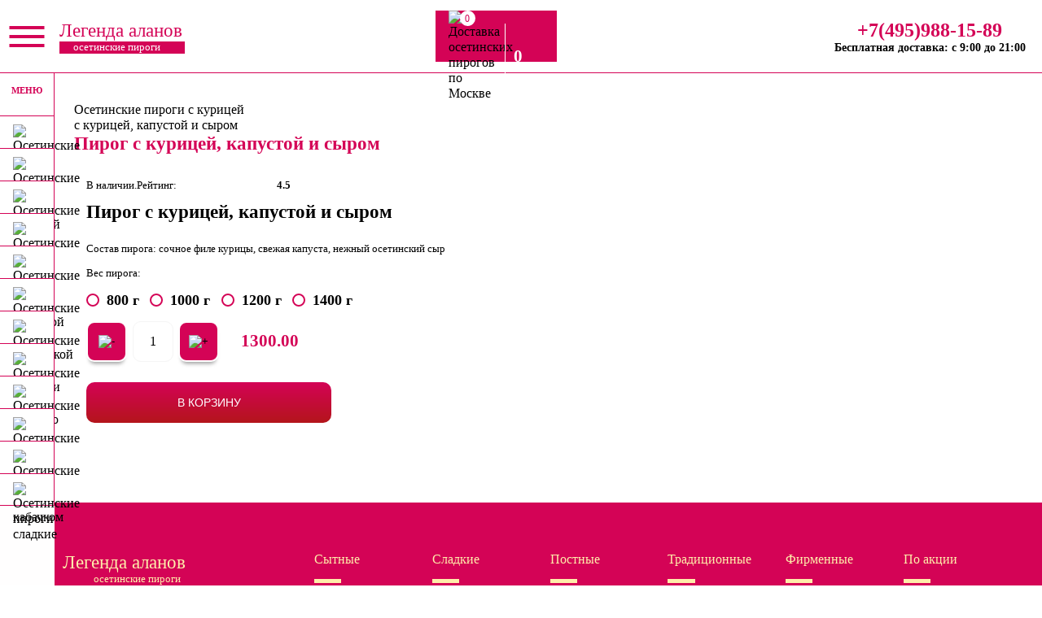

--- FILE ---
content_type: text/html; charset=UTF-8
request_url: https://pirogiru.ru/s-kuricei/osetinskij-pirog-s-kuritsei-kapustoi-i-syrom/
body_size: 24407
content:
<!DOCTYPE html><html lang="ru"><head><title>Пирог с курицей, капустой и сыром 271 - цена с доставкой в Москве, фотографии, состав пирога</title>
<meta name="description" content="Заказать и купить пирог с курицей, капустой и сыром 701"><meta http-equiv="content-type" content="text/html; charset=utf-8"><meta name="viewport" content="width=device-width, initial-scale=1.0">
<meta name="format-detection" content="telephone=no">
<link rel="icon" type="image/png" href="https://pirogiru.cdnvideo.ru/favicon.png"><link rel="mask-icon" href="https://pirogiru.cdnvideo.ru/favicon.svg" color="blue"><link rel="icon" type="image/svg+xml" href="https://pirogiru.cdnvideo.ru/favicon.svg">

<style>
article,aside,dialog,figcaption,figure,footer,header,hgroup,main,nav,section{display:block}
.owl-carousel{display:none;width:100%;-webkit-tap-highlight-color:transparent;position:relative;z-index:1}.owl-carousel .owl-stage{position:relative;-ms-touch-action:pan-Y;-moz-backface-visibility:hidden}.owl-carousel .owl-stage:after{content:".";display:block;clear:both;visibility:hidden;line-height:0;height:0}.owl-carousel .owl-stage-outer{position:relative;overflow:hidden;-webkit-transform:translateZ(0)}.owl-carousel .owl-item,.owl-carousel .owl-wrapper{-webkit-backface-visibility:hidden;-moz-backface-visibility:hidden;-ms-backface-visibility:hidden;-webkit-transform:translateZ(0);-moz-transform:translateZ(0);-ms-transform:translateZ(0)}.owl-carousel .owl-item{position:relative;min-height:1px;float:left;-webkit-backface-visibility:hidden;-webkit-tap-highlight-color:transparent;-webkit-touch-callout:none}.owl-carousel .owl-item img{display:block;width:100%;}.owl-carousel .owl-dots.disabled,.owl-carousel .owl-nav.disabled{display:none}.owl-carousel .owl-dot,.owl-carousel .owl-nav .owl-next,.owl-carousel .owl-nav .owl-prev{cursor:pointer;cursor:pointer;-webkit-user-select:none;-moz-user-select:none;-ms-user-select:none;user-select:none}.owl-carousel.owl-loaded{display:block}.owl-carousel.owl-loading{opacity:0;display:block}.owl-carousel.owl-hidden{opacity:0}.owl-carousel.owl-refresh .owl-item{visibility:hidden}.owl-carousel.owl-drag .owl-item{-webkit-user-select:none;-moz-user-select:none;-ms-user-select:none;user-select:none}.owl-carousel.owl-grab{cursor:move;cursor:-webkit-grab;cursor:grab}.owl-carousel.owl-rtl{direction:rtl}.owl-carousel.owl-rtl .owl-item{float:right}.no-js .owl-carousel{display:block}.owl-carousel .animated{-webkit-animation-duration:1s;animation-duration:1s;-webkit-animation-fill-mode:both;animation-fill-mode:both}.owl-carousel .owl-animated-in{z-index:0}.owl-carousel .owl-animated-out{z-index:1}.owl-carousel .fadeOut{-webkit-animation-name:a;animation-name:a}@-webkit-keyframes a{0%{opacity:1}to{opacity:0}}@keyframes a{0%{opacity:1}to{opacity:0}}.owl-height{transition:height .5s ease-in-out}.owl-carousel .owl-item .owl-lazy{opacity:0;transition:opacity .4s ease}.owl-carousel .owl-item img.owl-lazy{-webkit-transform-style:preserve-3d;transform-style:preserve-3d}.owl-carousel .owl-video-wrapper{position:relative;height:100%;background:#000}.owl-carousel .owl-video-play-icon{position:absolute;height:80px;width:80px;left:50%;top:50%;margin-left:-40px;margin-top:-40px;background:url(owl.video.play.png) no-repeat;cursor:pointer;z-index:1;-webkit-backface-visibility:hidden;transition:-webkit-transform .1s ease;transition:transform .1s ease;transition:transform .1s ease,-webkit-transform .1s ease}.owl-carousel .owl-video-play-icon:hover{-webkit-transform:scale(1.3);transform:scale(1.3)}.owl-carousel .owl-video-playing .owl-video-play-icon,.owl-carousel .owl-video-playing .owl-video-tn{display:none}.owl-carousel .owl-video-tn{opacity:0;height:100%;background-position:50%;background-repeat:no-repeat;background-size:contain;transition:opacity .4s ease}.owl-carousel .owl-video-frame{position:relative;z-index:1;height:100%;width:100%}.owl-theme .owl-nav{margin-top:10px;text-align:center;-webkit-tap-highlight-color:transparent}.owl-theme .owl-nav [class*=owl-]{color:#fff;font-size:14px;margin:5px;padding:4px 7px;background:#d6d6d6;display:inline-block;cursor:pointer;border-radius:3px}.owl-theme .owl-nav [class*=owl-]:hover{background:#869791;color:#fff;text-decoration:none}.owl-theme .owl-nav .disabled{opacity:.5;cursor:default}.owl-theme .owl-nav.disabled+.owl-dots{margin-top:10px}.owl-theme .owl-dots{text-align:center;-webkit-tap-highlight-color:transparent}.owl-theme .owl-dots .owl-dot{display:inline-block;zoom:1;*display:inline}.owl-theme .owl-dots .owl-dot span{width:10px;height:10px;margin:5px 7px;background:#d6d6d6;display:block;-webkit-backface-visibility:visible;transition:opacity .2s ease;border-radius:30px}.owl-theme .owl-dots .owl-dot.active span,.owl-theme .owl-dots .owl-dot:hover span{background:#869791}

.bttn-default{color:#fff}.bttn,.bttn-lg,.bttn-md,.bttn-primary,.bttn-sm,.bttn-xs{color:#1d89ff}.bttn-warning{color:#feab3a}.bttn-danger{color:#ff5964}.bttn-success{color:#28b78d}.bttn-royal{color:#bd2df5}.bttn,.bttn-lg,.bttn-md,.bttn-sm,.bttn-xs{margin:0;padding:0;border-width:0;border-color:transparent;background:transparent;font-weight:400;cursor:pointer;position:relative}.bttn-lg{padding:8px 15px;font-size:24px}.bttn-lg,.bttn-md{font-family:inherit}.bttn-md{font-size:20px;padding:5px 12px}.bttn-sm{padding:4px 10px;font-size:16px}.bttn-sm,.bttn-xs{font-family:inherit}.bttn-xs{padding:3px 8px;font-size:12px}.bttn-gradient,.bttn-simple{margin:0;padding:0;border-color:transparent;background:transparent;font-weight:400;cursor:pointer;position:relative;font-size:20px;font-family:inherit;padding:5px 12px;overflow:hidden;border-width:0;border-radius:4px;background:hsla(0,0%,100%,.4);color:#fff;transition:all .3s cubic-bezier(.02,.01,.47,1)}.bttn-gradient:focus,.bttn-gradient:hover,.bttn-simple:focus,.bttn-simple:hover{opacity:.75}.bttn-gradient.bttn-xs,.bttn-simple.bttn-xs{padding:3px 8px;font-size:12px;font-family:inherit}.bttn-gradient.bttn-sm,.bttn-simple.bttn-sm{padding:4px 10px;font-size:16px;font-family:inherit}.bttn-gradient.bttn-md,.bttn-simple.bttn-md{font-size:20px;font-family:inherit;padding:5px 12px}.bttn-gradient.bttn-lg,.bttn-simple.bttn-lg{padding:8px 15px;font-size:24px;font-family:inherit}.bttn-gradient.bttn-default,.bttn-simple.bttn-default{background:hsla(0,0%,100%,.4)}.bttn-gradient.bttn-primary,.bttn-simple.bttn-primary{background:#1d89ff}.bttn-gradient.bttn-warning,.bttn-simple.bttn-warning{background:#feab3a}.bttn-gradient.bttn-danger,.bttn-simple.bttn-danger{background:#ff5964}.bttn-gradient.bttn-success,.bttn-simple.bttn-success{background:#28b78d}.bttn-gradient.bttn-royal,.bttn-simple.bttn-royal{background:#bd2df5}.bttn-bordered{margin:0;padding:0;border-width:0;border-color:transparent;font-weight:400;cursor:pointer;position:relative;font-size:20px;font-family:inherit;padding:5px 12px;overflow:hidden;border:1px solid hsla(0,0%,100%,.4);border-radius:4px;background:transparent;color:#fff;transition:all .3s cubic-bezier(.02,.01,.47,1)}.bttn-bordered:focus,.bttn-bordered:hover{border-color:hsla(0,0%,100%,.7)}.bttn-bordered.bttn-xs{padding:3px 8px;font-size:12px;font-family:inherit}.bttn-bordered.bttn-sm{padding:4px 10px;font-size:16px;font-family:inherit}.bttn-bordered.bttn-md{font-size:20px;font-family:inherit;padding:5px 12px}.bttn-bordered.bttn-lg{padding:8px 15px;font-size:24px;font-family:inherit}.bttn-bordered.bttn-default{border-color:hsla(0,0%,100%,.4);color:#fff}.bttn-bordered.bttn-default:focus,.bttn-bordered.bttn-default:hover{border-color:hsla(0,0%,100%,.7)}.bttn-bordered.bttn-primary{border-color:rgba(29,137,255,.4);color:#1d89ff}.bttn-bordered.bttn-primary:focus,.bttn-bordered.bttn-primary:hover{border-color:rgba(29,137,255,.7)}.bttn-bordered.bttn-warning{border-color:rgba(254,171,58,.4);color:#feab3a}.bttn-bordered.bttn-warning:focus,.bttn-bordered.bttn-warning:hover{border-color:rgba(254,171,58,.7)}.bttn-bordered.bttn-danger{border-color:rgba(255,89,100,.4);color:#ff5964}.bttn-bordered.bttn-danger:focus,.bttn-bordered.bttn-danger:hover{border-color:rgba(255,89,100,.7)}.bttn-bordered.bttn-success{border-color:rgba(40,183,141,.4);color:#28b78d}.bttn-bordered.bttn-success:focus,.bttn-bordered.bttn-success:hover{border-color:rgba(40,183,141,.7)}.bttn-bordered.bttn-royal{border-color:rgba(189,45,245,.4);color:#bd2df5}.bttn-bordered.bttn-royal:focus,.bttn-bordered.bttn-royal:hover{border-color:rgba(189,45,245,.7)}.bttn-gradient{border-radius:100px;box-shadow:0 1px 2px rgba(0,0,0,.25);text-shadow:0 1px 0 hsla(0,0%,100%,.25)}.bttn-gradient,.bttn-gradient.bttn-default{background-image:linear-gradient(180deg,#fff,#d6e3ff);background-image:-webkit-linear-gradient(93deg,#d6e3ff,#fff);color:#1d89ff}.bttn-gradient.bttn-primary{background-image:linear-gradient(180deg,#00bbd4,#3f51b5);background-image:-webkit-linear-gradient(93deg,#3f51b5,#00bbd4);color:#fff}.bttn-gradient.bttn-warning{background-image:linear-gradient(180deg,#feab3a,#f35626);background-image:-webkit-linear-gradient(93deg,#f35626,#feab3a);color:#fff}.bttn-gradient.bttn-danger{background-image:linear-gradient(180deg,#ff97c2,#e91e63);background-image:-webkit-linear-gradient(93deg,#e91e63,#ff97c2);color:#fff}.bttn-gradient.bttn-success{background-image:linear-gradient(180deg,#9ccc65,#009688);background-image:-webkit-linear-gradient(93deg,#009688,#9ccc65);color:#fff}.bttn-gradient.bttn-royal{background-image:linear-gradient(180deg,#9c27b0,#512da8);background-image:-webkit-linear-gradient(93deg,#512da8,#9c27b0);color:#fff}.bttn-minimal{margin:0;padding:0;border-color:transparent;font-weight:400;cursor:pointer;position:relative;font-size:20px;font-family:inherit;padding:5px 12px;overflow:hidden;border-width:0;border-radius:4px;background:transparent;color:#fff;transition:all .5s cubic-bezier(.02,.01,.47,1)}.bttn-minimal:after,.bttn-minimal:before{position:absolute;bottom:0;left:10px;width:calc(100% - 20px);height:1px;background:currentColor;content:"";opacity:.65;transition:opacity .5s cubic-bezier(.02,.01,.47,1),-webkit-transform .5s cubic-bezier(.02,.01,.47,1);transition:transform .5s cubic-bezier(.02,.01,.47,1),opacity .5s cubic-bezier(.02,.01,.47,1);transition:transform .5s cubic-bezier(.02,.01,.47,1),opacity .5s cubic-bezier(.02,.01,.47,1),-webkit-transform .5s cubic-bezier(.02,.01,.47,1)}.bttn-minimal:focus,.bttn-minimal:hover{opacity:.9}.bttn-minimal:focus:after,.bttn-minimal:hover:after{opacity:1;-webkit-transform:translateX(-10px) rotate(.001deg);transform:translateX(-10px) rotate(.001deg)}.bttn-minimal:focus:before,.bttn-minimal:hover:before{opacity:1;-webkit-transform:translateX(10px) rotate(.001deg);transform:translateX(10px) rotate(.001deg)}.bttn-minimal.bttn-xs{padding:3px 8px;font-size:12px;font-family:inherit}.bttn-minimal.bttn-sm{padding:4px 10px;font-size:16px;font-family:inherit}.bttn-minimal.bttn-md{font-size:20px;font-family:inherit;padding:5px 12px}.bttn-minimal.bttn-lg{padding:8px 15px;font-size:24px;font-family:inherit}.bttn-minimal.bttn-default{color:#fff}.bttn-minimal.bttn-primary{color:#1d89ff}.bttn-minimal.bttn-warning{color:#feab3a}.bttn-minimal.bttn-danger{color:#ff5964}.bttn-minimal.bttn-success{color:#28b78d}.bttn-minimal.bttn-royal{color:#bd2df5}.bttn-stretch{margin:0;padding:0;border-color:transparent;font-weight:400;cursor:pointer;position:relative;font-size:20px;font-family:inherit;padding:5px 12px;overflow:hidden;border-width:0;border-radius:0;background:transparent;color:#fff;letter-spacing:0}.bttn-stretch,.bttn-stretch:after,.bttn-stretch:before{transition:all .2s cubic-bezier(.02,.01,.47,1)}.bttn-stretch:after,.bttn-stretch:before{position:absolute;left:0;width:100%;height:1px;background:currentColor;content:"";opacity:.65;-webkit-transform:scaleX(0);transform:scaleX(0)}.bttn-stretch:after{top:0}.bttn-stretch:before{bottom:0}.bttn-stretch:focus,.bttn-stretch:hover{letter-spacing:2px;opacity:.9;transition:all .3s cubic-bezier(.02,.01,.47,1)}.bttn-stretch:focus:after,.bttn-stretch:focus:before,.bttn-stretch:hover:after,.bttn-stretch:hover:before{opacity:1;transition:all .3s cubic-bezier(.02,.01,.47,1);-webkit-transform:scaleX(1);transform:scaleX(1)}.bttn-stretch.bttn-xs{padding:3px 8px;font-size:12px;font-family:inherit}.bttn-stretch.bttn-sm{padding:4px 10px;font-size:16px;font-family:inherit}.bttn-stretch.bttn-md{font-size:20px;font-family:inherit;padding:5px 12px}.bttn-stretch.bttn-lg{padding:8px 15px;font-size:24px;font-family:inherit}.bttn-stretch.bttn-default{color:#fff}.bttn-stretch.bttn-primary{color:#1d89ff}.bttn-stretch.bttn-warning{color:#feab3a}.bttn-stretch.bttn-danger{color:#ff5964}.bttn-stretch.bttn-success{color:#28b78d}.bttn-stretch.bttn-royal{color:#bd2df5}.bttn-jelly{margin:0;padding:0;border-width:0;border-color:transparent;background:transparent;font-weight:400;cursor:pointer;position:relative;font-size:20px;font-family:inherit;padding:5px 12px;overflow:hidden;background:#fff;color:#1d89ff}.bttn-jelly,.bttn-jelly:before{border-radius:50px;transition:all .2s cubic-bezier(.02,.01,.47,1)}.bttn-jelly:before{position:absolute;top:0;left:0;width:100%;height:100%;background:currentColor;content:"";z-index:-1;opacity:0;-webkit-transform:scale(.2);transform:scale(.2)}.bttn-jelly:hover{box-shadow:0 1px 8px rgba(58,51,53,.4);-webkit-transform:scale(1.1);transform:scale(1.1)}.bttn-jelly:hover,.bttn-jelly:hover:before{transition:all .3s cubic-bezier(.02,.01,.47,1)}.bttn-jelly:hover:before{opacity:.15;-webkit-transform:scale(1);transform:scale(1)}.bttn-jelly.bttn-xs{padding:3px 8px;font-size:12px;font-family:inherit}.bttn-jelly.bttn-xs:focus,.bttn-jelly.bttn-xs:hover{box-shadow:0 1px 4px rgba(58,51,53,.4)}.bttn-jelly.bttn-sm{padding:4px 10px;font-size:16px;font-family:inherit}.bttn-jelly.bttn-sm:focus,.bttn-jelly.bttn-sm:hover{box-shadow:0 1px 6px rgba(58,51,53,.4)}.bttn-jelly.bttn-md{font-size:20px;font-family:inherit;padding:5px 12px}.bttn-jelly.bttn-md:focus,.bttn-jelly.bttn-md:hover{box-shadow:0 1px 8px rgba(58,51,53,.4)}.bttn-jelly.bttn-lg{padding:8px 15px;font-size:24px;font-family:inherit}.bttn-jelly.bttn-lg:focus,.bttn-jelly.bttn-lg:hover{box-shadow:0 1px 10px rgba(58,51,53,.4)}.bttn-jelly.bttn-default{background:#fff;color:#1d89ff}.bttn-jelly.bttn-primary{background:#1d89ff;color:#fff}.bttn-jelly.bttn-warning{background:#feab3a;color:#fff}.bttn-jelly.bttn-danger{background:#ff5964;color:#fff}.bttn-jelly.bttn-success{background:#28b78d;color:#fff}.bttn-jelly.bttn-royal{background:#bd2df5;color:#fff}.bttn-fill{margin:0;padding:0;border-width:0;border-color:transparent;background:transparent;font-weight:400;cursor:pointer;position:relative;font-size:20px;font-family:inherit;padding:5px 12px;z-index:0;border:none;background:#fff;color:#1d89ff;transition:all .3s cubic-bezier(.02,.01,.47,1)}.bttn-fill:before{position:absolute;bottom:0;left:0;width:100%;height:100%;background:#1d89ff;content:"";opacity:0;transition:opacity .15s ease-out,-webkit-transform .15s ease-out;transition:transform .15s ease-out,opacity .15s ease-out;transition:transform .15s ease-out,opacity .15s ease-out,-webkit-transform .15s ease-out;z-index:-1;-webkit-transform:scaleX(0);transform:scaleX(0)}.bttn-fill:focus,.bttn-fill:hover{box-shadow:0 1px 8px rgba(58,51,53,.3);color:#fff;transition:all .5s cubic-bezier(.02,.01,.47,1)}.bttn-fill:focus:before,.bttn-fill:hover:before{opacity:1;transition:opacity .2s ease-in,-webkit-transform .2s ease-in;transition:transform .2s ease-in,opacity .2s ease-in;transition:transform .2s ease-in,opacity .2s ease-in,-webkit-transform .2s ease-in;-webkit-transform:scaleX(1);transform:scaleX(1)}.bttn-fill.bttn-xs{padding:3px 8px;font-size:12px;font-family:inherit}.bttn-fill.bttn-xs:focus,.bttn-fill.bttn-xs:hover{box-shadow:0 1px 4px rgba(58,51,53,.3)}.bttn-fill.bttn-sm{padding:4px 10px;font-size:16px;font-family:inherit}.bttn-fill.bttn-sm:focus,.bttn-fill.bttn-sm:hover{box-shadow:0 1px 6px rgba(58,51,53,.3)}.bttn-fill.bttn-md{font-size:20px;font-family:inherit;padding:5px 12px}.bttn-fill.bttn-md:focus,.bttn-fill.bttn-md:hover{box-shadow:0 1px 8px rgba(58,51,53,.3)}.bttn-fill.bttn-lg{padding:8px 15px;font-size:24px;font-family:inherit}.bttn-fill.bttn-lg:focus,.bttn-fill.bttn-lg:hover{box-shadow:0 1px 10px rgba(58,51,53,.3)}.bttn-fill.bttn-default{background:#fff;color:#1d89ff}.bttn-fill.bttn-default:focus,.bttn-fill.bttn-default:hover{color:#fff}.bttn-fill.bttn-default:before{background:#1d89ff}.bttn-fill.bttn-primary{background:#1d89ff;color:#fff}.bttn-fill.bttn-primary:focus,.bttn-fill.bttn-primary:hover{color:#1d89ff}.bttn-fill.bttn-primary:before{background:#fff}.bttn-fill.bttn-warning{background:#feab3a;color:#fff}.bttn-fill.bttn-warning:focus,.bttn-fill.bttn-warning:hover{color:#feab3a}.bttn-fill.bttn-warning:before{background:#fff}.bttn-fill.bttn-danger{background:#ff5964;color:#fff}.bttn-fill.bttn-danger:focus,.bttn-fill.bttn-danger:hover{color:#ff5964}.bttn-fill.bttn-danger:before{background:#fff}.bttn-fill.bttn-success{background:#28b78d;color:#fff}.bttn-fill.bttn-success:focus,.bttn-fill.bttn-success:hover{color:#28b78d}.bttn-fill.bttn-success:before{background:#fff}.bttn-fill.bttn-royal{background:#bd2df5;color:#fff}.bttn-fill.bttn-royal:focus,.bttn-fill.bttn-royal:hover{color:#bd2df5}.bttn-fill.bttn-royal:before{background:#fff}.bttn-material-circle{margin:0;padding:0;border-color:transparent;background:transparent;font-weight:400;cursor:pointer;position:relative;font-size:20px;font-family:inherit;padding:5px 12px;overflow:hidden;border-width:0;border-radius:50%;background:#fff;box-shadow:0 2px 5px 0 rgba(0,0,0,.18),0 1px 5px 0 rgba(0,0,0,.15);color:#1d89ff;transition:all .25s cubic-bezier(.02,.01,.47,1);-webkit-transform:translateZ(0);transform:translateZ(0)}.bttn-material-circle:focus,.bttn-material-circle:hover{box-shadow:0 5px 11px 0 rgba(0,0,0,.18),0 4px 15px 0 rgba(0,0,0,.15);transition:box-shadow .4s ease-out}.bttn-material-circle.bttn-xs{padding:3px 8px;font-size:12px;font-family:inherit;width:28px;height:28px;line-height:24px}.bttn-material-circle.bttn-sm{padding:4px 10px;font-size:16px;font-family:inherit;width:36px;height:36px;line-height:30px}.bttn-material-circle.bttn-md{font-size:20px;font-family:inherit;padding:5px 12px;width:44px;height:44px;line-height:38px}.bttn-material-circle.bttn-lg{padding:8px 15px;font-size:24px;font-family:inherit;width:54px;height:54px;line-height:44px}.bttn-material-circle.bttn-default{background:#fff;color:#1d89ff}.bttn-material-circle.bttn-primary{background:#1d89ff;color:#fff}.bttn-material-circle.bttn-warning{background:#feab3a;color:#fff}.bttn-material-circle.bttn-danger{background:#ff5964;color:#fff}.bttn-material-circle.bttn-success{background:#28b78d;color:#fff}.bttn-material-circle.bttn-royal{background:#bd2df5;color:#fff}.bttn-material-flat{margin:0;padding:0;border-color:transparent;background:transparent;font-weight:400;cursor:pointer;position:relative;font-size:20px;font-family:inherit;padding:5px 12px;overflow:hidden;border-width:0;border-radius:2px;background:#fff;box-shadow:0 2px 5px 0 rgba(0,0,0,.18),0 1px 5px 0 rgba(0,0,0,.15);color:#1d89ff;text-transform:uppercase;transition:all .25s cubic-bezier(.02,.01,.47,1);-webkit-transform:translateZ(0);transform:translateZ(0)}.bttn-material-flat:focus,.bttn-material-flat:hover{box-shadow:0 5px 11px 0 rgba(0,0,0,.18),0 4px 15px 0 rgba(0,0,0,.15);transition:box-shadow .4s ease-out}.bttn-material-flat.bttn-xs{padding:3px 8px;font-size:12px;font-family:inherit}.bttn-material-flat.bttn-sm{padding:4px 10px;font-size:16px;font-family:inherit}.bttn-material-flat.bttn-md{font-size:20px;font-family:inherit;padding:5px 12px}.bttn-material-flat.bttn-lg{padding:8px 15px;font-size:24px;font-family:inherit}.bttn-material-flat.bttn-default{background:#fff;color:#1d89ff}.bttn-material-flat.bttn-primary{background:#1d89ff;color:#fff}.bttn-material-flat.bttn-warning{background:#feab3a;color:#fff}.bttn-material-flat.bttn-danger{background:#ff5964;color:#fff}.bttn-material-flat.bttn-success{background:#28b78d;color:#fff}.bttn-material-flat.bttn-royal{background:#bd2df5;color:#fff}.bttn-pill{margin:0;padding:0;border-width:0;border-color:transparent;background:transparent;font-weight:400;cursor:pointer;position:relative;font-size:20px;font-family:inherit;padding:5px 12px;z-index:0;overflow:hidden;border:none;border-radius:100px;background:#fff;color:#1d89ff;transition:all .3s cubic-bezier(.02,.01,.47,1)}.bttn-pill:after,.bttn-pill:before{position:absolute;right:0;bottom:0;width:100px;height:100px;border-radius:50%;background:#1d89ff;content:"";opacity:0;transition:opacity .15s cubic-bezier(.02,.01,.47,1),-webkit-transform .15s cubic-bezier(.02,.01,.47,1);transition:transform .15s cubic-bezier(.02,.01,.47,1),opacity .15s cubic-bezier(.02,.01,.47,1);transition:transform .15s cubic-bezier(.02,.01,.47,1),opacity .15s cubic-bezier(.02,.01,.47,1),-webkit-transform .15s cubic-bezier(.02,.01,.47,1);z-index:-1;-webkit-transform:translate(100%,-25%) translateZ(0);transform:translate(100%,-25%) translateZ(0)}.bttn-pill:focus,.bttn-pill:hover{box-shadow:0 1px 8px rgba(58,51,53,.3);color:#fff;transition:all .5s cubic-bezier(.02,.01,.47,1);-webkit-transform:scale(1.1) translateZ(0);transform:scale(1.1) translateZ(0)}.bttn-pill:focus:before,.bttn-pill:hover:before{opacity:.15;transition:opacity .2s cubic-bezier(.02,.01,.47,1),-webkit-transform .2s cubic-bezier(.02,.01,.47,1);transition:transform .2s cubic-bezier(.02,.01,.47,1),opacity .2s cubic-bezier(.02,.01,.47,1);transition:transform .2s cubic-bezier(.02,.01,.47,1),opacity .2s cubic-bezier(.02,.01,.47,1),-webkit-transform .2s cubic-bezier(.02,.01,.47,1);-webkit-transform:translate3d(50%,0,0) scale(.9);transform:translate3d(50%,0,0) scale(.9)}.bttn-pill:focus:after,.bttn-pill:hover:after{opacity:.25;transition:opacity .2s cubic-bezier(.02,.01,.47,1) .05s,-webkit-transform .2s cubic-bezier(.02,.01,.47,1) .05s;transition:transform .2s cubic-bezier(.02,.01,.47,1) .05s,opacity .2s cubic-bezier(.02,.01,.47,1) .05s;transition:transform .2s cubic-bezier(.02,.01,.47,1) .05s,opacity .2s cubic-bezier(.02,.01,.47,1) .05s,-webkit-transform .2s cubic-bezier(.02,.01,.47,1) .05s;-webkit-transform:translate(50%) scale(1.1);transform:translate(50%) scale(1.1)}.bttn-pill.bttn-xs{padding:3px 8px;font-size:12px;font-family:inherit}.bttn-pill.bttn-xs:focus,.bttn-pill.bttn-xs:hover{box-shadow:0 1px 4px rgba(58,51,53,.3)}.bttn-pill.bttn-sm{padding:4px 10px;font-size:16px;font-family:inherit}.bttn-pill.bttn-sm:focus,.bttn-pill.bttn-sm:hover{box-shadow:0 1px 6px rgba(58,51,53,.3)}.bttn-pill.bttn-md{font-size:20px;font-family:inherit;padding:5px 12px}.bttn-pill.bttn-md:focus,.bttn-pill.bttn-md:hover{box-shadow:0 1px 8px rgba(58,51,53,.3)}.bttn-pill.bttn-lg{padding:8px 15px;font-size:24px;font-family:inherit}.bttn-pill.bttn-lg:focus,.bttn-pill.bttn-lg:hover{box-shadow:0 1px 10px rgba(58,51,53,.3)}.bttn-pill.bttn-default{background:#fff;color:#1d89ff}.bttn-pill.bttn-default:focus,.bttn-pill.bttn-default:hover{color:#1d89ff}.bttn-pill.bttn-default:after,.bttn-pill.bttn-default:before{background:#1d89ff}.bttn-pill.bttn-primary{background:#1d89ff;color:#fff}.bttn-pill.bttn-primary:focus,.bttn-pill.bttn-primary:hover{color:#fff}.bttn-pill.bttn-primary:after,.bttn-pill.bttn-primary:before{background:#fff}.bttn-pill.bttn-warning{background:#feab3a;color:#fff}.bttn-pill.bttn-warning:focus,.bttn-pill.bttn-warning:hover{color:#fff}.bttn-pill.bttn-warning:after,.bttn-pill.bttn-warning:before{background:#fff}.bttn-pill.bttn-danger{background:#ff5964;color:#fff}.bttn-pill.bttn-danger:focus,.bttn-pill.bttn-danger:hover{color:#fff}.bttn-pill.bttn-danger:after,.bttn-pill.bttn-danger:before{background:#fff}.bttn-pill.bttn-success{background:#28b78d;color:#fff}.bttn-pill.bttn-success:focus,.bttn-pill.bttn-success:hover{color:#fff}.bttn-pill.bttn-success:after,.bttn-pill.bttn-success:before{background:#fff}.bttn-pill.bttn-royal{background:#bd2df5;color:#fff}.bttn-pill.bttn-royal:focus,.bttn-pill.bttn-royal:hover{color:#fff}.bttn-pill.bttn-royal:after,.bttn-pill.bttn-royal:before{background:#fff}.bttn-float{margin:0;padding:0;border-width:0;border-color:transparent;background:transparent;font-weight:400;cursor:pointer;position:relative;font-size:20px;font-family:inherit;padding:5px 12px;overflow:hidden;border:1px dotted #fff;border-radius:4px;background:hsla(0,0%,100%,.4);color:#fff;transition:opacity .3s cubic-bezier(.02,.01,.47,1),box-shadow .2s cubic-bezier(.02,.01,.47,1),-webkit-transform .3s cubic-bezier(.02,.01,.47,1);transition:transform .3s cubic-bezier(.02,.01,.47,1),opacity .3s cubic-bezier(.02,.01,.47,1),box-shadow .2s cubic-bezier(.02,.01,.47,1);transition:transform .3s cubic-bezier(.02,.01,.47,1),opacity .3s cubic-bezier(.02,.01,.47,1),box-shadow .2s cubic-bezier(.02,.01,.47,1),-webkit-transform .3s cubic-bezier(.02,.01,.47,1)}.bttn-float:focus,.bttn-float:hover{box-shadow:0 30px 30px rgba(0,0,0,.16);opacity:.85;transition:opacity .2s cubic-bezier(.02,.01,.47,1),box-shadow .4s cubic-bezier(.02,.01,.47,1),-webkit-transform .2s cubic-bezier(.02,.01,.47,1);transition:transform .2s cubic-bezier(.02,.01,.47,1),opacity .2s cubic-bezier(.02,.01,.47,1),box-shadow .4s cubic-bezier(.02,.01,.47,1);transition:transform .2s cubic-bezier(.02,.01,.47,1),opacity .2s cubic-bezier(.02,.01,.47,1),box-shadow .4s cubic-bezier(.02,.01,.47,1),-webkit-transform .2s cubic-bezier(.02,.01,.47,1)}.bttn-float.bttn-xs{padding:3px 8px;font-size:12px;font-family:inherit}.bttn-float.bttn-xs:focus,.bttn-float.bttn-xs:hover{-webkit-transform:translateY(-6px);transform:translateY(-6px)}.bttn-float.bttn-sm{padding:4px 10px;font-size:16px;font-family:inherit}.bttn-float.bttn-sm:focus,.bttn-float.bttn-sm:hover{-webkit-transform:translateY(-8px);transform:translateY(-8px)}.bttn-float.bttn-md{font-size:20px;font-family:inherit;padding:5px 12px}.bttn-float.bttn-md:focus,.bttn-float.bttn-md:hover{-webkit-transform:translateY(-10px);transform:translateY(-10px)}.bttn-float.bttn-lg{padding:8px 15px;font-size:24px;font-family:inherit}.bttn-float.bttn-lg:focus,.bttn-float.bttn-lg:hover{-webkit-transform:translateY(-12px);transform:translateY(-12px)}.bttn-float.bttn-default{border-color:#fff;background:hsla(0,0%,100%,.4);color:#fff}.bttn-float.bttn-primary{border-color:#1d89ff;background:rgba(29,137,255,.4);color:#1d89ff}.bttn-float.bttn-warning{border-color:#feab3a;background:rgba(254,171,58,.4);color:#feab3a}.bttn-float.bttn-danger{border-color:#ff5964;background:rgba(255,89,100,.4);color:#ff5964}.bttn-float.bttn-success{border-color:#28b78d;background:rgba(40,183,141,.4);color:#28b78d}.bttn-float.bttn-royal{border-color:#bd2df5;background:rgba(189,45,245,.4);color:#bd2df5}.bttn-unite{margin:0;padding:0;border-width:0;border-color:transparent;background:transparent;font-weight:400;cursor:pointer;position:relative;font-size:20px;font-family:inherit;padding:5px 12px;z-index:0;overflow:hidden;border:1px solid #1d89ff;border-radius:100px;background:#fff;color:#1d89ff;transition:color .3s cubic-bezier(.02,.01,.47,1),border-color .3s cubic-bezier(.02,.01,.47,1)}.bttn-unite:before{background:#d6e3ff;-webkit-transform:translate3d(-110%,-10%,0) skewX(-20deg);transform:translate3d(-110%,-10%,0) skewX(-20deg)}.bttn-unite:after,.bttn-unite:before{position:absolute;top:0;left:0;width:100%;height:120%;content:"";opacity:0;z-index:-1;transition:opacity .15s cubic-bezier(.02,.01,.47,1),-webkit-transform .15s cubic-bezier(.02,.01,.47,1);transition:transform .15s cubic-bezier(.02,.01,.47,1),opacity .15s cubic-bezier(.02,.01,.47,1);transition:transform .15s cubic-bezier(.02,.01,.47,1),opacity .15s cubic-bezier(.02,.01,.47,1),-webkit-transform .15s cubic-bezier(.02,.01,.47,1)}.bttn-unite:after{background:rgba(214,227,255,.7);-webkit-transform:translate3d(110%,-10%,0) skewX(-20deg);transform:translate3d(110%,-10%,0) skewX(-20deg)}.bttn-unite:focus,.bttn-unite:hover{box-shadow:0 1px 8px rgba(58,51,53,.3);color:#1d89ff;transition:all .5s cubic-bezier(.02,.01,.47,1)}.bttn-unite:focus:before,.bttn-unite:hover:before{-webkit-transform:translate3d(-50%,-10%,0) skewX(-20deg);transform:translate3d(-50%,-10%,0) skewX(-20deg)}.bttn-unite:focus:after,.bttn-unite:focus:before,.bttn-unite:hover:after,.bttn-unite:hover:before{opacity:1;transition:opacity .25s cubic-bezier(.02,.01,.47,1),-webkit-transform .25s cubic-bezier(.02,.01,.47,1);transition:transform .25s cubic-bezier(.02,.01,.47,1),opacity .25s cubic-bezier(.02,.01,.47,1);transition:transform .25s cubic-bezier(.02,.01,.47,1),opacity .25s cubic-bezier(.02,.01,.47,1),-webkit-transform .25s cubic-bezier(.02,.01,.47,1)}.bttn-unite:focus:after,.bttn-unite:hover:after{-webkit-transform:translate3d(50%,-10%,0) skewX(-20deg);transform:translate3d(50%,-10%,0) skewX(-20deg)}.bttn-unite.bttn-xs{padding:3px 8px;font-size:12px;font-family:inherit}.bttn-unite.bttn-xs:focus,.bttn-unite.bttn-xs:hover{box-shadow:0 1px 4px rgba(58,51,53,.3)}.bttn-unite.bttn-sm{padding:4px 10px;font-size:16px;font-family:inherit}.bttn-unite.bttn-sm:focus,.bttn-unite.bttn-sm:hover{box-shadow:0 1px 6px rgba(58,51,53,.3)}.bttn-unite.bttn-md{font-size:20px;font-family:inherit;padding:5px 12px}.bttn-unite.bttn-md:focus,.bttn-unite.bttn-md:hover{box-shadow:0 1px 8px rgba(58,51,53,.3)}.bttn-unite.bttn-lg{padding:8px 15px;font-size:24px;font-family:inherit}.bttn-unite.bttn-lg:focus,.bttn-unite.bttn-lg:hover{box-shadow:0 1px 10px rgba(58,51,53,.3)}.bttn-unite.bttn-default{border-color:#1d89ff;color:#1d89ff}.bttn-unite.bttn-default:focus,.bttn-unite.bttn-default:hover{background:#d6e3ff;color:#1d89ff}.bttn-unite.bttn-default:before{background:#a7c3ff}.bttn-unite.bttn-default:after{background:#d6e3ff}.bttn-unite.bttn-primary{border-color:#1d89ff;color:#1d89ff}.bttn-unite.bttn-primary:focus,.bttn-unite.bttn-primary:hover{background:#1d89ff;color:#fff}.bttn-unite.bttn-primary:before{background:#006de3}.bttn-unite.bttn-primary:after{background:#1d89ff}.bttn-unite.bttn-warning{border-color:#feab3a;color:#feab3a}.bttn-unite.bttn-warning:focus,.bttn-unite.bttn-warning:hover{background:#feab3a;color:#fff}.bttn-unite.bttn-warning:before{background:#f89001}.bttn-unite.bttn-warning:after{background:#feab3a}.bttn-unite.bttn-danger{border-color:#ff5964;color:#ff5964}.bttn-unite.bttn-danger:focus,.bttn-unite.bttn-danger:hover{background:#ff5964;color:#fff}.bttn-unite.bttn-danger:before{background:#ff1424}.bttn-unite.bttn-danger:after{background:#ff5964}.bttn-unite.bttn-success{border-color:#28b78d;color:#28b78d}.bttn-unite.bttn-success:focus,.bttn-unite.bttn-success:hover{background:#28b78d;color:#fff}.bttn-unite.bttn-success:before{background:#209271}.bttn-unite.bttn-success:after{background:#28b78d}.bttn-unite.bttn-royal{border-color:#bd2df5;color:#bd2df5}.bttn-unite.bttn-royal:focus,.bttn-unite.bttn-royal:hover{background:#bd2df5;color:#fff}.bttn-unite.bttn-royal:before{background:#a20bdd}.bttn-unite.bttn-royal:after{background:#bd2df5}.bttn-slant{margin:0;padding:0;border-width:0;border-color:transparent;font-weight:400;cursor:pointer;position:relative;font-size:20px;font-family:inherit;padding:5px 12px;z-index:0;border:none;border-radius:0;background:transparent;color:#1d89ff;transition:color .3s cubic-bezier(.02,.01,.47,1),-webkit-transform .3s cubic-bezier(.02,.01,.47,1);transition:color .3s cubic-bezier(.02,.01,.47,1),transform .3s cubic-bezier(.02,.01,.47,1);transition:color .3s cubic-bezier(.02,.01,.47,1),transform .3s cubic-bezier(.02,.01,.47,1),-webkit-transform .3s cubic-bezier(.02,.01,.47,1)}.bttn-slant:before{width:100%;background:#fafafa;transition:box-shadow .2s cubic-bezier(.02,.01,.47,1)}.bttn-slant:after,.bttn-slant:before{position:absolute;top:0;left:0;z-index:-1;height:100%;content:"";-webkit-transform:skewX(20deg);transform:skewX(20deg)}.bttn-slant:after{width:0;background:hsla(0,0%,98%,.3);opacity:0;transition:opacity .2s cubic-bezier(.02,.01,.47,1),width .15s cubic-bezier(.02,.01,.47,1)}.bttn-slant:focus,.bttn-slant:hover{-webkit-transform:translateX(5px);transform:translateX(5px)}.bttn-slant:focus:after,.bttn-slant:hover:after{width:5px;opacity:1}.bttn-slant:focus:before,.bttn-slant:hover:before{box-shadow:inset 0 -1px 0 #a7c3ff,inset 0 1px 0 #a7c3ff,inset -1px 0 0 #a7c3ff}.bttn-slant.bttn-xs{padding:3px 8px;font-size:12px;font-family:inherit}.bttn-slant.bttn-sm{padding:4px 10px;font-size:16px;font-family:inherit}.bttn-slant.bttn-md{font-size:20px;font-family:inherit;padding:5px 12px}.bttn-slant.bttn-lg{padding:8px 15px;font-size:24px;font-family:inherit}.bttn-slant.bttn-default{color:#1d89ff}.bttn-slant.bttn-default:focus:before,.bttn-slant.bttn-default:hover:before{box-shadow:inset 0 -1px 0 #a7c3ff,inset 0 1px 0 #a7c3ff,inset -1px 0 0 #a7c3ff}.bttn-slant.bttn-default:before{background:#fff}.bttn-slant.bttn-default:after{background:#a7c3ff}.bttn-slant.bttn-primary{color:#fff}.bttn-slant.bttn-primary:focus:before,.bttn-slant.bttn-primary:hover:before{box-shadow:inset 0 -1px 0 #006de3,inset 0 1px 0 #006de3,inset -1px 0 0 #006de3}.bttn-slant.bttn-primary:before{background:#1d89ff}.bttn-slant.bttn-primary:after{background:#006de3}.bttn-slant.bttn-warning{color:#fff}.bttn-slant.bttn-warning:focus:before,.bttn-slant.bttn-warning:hover:before{box-shadow:inset 0 -1px 0 #f89001,inset 0 1px 0 #f89001,inset -1px 0 0 #f89001}.bttn-slant.bttn-warning:before{background:#feab3a}.bttn-slant.bttn-warning:after{background:#f89001}.bttn-slant.bttn-danger{color:#fff}.bttn-slant.bttn-danger:focus:before,.bttn-slant.bttn-danger:hover:before{box-shadow:inset 0 -1px 0 #ff1424,inset 0 1px 0 #ff1424,inset -1px 0 0 #ff1424}.bttn-slant.bttn-danger:before{background:#ff5964}.bttn-slant.bttn-danger:after{background:#ff1424}.bttn-slant.bttn-success{color:#fff}.bttn-slant.bttn-success:focus:before,.bttn-slant.bttn-success:hover:before{box-shadow:inset 0 -1px 0 #209271,inset 0 1px 0 #209271,inset -1px 0 0 #209271}.bttn-slant.bttn-success:before{background:#28b78d}.bttn-slant.bttn-success:after{background:#209271}.bttn-slant.bttn-royal{color:#fff}.bttn-slant.bttn-royal:focus:before,.bttn-slant.bttn-royal:hover:before{box-shadow:inset 0 -1px 0 #a20bdd,inset 0 1px 0 #a20bdd,inset -1px 0 0 #a20bdd}.bttn-slant.bttn-royal:before{background:#bd2df5}.bttn-slant.bttn-royal:after{background:#a20bdd}.bttn-block{display:block;width:100%}.bttn-no-outline,.bttn-no-outline:active,.bttn-no-outline:focus,.bttn-no-outline:hover{outline:none}

.svg-inline--fa,svg:not(:root).svg-inline--fa{overflow:visible}.svg-inline--fa{display:inline-block;font-size:inherit;height:1em;vertical-align:-.125em}.svg-inline--fa.fa-lg{vertical-align:-.225em}.svg-inline--fa.fa-w-1{width:.0625em}.svg-inline--fa.fa-w-2{width:.125em}.svg-inline--fa.fa-w-3{width:.1875em}.svg-inline--fa.fa-w-4{width:.25em}.svg-inline--fa.fa-w-5{width:.3125em}.svg-inline--fa.fa-w-6{width:.375em}.svg-inline--fa.fa-w-7{width:.4375em}.svg-inline--fa.fa-w-8{width:.5em}.svg-inline--fa.fa-w-9{width:.5625em}.svg-inline--fa.fa-w-10{width:.625em}.svg-inline--fa.fa-w-11{width:.6875em}.svg-inline--fa.fa-w-12{width:.75em}.svg-inline--fa.fa-w-13{width:.8125em}.svg-inline--fa.fa-w-14{width:.875em}.svg-inline--fa.fa-w-15{width:.9375em}.svg-inline--fa.fa-w-16{width:1em}.svg-inline--fa.fa-w-17{width:1.0625em}.svg-inline--fa.fa-w-18{width:1.125em}.svg-inline--fa.fa-w-19{width:1.1875em}.svg-inline--fa.fa-w-20{width:1.25em}.svg-inline--fa.fa-pull-left{margin-right:.3em;width:auto}.svg-inline--fa.fa-pull-right{margin-left:.3em;width:auto}.svg-inline--fa.fa-border{height:1.5em}.svg-inline--fa.fa-li{width:2em}.svg-inline--fa.fa-fw{width:1.25em}.fa-layers svg.svg-inline--fa{bottom:0;left:0;margin:auto;position:absolute;right:0;top:0}.fa-layers{display:inline-block;height:1em;position:relative;text-align:center;vertical-align:-.125em;width:1em}.fa-layers svg.svg-inline--fa{-webkit-transform-origin:center center;transform-origin:center center}.fa-layers-counter,.fa-layers-text{display:inline-block;position:absolute;text-align:center}.fa-layers-text{left:50%;top:50%;-webkit-transform:translate(-50%,-50%);transform:translate(-50%,-50%);-webkit-transform-origin:center center;transform-origin:center center}.fa-layers-counter{background-color:#ff253a;border-radius:1em;color:#fff;height:1.5em;line-height:1;max-width:5em;min-width:1.5em;overflow:hidden;padding:.25em;right:0;text-overflow:ellipsis;top:0;-webkit-transform:scale(.25);transform:scale(.25);-webkit-transform-origin:top right;transform-origin:top right}.fa-layers-bottom-right{bottom:0;right:0;top:auto;-webkit-transform:scale(.25);transform:scale(.25);-webkit-transform-origin:bottom right;transform-origin:bottom right}.fa-layers-bottom-left{bottom:0;left:0;right:auto;top:auto;-webkit-transform:scale(.25);transform:scale(.25);-webkit-transform-origin:bottom left;transform-origin:bottom left}.fa-layers-top-right{right:0;top:0;-webkit-transform:scale(.25);transform:scale(.25);-webkit-transform-origin:top right;transform-origin:top right}.fa-layers-top-left{left:0;right:auto;top:0;-webkit-transform:scale(.25);transform:scale(.25);-webkit-transform-origin:top left;transform-origin:top left}.fa-lg{font-size:1.33333em;line-height:.75em;vertical-align:-.0667em}.fa-xs{font-size:.75em}.fa-sm{font-size:.875em}.fa-1x{font-size:1em}.fa-2x{font-size:2em}.fa-3x{font-size:3em}.fa-4x{font-size:4em}.fa-5x{font-size:5em}.fa-6x{font-size:6em}.fa-7x{font-size:7em}.fa-8x{font-size:8em}.fa-9x{font-size:9em}.fa-10x{font-size:10em}.fa-fw{text-align:center;width:1.25em}.fa-ul{list-style-type:none;margin-left:2.5em;padding-left:0}.fa-ul>li{position:relative}.fa-li{left:-2em;position:absolute;text-align:center;width:2em;line-height:inherit}.fa-border{border:.08em solid #eee;border-radius:.1em;padding:.2em .25em .15em}.fa-pull-left{float:left}.fa-pull-right{float:right}.fa.fa-pull-left,.fab.fa-pull-left,.fal.fa-pull-left,.far.fa-pull-left,.fas.fa-pull-left{margin-right:.3em}.fa.fa-pull-right,.fab.fa-pull-right,.fal.fa-pull-right,.far.fa-pull-right,.fas.fa-pull-right{margin-left:.3em}.fa-spin{-webkit-animation:b 2s infinite linear;animation:b 2s infinite linear}.fa-pulse{-webkit-animation:b 1s infinite steps(8);animation:b 1s infinite steps(8)}@-webkit-keyframes b{0%{-webkit-transform:rotate(0deg);transform:rotate(0deg)}to{-webkit-transform:rotate(1turn);transform:rotate(1turn)}}@keyframes b{0%{-webkit-transform:rotate(0deg);transform:rotate(0deg)}to{-webkit-transform:rotate(1turn);transform:rotate(1turn)}}.fa-rotate-90{-ms-filter:"progid:DXImageTransform.Microsoft.BasicImage(rotation=1)";-webkit-transform:rotate(90deg);transform:rotate(90deg)}.fa-rotate-180{-ms-filter:"progid:DXImageTransform.Microsoft.BasicImage(rotation=2)";-webkit-transform:rotate(180deg);transform:rotate(180deg)}.fa-rotate-270{-ms-filter:"progid:DXImageTransform.Microsoft.BasicImage(rotation=3)";-webkit-transform:rotate(270deg);transform:rotate(270deg)}.fa-flip-horizontal{-ms-filter:"progid:DXImageTransform.Microsoft.BasicImage(rotation=0, mirror=1)";-webkit-transform:scaleX(-1);transform:scaleX(-1)}.fa-flip-vertical{-webkit-transform:scaleY(-1);transform:scaleY(-1)}.fa-flip-horizontal.fa-flip-vertical,.fa-flip-vertical{-ms-filter:"progid:DXImageTransform.Microsoft.BasicImage(rotation=2, mirror=1)"}.fa-flip-horizontal.fa-flip-vertical{-webkit-transform:scale(-1);transform:scale(-1)}:root .fa-flip-horizontal,:root .fa-flip-vertical,:root .fa-rotate-90,:root .fa-rotate-180,:root .fa-rotate-270{-webkit-filter:none;filter:none}.fa-stack{display:inline-block;height:2em;position:relative;width:2em}.fa-stack-1x,.fa-stack-2x{bottom:0;left:0;margin:auto;position:absolute;right:0;top:0}.svg-inline--fa.fa-stack-1x{height:1em;width:1em}.svg-inline--fa.fa-stack-2x{height:2em;width:2em}.fa-inverse{color:#fff}.sr-only{border:0;clip:rect(0,0,0,0);height:1px;margin:-1px;overflow:hidden;padding:0;position:absolute;width:1px}.sr-only-focusable:active,.sr-only-focusable:focus{clip:auto;height:auto;margin:0;overflow:visible;position:static;width:auto}

.mt40 {
 margin-top: 40px;
}

.mb76 {
 margin-bottom: 60px;
}

@font-face {
 font-family: 'Cleopatra';
 src: local("Cleopatra"), local("Cleopatra-Regular"), url("https://pirogiru.cdnvideo.ru/fonts/Cleopatra.woff2") format("woff2"), url("https://pirogiru.cdnvideo.ru/fonts/Cleopatra.woff") format("woff");
 font-weight: normal;
 font-style: normal;
 font-display: swap;
}

@font-face {
 font-family: 'Cera Round Pro';
 src: local("Cera Round Pro"), local("Cera Round Pro-Regular"), url("https://pirogiru.cdnvideo.ru/fonts/CeraRoundPro-Bold.woff2") format("woff2"), url("https://pirogiru.cdnvideo.ru/fonts/CeraRoundPro-Bold.woff") format("woff");
 font-weight: bold;
 font-style: normal;
 font-display: swap;
}

@font-face {
 font-family: 'Segoe UI';
 src: local("Segoe UI"), local("Segoe UI-Regular"), url("https://pirogiru.cdnvideo.ru/fonts/SegoeUI.woff2") format("woff2"), url("https://pirogiru.cdnvideo.ru/fonts/SegoeUI.woff") format("woff");
 font-weight: normal;
 font-style: normal;
 font-display: swap;
}

@font-face {
 font-family: 'Open Sans';
 src: local("Open Sans"), local("Open Sans-Regular"), url("https://pirogiru.cdnvideo.ru/fonts/OpenSans-ExtraboldItalic.woff2") format("woff2"), url("https://pirogiru.cdnvideo.ru/fonts/OpenSans-ExtraboldItalic.woff") format("woff");
 font-weight: 800;
 font-style: italic;
 font-display: swap;
}

@font-face {
 font-family: 'Segoe UI';
 src: local("Segoe UI"), local("Segoe UI-Regular"), url("https://pirogiru.cdnvideo.ru/fonts/SegoeUI-Semibold.woff2") format("woff2"), url("https://pirogiru.cdnvideo.ru/fonts/SegoeUI-Semibold.woff") format("woff");
 font-weight: 600;
 font-style: normal;
 font-display: swap;
}

@font-face {
 font-family: 'Segoe UI';
 src: local("Segoe UI"), local("Segoe UI-Regular"), url("https://pirogiru.cdnvideo.ru/fonts/SegoeUIBlack-Italic.woff2") format("woff2"), url("https://pirogiru.cdnvideo.ru/fonts/SegoeUIBlack-Italic.woff") format("woff");
 font-weight: 900;
 font-style: italic;
 font-display: swap;
}

@font-face {
 font-family: 'Open Sans';
 src: local("Open Sans"), local("Open Sans-Regular"), url("https://pirogiru.cdnvideo.ru/fonts/OpenSansLight-Italic.woff2") format("woff2"), url("https://pirogiru.cdnvideo.ru/fonts/OpenSansLight-Italic.woff") format("woff");
 font-weight: 300;
 font-style: italic;
 font-display: swap;
}

@font-face {
 font-family: 'Open Sans';
 src: local("Open Sans"), local("Open Sans-Regular"), url("https://pirogiru.cdnvideo.ru/fonts/OpenSans.woff2") format("woff2"), url("https://pirogiru.cdnvideo.ru/fonts/OpenSans.woff") format("woff");
 font-weight: normal;
 font-style: normal;
 font-display: swap;
}

@font-face {
 font-family: 'PF DinDisplay Pro';
 src: local("PF DinDisplay Pro"), local("PF DinDisplay Pro-Regular"), url("https://pirogiru.cdnvideo.ru/fonts/PFDinDisplayPro-Medium.woff2") format("woff2"), url("https://pirogiru.cdnvideo.ru/fonts/PFDinDisplayPro-Medium.woff") format("woff");
 font-weight: 500;
 font-style: normal;
 font-display: swap;
}

@font-face {
 font-family: 'Open Sans';
 src: local("Open Sans"), local("Open Sans-Regular"), url("https://pirogiru.cdnvideo.ru/fonts/OpenSans-Bold.woff2") format("woff2"), url("https://pirogiru.cdnvideo.ru/fonts/OpenSans-Bold.woff") format("woff");
 font-weight: bold;
 font-style: normal;
 font-display: swap;
}

@font-face {
 font-family: 'Segoe UI';
 src: local("Segoe UI"), local("Segoe UI-Regular"), url("https://pirogiru.cdnvideo.ru/fonts/SegoeUI-Italic.woff2") format("woff2"), url("https://pirogiru.cdnvideo.ru/fonts/SegoeUI-Italic.woff") format("woff");
 font-weight: normal;
 font-style: italic;
 font-display: swap;
}

@font-face {
 font-family: 'Segoe UI Semilight';
 src: local("Segoe UI Semilight"), local("Segoe UI Semilight-Regular"), url("https://pirogiru.cdnvideo.ru/fonts/SegoeUI-SemilightItalic.woff2") format("woff2"), url("https://pirogiru.cdnvideo.ru/fonts/SegoeUI-SemilightItalic.woff") format("woff");
 font-weight: 300;
 font-style: italic;
 font-display: swap;
}

@font-face {
 font-family: 'Open Sans';
 src: local("Open Sans"), local("Open Sans-Regular"), url("https://pirogiru.cdnvideo.ru/fonts/OpenSans-SemiboldItalic.woff2") format("woff2"), url("https://pirogiru.cdnvideo.ru/fonts/OpenSans-SemiboldItalic.woff") format("woff");
 font-weight: 600;
 font-style: italic;
 font-display: swap;
}

@font-face {
 font-family: 'Open Sans';
 src: local("Open Sans"), local("Open Sans-Regular"), url("https://pirogiru.cdnvideo.ru/fonts/OpenSans-Extrabold.woff2") format("woff2"), url("https://pirogiru.cdnvideo.ru/fonts/OpenSans-Extrabold.woff") format("woff");
 font-weight: 800;
 font-style: normal;
 font-display: swap;
}

@font-face {
 font-family: 'PF Square Sans Pro';
 src: local("PF Square Sans Pro"), local("PF Square Sans Pro-Regular"), url("https://pirogiru.cdnvideo.ru/fonts/PFSquareSansPro-Regular.woff2") format("woff2"), url("https://pirogiru.cdnvideo.ru/fonts/PFSquareSansPro-Regular.woff") format("woff");
 font-weight: normal;
 font-style: normal;
 font-display: swap;
}

@font-face {
 font-family: 'Segoe UI';
 src: local("Segoe UI"), local("Segoe UI-Regular"), url("https://pirogiru.cdnvideo.ru/fonts/SegoeUI-Bold.woff2") format("woff2"), url("https://pirogiru.cdnvideo.ru/fonts/SegoeUI-Bold.woff") format("woff");
 font-weight: bold;
 font-style: normal;
 font-display: swap;
}

@font-face {
 font-family: 'PF Square Sans Pro';
 src: local("PF Square Sans Pro"), local("PF Square Sans Pro-Regular"), url("https://pirogiru.cdnvideo.ru/fonts/PFSquareSansPro-Medium.woff2") format("woff2"), url("https://pirogiru.cdnvideo.ru/fonts/PFSquareSansPro-Medium.woff") format("woff");
 font-weight: 500;
 font-style: normal;
 font-display: swap;
}

@font-face {
 font-family: 'Open Sans';
 src: local("Open Sans"), local("Open Sans-Regular"), url("https://pirogiru.cdnvideo.ru/fonts/OpenSans-BoldItalic.woff2") format("woff2"), url("https://pirogiru.cdnvideo.ru/fonts/OpenSans-BoldItalic.woff") format("woff");
 font-weight: bold;
 font-style: italic;
 font-display: swap;
}

@font-face {
 font-family: 'Segoe UI';
 src: local("Segoe UI"), local("Segoe UI-Regular"), url("https://pirogiru.cdnvideo.ru/fonts/SegoeUI-Light.woff2") format("woff2"), url("https://pirogiru.cdnvideo.ru/fonts/SegoeUI-Light.woff") format("woff");
 font-weight: 300;
 font-style: normal;
 font-display: swap;
}

@font-face {
 font-family: 'Segoe UI';
 src: local("Segoe UI"), local("Segoe UI-Regular"), url("https://pirogiru.cdnvideo.ru/fonts/SegoeUI-LightItalic.woff2") format("woff2"), url("https://pirogiru.cdnvideo.ru/fonts/SegoeUI-LightItalic.woff") format("woff");
 font-weight: 300;
 font-style: italic;
 font-display: swap;
}

@font-face {
 font-family: 'PF DinDisplay Pro';
 src: local("PF DinDisplay Pro"), local("PF DinDisplay Pro-Regular"), url("https://pirogiru.cdnvideo.ru/fonts/PFDinDisplayPro-Regular.woff2") format("woff2"), url("https://pirogiru.cdnvideo.ru/fonts/PFDinDisplayPro-Regular.woff") format("woff");
 font-weight: normal;
 font-style: normal;
 font-display: swap;
}

@font-face {
 font-family: 'Open Sans';
 src: local("Open Sans"), local("Open Sans-Regular"), url("https://pirogiru.cdnvideo.ru/fonts/OpenSans-Italic.woff2") format("woff2"), url("https://pirogiru.cdnvideo.ru/fonts/OpenSans-Italic.woff") format("woff");
 font-weight: normal;
 font-style: italic;
 font-display: swap;
}

@font-face {
 font-family: 'Segoe UI Semilight';
 src: local("Segoe UI Semilight"), local("Segoe UI Semilight-Regular"), url("https://pirogiru.cdnvideo.ru/fonts/SegoeUI-Semilight.woff2") format("woff2"), url("https://pirogiru.cdnvideo.ru/fonts/SegoeUI-Semilight.woff") format("woff");
 font-weight: 300;
 font-style: normal;
 font-display: swap;
}

@font-face {
 font-family: 'Segoe UI';
 src: local("Segoe UI"), local("Segoe UI-Regular"), url("https://pirogiru.cdnvideo.ru/fonts/SegoeUI-BoldItalic.woff2") format("woff2"), url("https://pirogiru.cdnvideo.ru/fonts/SegoeUI-BoldItalic.woff") format("woff");
 font-weight: bold;
 font-style: italic;
 font-display: swap;
}

@font-face {
 font-family: 'Segoe UI';
 src: local("Segoe UI"), local("Segoe UI-Regular"), url("https://pirogiru.cdnvideo.ru/fonts/SegoeUI-SemiboldItalic.woff2") format("woff2"), url("https://pirogiru.cdnvideo.ru/fonts/SegoeUI-SemiboldItalic.woff") format("woff");
 font-weight: 600;
 font-style: italic;
 font-display: swap;
}

@font-face {
 font-family: 'PF Square Sans Pro';
 src: local("PF Square Sans Pro"), local("PF Square Sans Pro-Regular"), url("https://pirogiru.cdnvideo.ru/fonts/PFSquareSansPro-Light.woff2") format("woff2"), url("https://pirogiru.cdnvideo.ru/fonts/PFSquareSansPro-Light.woff") format("woff");
 font-weight: 300;
 font-style: normal;
 font-display: swap;
}

@font-face {
 font-family: 'Open Sans';
 src: local("Open Sans"), local("Open Sans-Regular"), url("https://pirogiru.cdnvideo.ru/fonts/OpenSans-Light.woff2") format("woff2"), url("https://pirogiru.cdnvideo.ru/fonts/OpenSans-Light.woff") format("woff");
 font-weight: 300;
 font-style: normal;
 font-display: swap;
}

@font-face {
 font-family: 'Open Sans';
 src: local("Open Sans"), local("Open Sans-Regular"), url("https://pirogiru.cdnvideo.ru/fonts/OpenSans-Semibold.woff2") format("woff2"), url("https://pirogiru.cdnvideo.ru/fonts/OpenSans-Semibold.woff") format("woff");
 font-weight: 600;
 font-style: normal;
 font-display: swap;
}

@font-face {
 font-family: 'Segoe UI';
 src: local("Segoe UI"), local("Segoe UI-Regular"), url("https://pirogiru.cdnvideo.ru/fonts/SegoeUIBlack.woff2") format("woff2"), url("https://pirogiru.cdnvideo.ru/fonts/SegoeUIBlack.woff") format("woff");
 font-weight: 900;
 font-style: normal;
 font-display: swap;
}

@font-face {
 font-family: 'Circe Extra';
 src: local("Circe Extra"), local("Circe Extra-Regular"), url("https://pirogiru.cdnvideo.ru/fonts/Circe-ExtraBold.woff2") format("woff2"), url("https://pirogiru.cdnvideo.ru/fonts/Circe-ExtraBold.woff") format("woff");
 font-weight: 800;
 font-style: normal;
 font-display: swap;
}

@font-face {
 font-family: 'FuturisXC';
 src: local("FuturisXC"), local("FuturisXC-Regular"), url("https://pirogiru.cdnvideo.ru/fonts/FuturisXC.woff2") format("woff2"), url("https://pirogiru.cdnvideo.ru/fonts/FuturisXC.woff") format("woff");
 font-weight: normal;
 font-style: normal;
 font-display: swap;
}

@font-face {
 font-family: 'Circe';
 src: local("Circe"), local("Circe-Regular"), url("https://pirogiru.cdnvideo.ru/fonts/Circe-Bold.woff2") format("woff2"), url("https://pirogiru.cdnvideo.ru/fonts/Circe-Bold.woff") format("woff");
 font-weight: bold;
 font-style: normal;
 font-display: swap;
}

@font-face {
 font-family: 'Circe';
 src: local("Circe"), local("Circe-Regular"), url("https://pirogiru.cdnvideo.ru/fonts/Circe-Regular.woff2") format("woff2"), url("https://pirogiru.cdnvideo.ru/fonts/Circe-Regular.woff") format("woff");
 font-weight: normal;
 font-style: normal;
 font-display: swap;
}

@font-face {
 font-family: 'Circe';
 src: local("Circe"), local("Circe-Regular"), url("https://pirogiru.cdnvideo.ru/fonts/Circe-Light.woff2") format("woff2"), url("https://pirogiru.cdnvideo.ru/fonts/Circe-Light.woff") format("woff");
 font-weight: 300;
 font-style: normal;
 font-display: swap;
}

@font-face {
 font-family: 'FuturisXC';
 src: local("FuturisXC"), local("FuturisXC-Regular"), url("https://pirogiru.cdnvideo.ru/fonts/FuturisXC-Bold.woff2") format("woff2"), url("https://pirogiru.cdnvideo.ru/fonts/FuturisXC-Bold.woff") format("woff");
 font-weight: bold;
 font-style: normal;
 font-display: swap;
}

@font-face {
 font-family: 'Circe Extra';
 src: local("Circe Extra"), local("Circe Extra-Regular"), url("https://pirogiru.cdnvideo.ru/fonts/Circe-ExtraLight.woff2") format("woff2"), url("https://pirogiru.cdnvideo.ru/fonts/Circe-ExtraLight.woff") format("woff");
 font-weight: 200;
 font-style: normal;
 font-display: swap;
}
@font-face {
 font-family: 'Myriad Set Pro';
 src: local("Myriad Set Pro"), local("Myriad Set Pro-Regular"), url("https://pirogiru.cdnvideo.ru/fonts/MyriadSetPro-Thin.woff2") format("woff2"), url("https://pirogiru.cdnvideo.ru/fonts/MyriadSetPro-Thin.woff") format("woff");
 font-weight: 200;
 font-style: normal;
 font-display: swap;
}

@font-face {
 font-family: 'HelveticaNeueCyr';
 src: local("HelveticaNeueCyr"), local("HelveticaNeueCyr-Regular"), url("https://pirogiru.cdnvideo.ru/fonts/HelveticaNeueCyr-Roman.woff2") format("woff2"), url("https://pirogiru.cdnvideo.ru/fonts/HelveticaNeueCyr-Roman.woff") format("woff");
 font-weight: normal;
 font-style: normal;
 font-display: swap;
}

@font-face {
 font-family: 'Myriad Pro';
 src: local("Myriad Pro"), local("Myriad Pro-Regular"), url("https://pirogiru.cdnvideo.ru/fonts/MyriadPro-Regular.woff2") format("woff2"), url("https://pirogiru.cdnvideo.ru/fonts/MyriadPro-Regular.woff") format("woff");
 font-weight: normal;
 font-style: normal;
 font-display: swap;
}

* {
 margin: 0;
 padding: 0;
 -webkit-box-sizing: border-box;
 box-sizing: border-box;
 outline: none;
}

body {
 font-family: 'Circe';
 line-height: 1.1875;
}

.main {
 padding-top: 125px;
 padding-left: 136px;
}

@media (max-width: 1440px) {
 .main {
 padding-left: 7.083333333333333vw;
 }
}

@media (max-width: 1024px) {
 .main {
 padding-left: 0px;
 }
}

@media (max-width: 768px) {
 .main {
 padding-top: 70px;
 }
}

section {
 background: #fff;
}

.clearfix:after {
 clear: both;
}

.overflow {
 overflow: hidden;
}

.flex {
 display: -webkit-box;
 display: -webkit-flex;
 display: -ms-flexbox;
 display: flex;
}

img {
 vertical-align: bottom;
}

button {
 cursor: pointer;
}

input {
 width: 100%;
 display: inline-block;
}

.icon {
 display: inline-block;
 width: 1em;
 height: 1em;
 stroke-width: 0;
 stroke: currentColor;
 fill: currentColor;
}

button {
 display: block;
 border: none;
 background: none;
}

.section {
 padding: 0 3.33333vw;
}

.hide {
 display: none !important;
}

.show {
 display: block !important;
}

.showFlex {
 display: -webkit-box !important;
 display: -webkit-flex !important;
 display: -ms-flexbox !important;
 display: flex !important;
}

.h1, .h2 {
 font-size: 1.82292vw;
 color: #D40356;
 font-weight: 600;
 font-family: 'Open Sans';
 margin-bottom: 30px;
 display: -webkit-box;
 display: -webkit-flex;
 display: -ms-flexbox;
 display: flex;
 -webkit-flex-wrap: wrap;
 -ms-flex-wrap: wrap;
 flex-wrap: wrap;
 -webkit-box-align: center;
 -webkit-align-items: center;
 -ms-flex-align: center;
 align-items: center;
}

.h1:hover .icon, .h2:hover .icon {
 color: #FF5F00;
}

.h1 .icon, .h2 .icon {
 margin: 0 1.45833vw 0 2.60417vw;
 font-size: 2.76042vw;
 color: #DB3729;
 -webkit-transition: color .4s;
 -o-transition: color .4s;
 transition: color .4s;
}

.h1 img, .h2 img {
 margin: 0 1.19792vw 0 0.9375vw;
}

.test {
 border: 5px solid red;
}

.text, p {
 font-size: 1.09375vw;
 color: #000;
 font-weight: 400;
}

@media (max-width: 1440px) {
 p, .text {
 font-size: 1.3vw;
 }
}

@media (max-width: 1280px) {
 p, .text {
 font-size: 1.5vw;
 }
}

@media (max-width: 1024px) {
 .h1, .h2 {
 font-size: 24px;
 }
 p, .text {
 font-size: 16px;
 }
}

@media (max-width: 768px) {
 .h1, .h2 {
 text-align: center;
 -webkit-box-pack: center;
 -webkit-justify-content: center;
 -ms-flex-pack: center;
 justify-content: center;
 font-size: 21px;
 }
 .h1 img, .h2 img {
 display: none;
 }
 .h1 .icon, .h2 .icon {
 display: none;
 }
}

.animate__content {
 width: 300px;
 display: none;
}

/*!
 * animate.css -http://daneden.me/animate
 * Version - 3.5.2
 * Licensed under the MIT license - http://opensource.org/licenses/MIT
 *
 * Copyright (c) 2017 Daniel Eden
 */
.animated {
 -webkit-animation-duration: 1s;
 animation-duration: 1s;
 -webkit-animation-fill-mode: both;
 animation-fill-mode: both;
}

.animated.infinite {
 -webkit-animation-iteration-count: infinite;
 animation-iteration-count: infinite;
}

.animated.hinge {
 -webkit-animation-duration: 2s;
 animation-duration: 2s;
}

.animated.flipOutX,
.animated.flipOutY,
.animated.bounceIn,
.animated.bounceOut {
 -webkit-animation-duration: .75s;
 animation-duration: .75s;
}

@-webkit-keyframes bounce {
 from, 20%, 53%, 80%, to {
 -webkit-animation-timing-function: cubic-bezier(0.215, 0.61, 0.355, 1);
 animation-timing-function: cubic-bezier(0.215, 0.61, 0.355, 1);
 -webkit-transform: translate3d(0, 0, 0);
 transform: translate3d(0, 0, 0);
 }
 40%, 43% {
 -webkit-animation-timing-function: cubic-bezier(0.755, 0.05, 0.855, 0.06);
 animation-timing-function: cubic-bezier(0.755, 0.05, 0.855, 0.06);
 -webkit-transform: translate3d(0, -30px, 0);
 transform: translate3d(0, -30px, 0);
 }
 70% {
 -webkit-animation-timing-function: cubic-bezier(0.755, 0.05, 0.855, 0.06);
 animation-timing-function: cubic-bezier(0.755, 0.05, 0.855, 0.06);
 -webkit-transform: translate3d(0, -15px, 0);
 transform: translate3d(0, -15px, 0);
 }
 90% {
 -webkit-transform: translate3d(0, -4px, 0);
 transform: translate3d(0, -4px, 0);
 }
}

@keyframes bounce {
 from, 20%, 53%, 80%, to {
 -webkit-animation-timing-function: cubic-bezier(0.215, 0.61, 0.355, 1);
 animation-timing-function: cubic-bezier(0.215, 0.61, 0.355, 1);
 -webkit-transform: translate3d(0, 0, 0);
 transform: translate3d(0, 0, 0);
 }
 40%, 43% {
 -webkit-animation-timing-function: cubic-bezier(0.755, 0.05, 0.855, 0.06);
 animation-timing-function: cubic-bezier(0.755, 0.05, 0.855, 0.06);
 -webkit-transform: translate3d(0, -30px, 0);
 transform: translate3d(0, -30px, 0);
 }
 70% {
 -webkit-animation-timing-function: cubic-bezier(0.755, 0.05, 0.855, 0.06);
 animation-timing-function: cubic-bezier(0.755, 0.05, 0.855, 0.06);
 -webkit-transform: translate3d(0, -15px, 0);
 transform: translate3d(0, -15px, 0);
 }
 90% {
 -webkit-transform: translate3d(0, -4px, 0);
 transform: translate3d(0, -4px, 0);
 }
}

.bounce {
 -webkit-animation-name: bounce;
 animation-name: bounce;
 -webkit-transform-origin: center bottom;
 -ms-transform-origin: center bottom;
 transform-origin: center bottom;
}

@-webkit-keyframes flash {
 from, 50%, to {
 opacity: 1;
 }
 25%, 75% {
 opacity: 0;
 }
}

@keyframes flash {
 from, 50%, to {
 opacity: 1;
 }
 25%, 75% {
 opacity: 0;
 }
}

.flash {
 -webkit-animation-name: flash;
 animation-name: flash;
}

/* originally authored by Nick Pettit - https://github.com/nickpettit/glide */
@-webkit-keyframes pulse {
 from {
 -webkit-transform: scale3d(1, 1, 1);
 transform: scale3d(1, 1, 1);
 }
 50% {
 -webkit-transform: scale3d(1.05, 1.05, 1.05);
 transform: scale3d(1.05, 1.05, 1.05);
 }
 to {
 -webkit-transform: scale3d(1, 1, 1);
 transform: scale3d(1, 1, 1);
 }
}
@keyframes pulse {
 from {
 -webkit-transform: scale3d(1, 1, 1);
 transform: scale3d(1, 1, 1);
 }
 50% {
 -webkit-transform: scale3d(1.05, 1.05, 1.05);
 transform: scale3d(1.05, 1.05, 1.05);
 }
 to {
 -webkit-transform: scale3d(1, 1, 1);
 transform: scale3d(1, 1, 1);
 }
}

.pulse {
 -webkit-animation-name: pulse;
 animation-name: pulse;
}

@-webkit-keyframes rubberBand {
 from {
 -webkit-transform: scale3d(1, 1, 1);
 transform: scale3d(1, 1, 1);
 }
 30% {
 -webkit-transform: scale3d(1.25, 0.75, 1);
 transform: scale3d(1.25, 0.75, 1);
 }
 40% {
 -webkit-transform: scale3d(0.75, 1.25, 1);
 transform: scale3d(0.75, 1.25, 1);
 }
 50% {
 -webkit-transform: scale3d(1.15, 0.85, 1);
 transform: scale3d(1.15, 0.85, 1);
 }
 65% {
 -webkit-transform: scale3d(0.95, 1.05, 1);
 transform: scale3d(0.95, 1.05, 1);
 }
 75% {
 -webkit-transform: scale3d(1.05, 0.95, 1);
 transform: scale3d(1.05, 0.95, 1);
 }
 to {
 -webkit-transform: scale3d(1, 1, 1);
 transform: scale3d(1, 1, 1);
 }
}

@keyframes rubberBand {
 from {
 -webkit-transform: scale3d(1, 1, 1);
 transform: scale3d(1, 1, 1);
 }
 30% {
 -webkit-transform: scale3d(1.25, 0.75, 1);
 transform: scale3d(1.25, 0.75, 1);
 }
 40% {
 -webkit-transform: scale3d(0.75, 1.25, 1);
 transform: scale3d(0.75, 1.25, 1);
 }
 50% {
 -webkit-transform: scale3d(1.15, 0.85, 1);
 transform: scale3d(1.15, 0.85, 1);
 }
 65% {
 -webkit-transform: scale3d(0.95, 1.05, 1);
 transform: scale3d(0.95, 1.05, 1);
 }
 75% {
 -webkit-transform: scale3d(1.05, 0.95, 1);
 transform: scale3d(1.05, 0.95, 1);
 }
 to {
 -webkit-transform: scale3d(1, 1, 1);
 transform: scale3d(1, 1, 1);
 }
}

.rubberBand {
 -webkit-animation-name: rubberBand;
 animation-name: rubberBand;
}

@-webkit-keyframes shake {
 from, to {
 -webkit-transform: translate3d(0, 0, 0);
 transform: translate3d(0, 0, 0);
 }
 10%, 30%, 50%, 70%, 90% {
 -webkit-transform: translate3d(-10px, 0, 0);
 transform: translate3d(-10px, 0, 0);
 }
 20%, 40%, 60%, 80% {
 -webkit-transform: translate3d(10px, 0, 0);
 transform: translate3d(10px, 0, 0);
 }
}

@keyframes shake {
 from, to {
 -webkit-transform: translate3d(0, 0, 0);
 transform: translate3d(0, 0, 0);
 }
 10%, 30%, 50%, 70%, 90% {
 -webkit-transform: translate3d(-10px, 0, 0);
 transform: translate3d(-10px, 0, 0);
 }
 20%, 40%, 60%, 80% {
 -webkit-transform: translate3d(10px, 0, 0);
 transform: translate3d(10px, 0, 0);
 }
}

.shake {
 -webkit-animation-name: shake;
 animation-name: shake;
}

@-webkit-keyframes headShake {
 0% {
 -webkit-transform: translateX(0);
 transform: translateX(0);
 }
 6.5% {
 -webkit-transform: translateX(-6px) rotateY(-9deg);
 transform: translateX(-6px) rotateY(-9deg);
 }
 18.5% {
 -webkit-transform: translateX(5px) rotateY(7deg);
 transform: translateX(5px) rotateY(7deg);
 }
 31.5% {
 -webkit-transform: translateX(-3px) rotateY(-5deg);
 transform: translateX(-3px) rotateY(-5deg);
 }
 43.5% {
 -webkit-transform: translateX(2px) rotateY(3deg);
 transform: translateX(2px) rotateY(3deg);
 }
 50% {
 -webkit-transform: translateX(0);
 transform: translateX(0);
 }
}

@keyframes headShake {
 0% {
 -webkit-transform: translateX(0);
 transform: translateX(0);
 }
 6.5% {
 -webkit-transform: translateX(-6px) rotateY(-9deg);
 transform: translateX(-6px) rotateY(-9deg);
 }
 18.5% {
 -webkit-transform: translateX(5px) rotateY(7deg);
 transform: translateX(5px) rotateY(7deg);
 }
 31.5% {
 -webkit-transform: translateX(-3px) rotateY(-5deg);
 transform: translateX(-3px) rotateY(-5deg);
 }
 43.5% {
 -webkit-transform: translateX(2px) rotateY(3deg);
 transform: translateX(2px) rotateY(3deg);
 }
 50% {
 -webkit-transform: translateX(0);
 transform: translateX(0);
 }
}

.headShake {
 -webkit-animation-timing-function: ease-in-out;
 animation-timing-function: ease-in-out;
 -webkit-animation-name: headShake;
 animation-name: headShake;
}

@-webkit-keyframes swing {
 20% {
 -webkit-transform: rotate3d(0, 0, 1, 15deg);
 transform: rotate3d(0, 0, 1, 15deg);
 }
 40% {
 -webkit-transform: rotate3d(0, 0, 1, -10deg);
 transform: rotate3d(0, 0, 1, -10deg);
 }
 60% {
 -webkit-transform: rotate3d(0, 0, 1, 5deg);
 transform: rotate3d(0, 0, 1, 5deg);
 }
 80% {
 -webkit-transform: rotate3d(0, 0, 1, -5deg);
 transform: rotate3d(0, 0, 1, -5deg);
 }
 to {
 -webkit-transform: rotate3d(0, 0, 1, 0deg);
 transform: rotate3d(0, 0, 1, 0deg);
 }
}

@keyframes swing {
 20% {
 -webkit-transform: rotate3d(0, 0, 1, 15deg);
 transform: rotate3d(0, 0, 1, 15deg);
 }
 40% {
 -webkit-transform: rotate3d(0, 0, 1, -10deg);
 transform: rotate3d(0, 0, 1, -10deg);
 }
 60% {
 -webkit-transform: rotate3d(0, 0, 1, 5deg);
 transform: rotate3d(0, 0, 1, 5deg);
 }
 80% {
 -webkit-transform: rotate3d(0, 0, 1, -5deg);
 transform: rotate3d(0, 0, 1, -5deg);
 }
 to {
 -webkit-transform: rotate3d(0, 0, 1, 0deg);
 transform: rotate3d(0, 0, 1, 0deg);
 }
}

.swing {
 -webkit-transform-origin: top center;
 -ms-transform-origin: top center;
 transform-origin: top center;
 -webkit-animation-name: swing;
 animation-name: swing;
}

@-webkit-keyframes tada {
 from {
 -webkit-transform: scale3d(1, 1, 1);
 transform: scale3d(1, 1, 1);
 }
 10%, 20% {
 -webkit-transform: scale3d(0.9, 0.9, 0.9) rotate3d(0, 0, 1, -3deg);
 transform: scale3d(0.9, 0.9, 0.9) rotate3d(0, 0, 1, -3deg);
 }
 30%, 50%, 70%, 90% {
 -webkit-transform: scale3d(1.1, 1.1, 1.1) rotate3d(0, 0, 1, 3deg);
 transform: scale3d(1.1, 1.1, 1.1) rotate3d(0, 0, 1, 3deg);
 }
 40%, 60%, 80% {
 -webkit-transform: scale3d(1.1, 1.1, 1.1) rotate3d(0, 0, 1, -3deg);
 transform: scale3d(1.1, 1.1, 1.1) rotate3d(0, 0, 1, -3deg);
 }
 to {
 -webkit-transform: scale3d(1, 1, 1);
 transform: scale3d(1, 1, 1);
 }
}

@keyframes tada {
 from {
 -webkit-transform: scale3d(1, 1, 1);
 transform: scale3d(1, 1, 1);
 }
 10%, 20% {
 -webkit-transform: scale3d(0.9, 0.9, 0.9) rotate3d(0, 0, 1, -3deg);
 transform: scale3d(0.9, 0.9, 0.9) rotate3d(0, 0, 1, -3deg);
 }
 30%, 50%, 70%, 90% {
 -webkit-transform: scale3d(1.1, 1.1, 1.1) rotate3d(0, 0, 1, 3deg);
 transform: scale3d(1.1, 1.1, 1.1) rotate3d(0, 0, 1, 3deg);
 }
 40%, 60%, 80% {
 -webkit-transform: scale3d(1.1, 1.1, 1.1) rotate3d(0, 0, 1, -3deg);
 transform: scale3d(1.1, 1.1, 1.1) rotate3d(0, 0, 1, -3deg);
 }
 to {
 -webkit-transform: scale3d(1, 1, 1);
 transform: scale3d(1, 1, 1);
 }
}

.tada {
 -webkit-animation-name: tada;
 animation-name: tada;
}

/* originally authored by Nick Pettit - https://github.com/nickpettit/glide */
@-webkit-keyframes wobble {
 from {
 -webkit-transform: none;
 transform: none;
 }
 15% {
 -webkit-transform: translate3d(-25%, 0, 0) rotate3d(0, 0, 1, -5deg);
 transform: translate3d(-25%, 0, 0) rotate3d(0, 0, 1, -5deg);
 }
 30% {
 -webkit-transform: translate3d(20%, 0, 0) rotate3d(0, 0, 1, 3deg);
 transform: translate3d(20%, 0, 0) rotate3d(0, 0, 1, 3deg);
 }
 45% {
 -webkit-transform: translate3d(-15%, 0, 0) rotate3d(0, 0, 1, -3deg);
 transform: translate3d(-15%, 0, 0) rotate3d(0, 0, 1, -3deg);
 }
 60% {
 -webkit-transform: translate3d(10%, 0, 0) rotate3d(0, 0, 1, 2deg);
 transform: translate3d(10%, 0, 0) rotate3d(0, 0, 1, 2deg);
 }
 75% {
 -webkit-transform: translate3d(-5%, 0, 0) rotate3d(0, 0, 1, -1deg);
 transform: translate3d(-5%, 0, 0) rotate3d(0, 0, 1, -1deg);
 }
 to {
 -webkit-transform: none;
 transform: none;
 }
}
@keyframes wobble {
 from {
 -webkit-transform: none;
 transform: none;
 }
 15% {
 -webkit-transform: translate3d(-25%, 0, 0) rotate3d(0, 0, 1, -5deg);
 transform: translate3d(-25%, 0, 0) rotate3d(0, 0, 1, -5deg);
 }
 30% {
 -webkit-transform: translate3d(20%, 0, 0) rotate3d(0, 0, 1, 3deg);
 transform: translate3d(20%, 0, 0) rotate3d(0, 0, 1, 3deg);
 }
 45% {
 -webkit-transform: translate3d(-15%, 0, 0) rotate3d(0, 0, 1, -3deg);
 transform: translate3d(-15%, 0, 0) rotate3d(0, 0, 1, -3deg);
 }
 60% {
 -webkit-transform: translate3d(10%, 0, 0) rotate3d(0, 0, 1, 2deg);
 transform: translate3d(10%, 0, 0) rotate3d(0, 0, 1, 2deg);
 }
 75% {
 -webkit-transform: translate3d(-5%, 0, 0) rotate3d(0, 0, 1, -1deg);
 transform: translate3d(-5%, 0, 0) rotate3d(0, 0, 1, -1deg);
 }
 to {
 -webkit-transform: none;
 transform: none;
 }
}

.wobble {
 -webkit-animation-name: wobble;
 animation-name: wobble;
}

@-webkit-keyframes jello {
 from, 11.1%, to {
 -webkit-transform: none;
 transform: none;
 }
 22.2% {
 -webkit-transform: skewX(-12.5deg) skewY(-12.5deg);
 transform: skewX(-12.5deg) skewY(-12.5deg);
 }
 33.3% {
 -webkit-transform: skewX(6.25deg) skewY(6.25deg);
 transform: skewX(6.25deg) skewY(6.25deg);
 }
 44.4% {
 -webkit-transform: skewX(-3.125deg) skewY(-3.125deg);
 transform: skewX(-3.125deg) skewY(-3.125deg);
 }
 55.5% {
 -webkit-transform: skewX(1.5625deg) skewY(1.5625deg);
 transform: skewX(1.5625deg) skewY(1.5625deg);
 }
 66.6% {
 -webkit-transform: skewX(-0.78125deg) skewY(-0.78125deg);
 transform: skewX(-0.78125deg) skewY(-0.78125deg);
 }
 77.7% {
 -webkit-transform: skewX(0.39063deg) skewY(0.39063deg);
 transform: skewX(0.39063deg) skewY(0.39063deg);
 }
 88.8% {
 -webkit-transform: skewX(-0.19531deg) skewY(-0.19531deg);
 transform: skewX(-0.19531deg) skewY(-0.19531deg);
 }
}

@keyframes jello {
 from, 11.1%, to {
 -webkit-transform: none;
 transform: none;
 }
 22.2% {
 -webkit-transform: skewX(-12.5deg) skewY(-12.5deg);
 transform: skewX(-12.5deg) skewY(-12.5deg);
 }
 33.3% {
 -webkit-transform: skewX(6.25deg) skewY(6.25deg);
 transform: skewX(6.25deg) skewY(6.25deg);
 }
 44.4% {
 -webkit-transform: skewX(-3.125deg) skewY(-3.125deg);
 transform: skewX(-3.125deg) skewY(-3.125deg);
 }
 55.5% {
 -webkit-transform: skewX(1.5625deg) skewY(1.5625deg);
 transform: skewX(1.5625deg) skewY(1.5625deg);
 }
 66.6% {
 -webkit-transform: skewX(-0.78125deg) skewY(-0.78125deg);
 transform: skewX(-0.78125deg) skewY(-0.78125deg);
 }
 77.7% {
 -webkit-transform: skewX(0.39063deg) skewY(0.39063deg);
 transform: skewX(0.39063deg) skewY(0.39063deg);
 }
 88.8% {
 -webkit-transform: skewX(-0.19531deg) skewY(-0.19531deg);
 transform: skewX(-0.19531deg) skewY(-0.19531deg);
 }
}

.jello {
 -webkit-animation-name: jello;
 animation-name: jello;
 -webkit-transform-origin: center;
 -ms-transform-origin: center;
 transform-origin: center;
}

@-webkit-keyframes bounceIn {
 from, 20%, 40%, 60%, 80%, to {
 -webkit-animation-timing-function: cubic-bezier(0.215, 0.61, 0.355, 1);
 animation-timing-function: cubic-bezier(0.215, 0.61, 0.355, 1);
 }
 0% {
 opacity: 0;
 -webkit-transform: scale3d(0.3, 0.3, 0.3);
 transform: scale3d(0.3, 0.3, 0.3);
 }
 20% {
 -webkit-transform: scale3d(1.1, 1.1, 1.1);
 transform: scale3d(1.1, 1.1, 1.1);
 }
 40% {
 -webkit-transform: scale3d(0.9, 0.9, 0.9);
 transform: scale3d(0.9, 0.9, 0.9);
 }
 60% {
 opacity: 1;
 -webkit-transform: scale3d(1.03, 1.03, 1.03);
 transform: scale3d(1.03, 1.03, 1.03);
 }
 80% {
 -webkit-transform: scale3d(0.97, 0.97, 0.97);
 transform: scale3d(0.97, 0.97, 0.97);
 }
 to {
 opacity: 1;
 -webkit-transform: scale3d(1, 1, 1);
 transform: scale3d(1, 1, 1);
 }
}

@keyframes bounceIn {
 from, 20%, 40%, 60%, 80%, to {
 -webkit-animation-timing-function: cubic-bezier(0.215, 0.61, 0.355, 1);
 animation-timing-function: cubic-bezier(0.215, 0.61, 0.355, 1);
 }
 0% {
 opacity: 0;
 -webkit-transform: scale3d(0.3, 0.3, 0.3);
 transform: scale3d(0.3, 0.3, 0.3);
 }
 20% {
 -webkit-transform: scale3d(1.1, 1.1, 1.1);
 transform: scale3d(1.1, 1.1, 1.1);
 }
 40% {
 -webkit-transform: scale3d(0.9, 0.9, 0.9);
 transform: scale3d(0.9, 0.9, 0.9);
 }
 60% {
 opacity: 1;
 -webkit-transform: scale3d(1.03, 1.03, 1.03);
 transform: scale3d(1.03, 1.03, 1.03);
 }
 80% {
 -webkit-transform: scale3d(0.97, 0.97, 0.97);
 transform: scale3d(0.97, 0.97, 0.97);
 }
 to {
 opacity: 1;
 -webkit-transform: scale3d(1, 1, 1);
 transform: scale3d(1, 1, 1);
 }
}

.bounceIn {
 -webkit-animation-name: bounceIn;
 animation-name: bounceIn;
}

@-webkit-keyframes bounceInDown {
 from, 60%, 75%, 90%, to {
 -webkit-animation-timing-function: cubic-bezier(0.215, 0.61, 0.355, 1);
 animation-timing-function: cubic-bezier(0.215, 0.61, 0.355, 1);
 }
 0% {
 opacity: 0;
 -webkit-transform: translate3d(0, -3000px, 0);
 transform: translate3d(0, -3000px, 0);
 }
 60% {
 opacity: 1;
 -webkit-transform: translate3d(0, 25px, 0);
 transform: translate3d(0, 25px, 0);
 }
 75% {
 -webkit-transform: translate3d(0, -10px, 0);
 transform: translate3d(0, -10px, 0);
 }
 90% {
 -webkit-transform: translate3d(0, 5px, 0);
 transform: translate3d(0, 5px, 0);
 }
 to {
 -webkit-transform: none;
 transform: none;
 }
}

@keyframes bounceInDown {
 from, 60%, 75%, 90%, to {
 -webkit-animation-timing-function: cubic-bezier(0.215, 0.61, 0.355, 1);
 animation-timing-function: cubic-bezier(0.215, 0.61, 0.355, 1);
 }
 0% {
 opacity: 0;
 -webkit-transform: translate3d(0, -3000px, 0);
 transform: translate3d(0, -3000px, 0);
 }
 60% {
 opacity: 1;
 -webkit-transform: translate3d(0, 25px, 0);
 transform: translate3d(0, 25px, 0);
 }
 75% {
 -webkit-transform: translate3d(0, -10px, 0);
 transform: translate3d(0, -10px, 0);
 }
 90% {
 -webkit-transform: translate3d(0, 5px, 0);
 transform: translate3d(0, 5px, 0);
 }
 to {
 -webkit-transform: none;
 transform: none;
 }
}

.bounceInDown {
 -webkit-animation-name: bounceInDown;
 animation-name: bounceInDown;
}

@-webkit-keyframes bounceInLeft {
 from, 60%, 75%, 90%, to {
 -webkit-animation-timing-function: cubic-bezier(0.215, 0.61, 0.355, 1);
 animation-timing-function: cubic-bezier(0.215, 0.61, 0.355, 1);
 }
 0% {
 opacity: 0;
 -webkit-transform: translate3d(-3000px, 0, 0);
 transform: translate3d(-3000px, 0, 0);
 }
 60% {
 opacity: 1;
 -webkit-transform: translate3d(25px, 0, 0);
 transform: translate3d(25px, 0, 0);
 }
 75% {
 -webkit-transform: translate3d(-10px, 0, 0);
 transform: translate3d(-10px, 0, 0);
 }
 90% {
 -webkit-transform: translate3d(5px, 0, 0);
 transform: translate3d(5px, 0, 0);
 }
 to {
 -webkit-transform: none;
 transform: none;
 }
}

@keyframes bounceInLeft {
 from, 60%, 75%, 90%, to {
 -webkit-animation-timing-function: cubic-bezier(0.215, 0.61, 0.355, 1);
 animation-timing-function: cubic-bezier(0.215, 0.61, 0.355, 1);
 }
 0% {
 opacity: 0;
 -webkit-transform: translate3d(-3000px, 0, 0);
 transform: translate3d(-3000px, 0, 0);
 }
 60% {
 opacity: 1;
 -webkit-transform: translate3d(25px, 0, 0);
 transform: translate3d(25px, 0, 0);
 }
 75% {
 -webkit-transform: translate3d(-10px, 0, 0);
 transform: translate3d(-10px, 0, 0);
 }
 90% {
 -webkit-transform: translate3d(5px, 0, 0);
 transform: translate3d(5px, 0, 0);
 }
 to {
 -webkit-transform: none;
 transform: none;
 }
}

.bounceInLeft {
 -webkit-animation-name: bounceInLeft;
 animation-name: bounceInLeft;
}

@-webkit-keyframes bounceInRight {
 from, 60%, 75%, 90%, to {
 -webkit-animation-timing-function: cubic-bezier(0.215, 0.61, 0.355, 1);
 animation-timing-function: cubic-bezier(0.215, 0.61, 0.355, 1);
 }
 from {
 opacity: 0;
 -webkit-transform: translate3d(3000px, 0, 0);
 transform: translate3d(3000px, 0, 0);
 }
 60% {
 opacity: 1;
 -webkit-transform: translate3d(-25px, 0, 0);
 transform: translate3d(-25px, 0, 0);
 }
 75% {
 -webkit-transform: translate3d(10px, 0, 0);
 transform: translate3d(10px, 0, 0);
 }
 90% {
 -webkit-transform: translate3d(-5px, 0, 0);
 transform: translate3d(-5px, 0, 0);
 }
 to {
 -webkit-transform: none;
 transform: none;
 }
}

@keyframes bounceInRight {
 from, 60%, 75%, 90%, to {
 -webkit-animation-timing-function: cubic-bezier(0.215, 0.61, 0.355, 1);
 animation-timing-function: cubic-bezier(0.215, 0.61, 0.355, 1);
 }
 from {
 opacity: 0;
 -webkit-transform: translate3d(3000px, 0, 0);
 transform: translate3d(3000px, 0, 0);
 }
 60% {
 opacity: 1;
 -webkit-transform: translate3d(-25px, 0, 0);
 transform: translate3d(-25px, 0, 0);
 }
 75% {
 -webkit-transform: translate3d(10px, 0, 0);
 transform: translate3d(10px, 0, 0);
 }
 90% {
 -webkit-transform: translate3d(-5px, 0, 0);
 transform: translate3d(-5px, 0, 0);
 }
 to {
 -webkit-transform: none;
 transform: none;
 }
}

.bounceInRight {
 -webkit-animation-name: bounceInRight;
 animation-name: bounceInRight;
}

@-webkit-keyframes bounceInUp {
 from, 60%, 75%, 90%, to {
 -webkit-animation-timing-function: cubic-bezier(0.215, 0.61, 0.355, 1);
 animation-timing-function: cubic-bezier(0.215, 0.61, 0.355, 1);
 }
 from {
 opacity: 0;
 -webkit-transform: translate3d(0, 3000px, 0);
 transform: translate3d(0, 3000px, 0);
 }
 60% {
 opacity: 1;
 -webkit-transform: translate3d(0, -20px, 0);
 transform: translate3d(0, -20px, 0);
 }
 75% {
 -webkit-transform: translate3d(0, 10px, 0);
 transform: translate3d(0, 10px, 0);
 }
 90% {
 -webkit-transform: translate3d(0, -5px, 0);
 transform: translate3d(0, -5px, 0);
 }
 to {
 -webkit-transform: translate3d(0, 0, 0);
 transform: translate3d(0, 0, 0);
 }
}

@keyframes bounceInUp {
 from, 60%, 75%, 90%, to {
 -webkit-animation-timing-function: cubic-bezier(0.215, 0.61, 0.355, 1);
 animation-timing-function: cubic-bezier(0.215, 0.61, 0.355, 1);
 }
 from {
 opacity: 0;
 -webkit-transform: translate3d(0, 3000px, 0);
 transform: translate3d(0, 3000px, 0);
 }
 60% {
 opacity: 1;
 -webkit-transform: translate3d(0, -20px, 0);
 transform: translate3d(0, -20px, 0);
 }
 75% {
 -webkit-transform: translate3d(0, 10px, 0);
 transform: translate3d(0, 10px, 0);
 }
 90% {
 -webkit-transform: translate3d(0, -5px, 0);
 transform: translate3d(0, -5px, 0);
 }
 to {
 -webkit-transform: translate3d(0, 0, 0);
 transform: translate3d(0, 0, 0);
 }
}

.bounceInUp {
 -webkit-animation-name: bounceInUp;
 animation-name: bounceInUp;
}

@-webkit-keyframes bounceOut {
 20% {
 -webkit-transform: scale3d(0.9, 0.9, 0.9);
 transform: scale3d(0.9, 0.9, 0.9);
 }
 50%, 55% {
 opacity: 1;
 -webkit-transform: scale3d(1.1, 1.1, 1.1);
 transform: scale3d(1.1, 1.1, 1.1);
 }
 to {
 opacity: 0;
 -webkit-transform: scale3d(0.3, 0.3, 0.3);
 transform: scale3d(0.3, 0.3, 0.3);
 }
}

@keyframes bounceOut {
 20% {
 -webkit-transform: scale3d(0.9, 0.9, 0.9);
 transform: scale3d(0.9, 0.9, 0.9);
 }
 50%, 55% {
 opacity: 1;
 -webkit-transform: scale3d(1.1, 1.1, 1.1);
 transform: scale3d(1.1, 1.1, 1.1);
 }
 to {
 opacity: 0;
 -webkit-transform: scale3d(0.3, 0.3, 0.3);
 transform: scale3d(0.3, 0.3, 0.3);
 }
}

.bounceOut {
 -webkit-animation-name: bounceOut;
 animation-name: bounceOut;
}

@-webkit-keyframes bounceOutDown {
 20% {
 -webkit-transform: translate3d(0, 10px, 0);
 transform: translate3d(0, 10px, 0);
 }
 40%, 45% {
 opacity: 1;
 -webkit-transform: translate3d(0, -20px, 0);
 transform: translate3d(0, -20px, 0);
 }
 to {
 opacity: 0;
 -webkit-transform: translate3d(0, 2000px, 0);
 transform: translate3d(0, 2000px, 0);
 }
}

@keyframes bounceOutDown {
 20% {
 -webkit-transform: translate3d(0, 10px, 0);
 transform: translate3d(0, 10px, 0);
 }
 40%, 45% {
 opacity: 1;
 -webkit-transform: translate3d(0, -20px, 0);
 transform: translate3d(0, -20px, 0);
 }
 to {
 opacity: 0;
 -webkit-transform: translate3d(0, 2000px, 0);
 transform: translate3d(0, 2000px, 0);
 }
}

.bounceOutDown {
 -webkit-animation-name: bounceOutDown;
 animation-name: bounceOutDown;
}

@-webkit-keyframes bounceOutLeft {
 20% {
 opacity: 1;
 -webkit-transform: translate3d(20px, 0, 0);
 transform: translate3d(20px, 0, 0);
 }
 to {
 opacity: 0;
 -webkit-transform: translate3d(-2000px, 0, 0);
 transform: translate3d(-2000px, 0, 0);
 }
}

@keyframes bounceOutLeft {
 20% {
 opacity: 1;
 -webkit-transform: translate3d(20px, 0, 0);
 transform: translate3d(20px, 0, 0);
 }
 to {
 opacity: 0;
 -webkit-transform: translate3d(-2000px, 0, 0);
 transform: translate3d(-2000px, 0, 0);
 }
}

.bounceOutLeft {
 -webkit-animation-name: bounceOutLeft;
 animation-name: bounceOutLeft;
}

@-webkit-keyframes bounceOutRight {
 20% {
 opacity: 1;
 -webkit-transform: translate3d(-20px, 0, 0);
 transform: translate3d(-20px, 0, 0);
 }
 to {
 opacity: 0;
 -webkit-transform: translate3d(2000px, 0, 0);
 transform: translate3d(2000px, 0, 0);
 }
}

@keyframes bounceOutRight {
 20% {
 opacity: 1;
 -webkit-transform: translate3d(-20px, 0, 0);
 transform: translate3d(-20px, 0, 0);
 }
 to {
 opacity: 0;
 -webkit-transform: translate3d(2000px, 0, 0);
 transform: translate3d(2000px, 0, 0);
 }
}

.bounceOutRight {
 -webkit-animation-name: bounceOutRight;
 animation-name: bounceOutRight;
}

@-webkit-keyframes bounceOutUp {
 20% {
 -webkit-transform: translate3d(0, -10px, 0);
 transform: translate3d(0, -10px, 0);
 }
 40%, 45% {
 opacity: 1;
 -webkit-transform: translate3d(0, 20px, 0);
 transform: translate3d(0, 20px, 0);
 }
 to {
 opacity: 0;
 -webkit-transform: translate3d(0, -2000px, 0);
 transform: translate3d(0, -2000px, 0);
 }
}

@keyframes bounceOutUp {
 20% {
 -webkit-transform: translate3d(0, -10px, 0);
 transform: translate3d(0, -10px, 0);
 }
 40%, 45% {
 opacity: 1;
 -webkit-transform: translate3d(0, 20px, 0);
 transform: translate3d(0, 20px, 0);
 }
 to {
 opacity: 0;
 -webkit-transform: translate3d(0, -2000px, 0);
 transform: translate3d(0, -2000px, 0);
 }
}

.bounceOutUp {
 -webkit-animation-name: bounceOutUp;
 animation-name: bounceOutUp;
}

@-webkit-keyframes fadeIn {
 from {
 opacity: 0;
 }
 to {
 opacity: 1;
 }
}

@keyframes fadeIn {
 from {
 opacity: 0;
 }
 to {
 opacity: 1;
 }
}

.fadeIn {
 -webkit-animation-name: fadeIn;
 animation-name: fadeIn;
}

@-webkit-keyframes fadeInDown {
 from {
 opacity: 0;
 -webkit-transform: translate3d(0, -100%, 0);
 transform: translate3d(0, -100%, 0);
 }
 to {
 opacity: 1;
 -webkit-transform: none;
 transform: none;
 }
}

@keyframes fadeInDown {
 from {
 opacity: 0;
 -webkit-transform: translate3d(0, -100%, 0);
 transform: translate3d(0, -100%, 0);
 }
 to {
 opacity: 1;
 -webkit-transform: none;
 transform: none;
 }
}

.fadeInDown {
 -webkit-animation-name: fadeInDown;
 animation-name: fadeInDown;
}

@-webkit-keyframes fadeInDownBig {
 from {
 opacity: 0;
 -webkit-transform: translate3d(0, -2000px, 0);
 transform: translate3d(0, -2000px, 0);
 }
 to {
 opacity: 1;
 -webkit-transform: none;
 transform: none;
 }
}

@keyframes fadeInDownBig {
 from {
 opacity: 0;
 -webkit-transform: translate3d(0, -2000px, 0);
 transform: translate3d(0, -2000px, 0);
 }
 to {
 opacity: 1;
 -webkit-transform: none;
 transform: none;
 }
}

.fadeInDownBig {
 -webkit-animation-name: fadeInDownBig;
 animation-name: fadeInDownBig;
}

@-webkit-keyframes fadeInLeft {
 from {
 opacity: 0;
 -webkit-transform: translate3d(-100%, 0, 0);
 transform: translate3d(-100%, 0, 0);
 }
 to {
 opacity: 1;
 -webkit-transform: none;
 transform: none;
 }
}

@keyframes fadeInLeft {
 from {
 opacity: 0;
 -webkit-transform: translate3d(-100%, 0, 0);
 transform: translate3d(-100%, 0, 0);
 }
 to {
 opacity: 1;
 -webkit-transform: none;
 transform: none;
 }
}

.fadeInLeft {
 -webkit-animation-name: fadeInLeft;
 animation-name: fadeInLeft;
}

@-webkit-keyframes fadeInLeftBig {
 from {
 opacity: 0;
 -webkit-transform: translate3d(-2000px, 0, 0);
 transform: translate3d(-2000px, 0, 0);
 }
 to {
 opacity: 1;
 -webkit-transform: none;
 transform: none;
 }
}

@keyframes fadeInLeftBig {
 from {
 opacity: 0;
 -webkit-transform: translate3d(-2000px, 0, 0);
 transform: translate3d(-2000px, 0, 0);
 }
 to {
 opacity: 1;
 -webkit-transform: none;
 transform: none;
 }
}

.fadeInLeftBig {
 -webkit-animation-name: fadeInLeftBig;
 animation-name: fadeInLeftBig;
}

@-webkit-keyframes fadeInRight {
 from {
 opacity: 0;
 -webkit-transform: translate3d(100%, 0, 0);
 transform: translate3d(100%, 0, 0);
 }
 to {
 opacity: 1;
 -webkit-transform: none;
 transform: none;
 }
}

@keyframes fadeInRight {
 from {
 opacity: 0;
 -webkit-transform: translate3d(100%, 0, 0);
 transform: translate3d(100%, 0, 0);
 }
 to {
 opacity: 1;
 -webkit-transform: none;
 transform: none;
 }
}

.fadeInRight {
 -webkit-animation-name: fadeInRight;
 animation-name: fadeInRight;
}

@-webkit-keyframes fadeInRightBig {
 from {
 opacity: 0;
 -webkit-transform: translate3d(2000px, 0, 0);
 transform: translate3d(2000px, 0, 0);
 }
 to {
 opacity: 1;
 -webkit-transform: none;
 transform: none;
 }
}

@keyframes fadeInRightBig {
 from {
 opacity: 0;
 -webkit-transform: translate3d(2000px, 0, 0);
 transform: translate3d(2000px, 0, 0);
 }
 to {
 opacity: 1;
 -webkit-transform: none;
 transform: none;
 }
}

.fadeInRightBig {
 -webkit-animation-name: fadeInRightBig;
 animation-name: fadeInRightBig;
}

@-webkit-keyframes fadeInUp {
 from {
 opacity: 0;
 -webkit-transform: translate3d(0, 100%, 0);
 transform: translate3d(0, 100%, 0);
 }
 to {
 opacity: 1;
 -webkit-transform: none;
 transform: none;
 }
}

@keyframes fadeInUp {
 from {
 opacity: 0;
 -webkit-transform: translate3d(0, 100%, 0);
 transform: translate3d(0, 100%, 0);
 }
 to {
 opacity: 1;
 -webkit-transform: none;
 transform: none;
 }
}

.fadeInUp {
 -webkit-animation-name: fadeInUp;
 animation-name: fadeInUp;
}

@-webkit-keyframes fadeInUpBig {
 from {
 opacity: 0;
 -webkit-transform: translate3d(0, 2000px, 0);
 transform: translate3d(0, 2000px, 0);
 }
 to {
 opacity: 1;
 -webkit-transform: none;
 transform: none;
 }
}

@keyframes fadeInUpBig {
 from {
 opacity: 0;
 -webkit-transform: translate3d(0, 2000px, 0);
 transform: translate3d(0, 2000px, 0);
 }
 to {
 opacity: 1;
 -webkit-transform: none;
 transform: none;
 }
}

.fadeInUpBig {
 -webkit-animation-name: fadeInUpBig;
 animation-name: fadeInUpBig;
}

@-webkit-keyframes fadeOut {
 from {
 opacity: 1;
 }
 to {
 opacity: 0;
 }
}

@keyframes fadeOut {
 from {
 opacity: 1;
 }
 to {
 opacity: 0;
 }
}

.fadeOut {
 -webkit-animation-name: fadeOut;
 animation-name: fadeOut;
}

@-webkit-keyframes fadeOutDown {
 from {
 opacity: 1;
 }
 to {
 opacity: 0;
 -webkit-transform: translate3d(0, 100%, 0);
 transform: translate3d(0, 100%, 0);
 }
}

@keyframes fadeOutDown {
 from {
 opacity: 1;
 }
 to {
 opacity: 0;
 -webkit-transform: translate3d(0, 100%, 0);
 transform: translate3d(0, 100%, 0);
 }
}

.fadeOutDown {
 -webkit-animation-name: fadeOutDown;
 animation-name: fadeOutDown;
}

@-webkit-keyframes fadeOutDownBig {
 from {
 opacity: 1;
 }
 to {
 opacity: 0;
 -webkit-transform: translate3d(0, 2000px, 0);
 transform: translate3d(0, 2000px, 0);
 }
}

@keyframes fadeOutDownBig {
 from {
 opacity: 1;
 }
 to {
 opacity: 0;
 -webkit-transform: translate3d(0, 2000px, 0);
 transform: translate3d(0, 2000px, 0);
 }
}

.fadeOutDownBig {
 -webkit-animation-name: fadeOutDownBig;
 animation-name: fadeOutDownBig;
}

@-webkit-keyframes fadeOutLeft {
 from {
 opacity: 1;
 }
 to {
 opacity: 0;
 -webkit-transform: translate3d(-100%, 0, 0);
 transform: translate3d(-100%, 0, 0);
 }
}

@keyframes fadeOutLeft {
 from {
 opacity: 1;
 }
 to {
 opacity: 0;
 -webkit-transform: translate3d(-100%, 0, 0);
 transform: translate3d(-100%, 0, 0);
 }
}

.fadeOutLeft {
 -webkit-animation-name: fadeOutLeft;
 animation-name: fadeOutLeft;
}

@-webkit-keyframes fadeOutLeftBig {
 from {
 opacity: 1;
 }
 to {
 opacity: 0;
 -webkit-transform: translate3d(-2000px, 0, 0);
 transform: translate3d(-2000px, 0, 0);
 }
}

@keyframes fadeOutLeftBig {
 from {
 opacity: 1;
 }
 to {
 opacity: 0;
 -webkit-transform: translate3d(-2000px, 0, 0);
 transform: translate3d(-2000px, 0, 0);
 }
}

.fadeOutLeftBig {
 -webkit-animation-name: fadeOutLeftBig;
 animation-name: fadeOutLeftBig;
}

@-webkit-keyframes fadeOutRight {
 from {
 opacity: 1;
 }
 to {
 opacity: 0;
 -webkit-transform: translate3d(100%, 0, 0);
 transform: translate3d(100%, 0, 0);
 }
}

@keyframes fadeOutRight {
 from {
 opacity: 1;
 }
 to {
 opacity: 0;
 -webkit-transform: translate3d(100%, 0, 0);
 transform: translate3d(100%, 0, 0);
 }
}

.fadeOutRight {
 -webkit-animation-name: fadeOutRight;
 animation-name: fadeOutRight;
}

@-webkit-keyframes fadeOutRightBig {
 from {
 opacity: 1;
 }
 to {
 opacity: 0;
 -webkit-transform: translate3d(2000px, 0, 0);
 transform: translate3d(2000px, 0, 0);
 }
}

@keyframes fadeOutRightBig {
 from {
 opacity: 1;
 }
 to {
 opacity: 0;
 -webkit-transform: translate3d(2000px, 0, 0);
 transform: translate3d(2000px, 0, 0);
 }
}

.fadeOutRightBig {
 -webkit-animation-name: fadeOutRightBig;
 animation-name: fadeOutRightBig;
}

@-webkit-keyframes fadeOutUp {
 from {
 opacity: 1;
 }
 to {
 opacity: 0;
 -webkit-transform: translate3d(0, -100%, 0);
 transform: translate3d(0, -100%, 0);
 }
}

@keyframes fadeOutUp {
 from {
 opacity: 1;
 }
 to {
 opacity: 0;
 -webkit-transform: translate3d(0, -100%, 0);
 transform: translate3d(0, -100%, 0);
 }
}

.fadeOutUp {
 -webkit-animation-name: fadeOutUp;
 animation-name: fadeOutUp;
}

@-webkit-keyframes fadeOutUpBig {
 from {
 opacity: 1;
 }
 to {
 opacity: 0;
 -webkit-transform: translate3d(0, -2000px, 0);
 transform: translate3d(0, -2000px, 0);
 }
}

@keyframes fadeOutUpBig {
 from {
 opacity: 1;
 }
 to {
 opacity: 0;
 -webkit-transform: translate3d(0, -2000px, 0);
 transform: translate3d(0, -2000px, 0);
 }
}

.fadeOutUpBig {
 -webkit-animation-name: fadeOutUpBig;
 animation-name: fadeOutUpBig;
}

@-webkit-keyframes flip {
 from {
 -webkit-transform: perspective(400px) rotate3d(0, 1, 0, -360deg);
 transform: perspective(400px) rotate3d(0, 1, 0, -360deg);
 -webkit-animation-timing-function: ease-out;
 animation-timing-function: ease-out;
 }
 40% {
 -webkit-transform: perspective(400px) translate3d(0, 0, 150px) rotate3d(0, 1, 0, -190deg);
 transform: perspective(400px) translate3d(0, 0, 150px) rotate3d(0, 1, 0, -190deg);
 -webkit-animation-timing-function: ease-out;
 animation-timing-function: ease-out;
 }
 50% {
 -webkit-transform: perspective(400px) translate3d(0, 0, 150px) rotate3d(0, 1, 0, -170deg);
 transform: perspective(400px) translate3d(0, 0, 150px) rotate3d(0, 1, 0, -170deg);
 -webkit-animation-timing-function: ease-in;
 animation-timing-function: ease-in;
 }
 80% {
 -webkit-transform: perspective(400px) scale3d(0.95, 0.95, 0.95);
 transform: perspective(400px) scale3d(0.95, 0.95, 0.95);
 -webkit-animation-timing-function: ease-in;
 animation-timing-function: ease-in;
 }
 to {
 -webkit-transform: perspective(400px);
 transform: perspective(400px);
 -webkit-animation-timing-function: ease-in;
 animation-timing-function: ease-in;
 }
}

@keyframes flip {
 from {
 -webkit-transform: perspective(400px) rotate3d(0, 1, 0, -360deg);
 transform: perspective(400px) rotate3d(0, 1, 0, -360deg);
 -webkit-animation-timing-function: ease-out;
 animation-timing-function: ease-out;
 }
 40% {
 -webkit-transform: perspective(400px) translate3d(0, 0, 150px) rotate3d(0, 1, 0, -190deg);
 transform: perspective(400px) translate3d(0, 0, 150px) rotate3d(0, 1, 0, -190deg);
 -webkit-animation-timing-function: ease-out;
 animation-timing-function: ease-out;
 }
 50% {
 -webkit-transform: perspective(400px) translate3d(0, 0, 150px) rotate3d(0, 1, 0, -170deg);
 transform: perspective(400px) translate3d(0, 0, 150px) rotate3d(0, 1, 0, -170deg);
 -webkit-animation-timing-function: ease-in;
 animation-timing-function: ease-in;
 }
 80% {
 -webkit-transform: perspective(400px) scale3d(0.95, 0.95, 0.95);
 transform: perspective(400px) scale3d(0.95, 0.95, 0.95);
 -webkit-animation-timing-function: ease-in;
 animation-timing-function: ease-in;
 }
 to {
 -webkit-transform: perspective(400px);
 transform: perspective(400px);
 -webkit-animation-timing-function: ease-in;
 animation-timing-function: ease-in;
 }
}

.animated.flip {
 -webkit-backface-visibility: visible;
 backface-visibility: visible;
 -webkit-animation-name: flip;
 animation-name: flip;
}

@-webkit-keyframes flipInX {
 from {
 -webkit-transform: perspective(400px) rotate3d(1, 0, 0, 90deg);
 transform: perspective(400px) rotate3d(1, 0, 0, 90deg);
 -webkit-animation-timing-function: ease-in;
 animation-timing-function: ease-in;
 opacity: 0;
 }
 40% {
 -webkit-transform: perspective(400px) rotate3d(1, 0, 0, -20deg);
 transform: perspective(400px) rotate3d(1, 0, 0, -20deg);
 -webkit-animation-timing-function: ease-in;
 animation-timing-function: ease-in;
 }
 60% {
 -webkit-transform: perspective(400px) rotate3d(1, 0, 0, 10deg);
 transform: perspective(400px) rotate3d(1, 0, 0, 10deg);
 opacity: 1;
 }
 80% {
 -webkit-transform: perspective(400px) rotate3d(1, 0, 0, -5deg);
 transform: perspective(400px) rotate3d(1, 0, 0, -5deg);
 }
 to {
 -webkit-transform: perspective(400px);
 transform: perspective(400px);
 }
}

@keyframes flipInX {
 from {
 -webkit-transform: perspective(400px) rotate3d(1, 0, 0, 90deg);
 transform: perspective(400px) rotate3d(1, 0, 0, 90deg);
 -webkit-animation-timing-function: ease-in;
 animation-timing-function: ease-in;
 opacity: 0;
 }
 40% {
 -webkit-transform: perspective(400px) rotate3d(1, 0, 0, -20deg);
 transform: perspective(400px) rotate3d(1, 0, 0, -20deg);
 -webkit-animation-timing-function: ease-in;
 animation-timing-function: ease-in;
 }
 60% {
 -webkit-transform: perspective(400px) rotate3d(1, 0, 0, 10deg);
 transform: perspective(400px) rotate3d(1, 0, 0, 10deg);
 opacity: 1;
 }
 80% {
 -webkit-transform: perspective(400px) rotate3d(1, 0, 0, -5deg);
 transform: perspective(400px) rotate3d(1, 0, 0, -5deg);
 }
 to {
 -webkit-transform: perspective(400px);
 transform: perspective(400px);
 }
}

.flipInX {
 -webkit-backface-visibility: visible !important;
 backface-visibility: visible !important;
 -webkit-animation-name: flipInX;
 animation-name: flipInX;
}

@-webkit-keyframes flipInY {
 from {
 -webkit-transform: perspective(400px) rotate3d(0, 1, 0, 90deg);
 transform: perspective(400px) rotate3d(0, 1, 0, 90deg);
 -webkit-animation-timing-function: ease-in;
 animation-timing-function: ease-in;
 opacity: 0;
 }
 40% {
 -webkit-transform: perspective(400px) rotate3d(0, 1, 0, -20deg);
 transform: perspective(400px) rotate3d(0, 1, 0, -20deg);
 -webkit-animation-timing-function: ease-in;
 animation-timing-function: ease-in;
 }
 60% {
 -webkit-transform: perspective(400px) rotate3d(0, 1, 0, 10deg);
 transform: perspective(400px) rotate3d(0, 1, 0, 10deg);
 opacity: 1;
 }
 80% {
 -webkit-transform: perspective(400px) rotate3d(0, 1, 0, -5deg);
 transform: perspective(400px) rotate3d(0, 1, 0, -5deg);
 }
 to {
 -webkit-transform: perspective(400px);
 transform: perspective(400px);
 }
}

@keyframes flipInY {
 from {
 -webkit-transform: perspective(400px) rotate3d(0, 1, 0, 90deg);
 transform: perspective(400px) rotate3d(0, 1, 0, 90deg);
 -webkit-animation-timing-function: ease-in;
 animation-timing-function: ease-in;
 opacity: 0;
 }
 40% {
 -webkit-transform: perspective(400px) rotate3d(0, 1, 0, -20deg);
 transform: perspective(400px) rotate3d(0, 1, 0, -20deg);
 -webkit-animation-timing-function: ease-in;
 animation-timing-function: ease-in;
 }
 60% {
 -webkit-transform: perspective(400px) rotate3d(0, 1, 0, 10deg);
 transform: perspective(400px) rotate3d(0, 1, 0, 10deg);
 opacity: 1;
 }
 80% {
 -webkit-transform: perspective(400px) rotate3d(0, 1, 0, -5deg);
 transform: perspective(400px) rotate3d(0, 1, 0, -5deg);
 }
 to {
 -webkit-transform: perspective(400px);
 transform: perspective(400px);
 }
}

.flipInY {
 -webkit-backface-visibility: visible !important;
 backface-visibility: visible !important;
 -webkit-animation-name: flipInY;
 animation-name: flipInY;
}

@-webkit-keyframes flipOutX {
 from {
 -webkit-transform: perspective(400px);
 transform: perspective(400px);
 }
 30% {
 -webkit-transform: perspective(400px) rotate3d(1, 0, 0, -20deg);
 transform: perspective(400px) rotate3d(1, 0, 0, -20deg);
 opacity: 1;
 }
 to {
 -webkit-transform: perspective(400px) rotate3d(1, 0, 0, 90deg);
 transform: perspective(400px) rotate3d(1, 0, 0, 90deg);
 opacity: 0;
 }
}

@keyframes flipOutX {
 from {
 -webkit-transform: perspective(400px);
 transform: perspective(400px);
 }
 30% {
 -webkit-transform: perspective(400px) rotate3d(1, 0, 0, -20deg);
 transform: perspective(400px) rotate3d(1, 0, 0, -20deg);
 opacity: 1;
 }
 to {
 -webkit-transform: perspective(400px) rotate3d(1, 0, 0, 90deg);
 transform: perspective(400px) rotate3d(1, 0, 0, 90deg);
 opacity: 0;
 }
}

.flipOutX {
 -webkit-animation-name: flipOutX;
 animation-name: flipOutX;
 -webkit-backface-visibility: visible !important;
 backface-visibility: visible !important;
}

@-webkit-keyframes flipOutY {
 from {
 -webkit-transform: perspective(400px);
 transform: perspective(400px);
 }
 30% {
 -webkit-transform: perspective(400px) rotate3d(0, 1, 0, -15deg);
 transform: perspective(400px) rotate3d(0, 1, 0, -15deg);
 opacity: 1;
 }
 to {
 -webkit-transform: perspective(400px) rotate3d(0, 1, 0, 90deg);
 transform: perspective(400px) rotate3d(0, 1, 0, 90deg);
 opacity: 0;
 }
}

@keyframes flipOutY {
 from {
 -webkit-transform: perspective(400px);
 transform: perspective(400px);
 }
 30% {
 -webkit-transform: perspective(400px) rotate3d(0, 1, 0, -15deg);
 transform: perspective(400px) rotate3d(0, 1, 0, -15deg);
 opacity: 1;
 }
 to {
 -webkit-transform: perspective(400px) rotate3d(0, 1, 0, 90deg);
 transform: perspective(400px) rotate3d(0, 1, 0, 90deg);
 opacity: 0;
 }
}

.flipOutY {
 -webkit-backface-visibility: visible !important;
 backface-visibility: visible !important;
 -webkit-animation-name: flipOutY;
 animation-name: flipOutY;
}

@-webkit-keyframes lightSpeedIn {
 from {
 -webkit-transform: translate3d(-100%, 0, 0) skewX(-30deg);
 transform: translate3d(-100%, 0, 0) skewX(-30deg);
 opacity: 0;
 }
 60% {
 -webkit-transform: skewX(20deg);
 transform: skewX(20deg);
 opacity: 1;
 }
 80% {
 -webkit-transform: skewX(-5deg);
 transform: skewX(-5deg);
 opacity: 1;
 }
 to {
 -webkit-transform: none;
 transform: none;
 opacity: 1;
 }
}

@keyframes lightSpeedIn {
 from {
 -webkit-transform: translate3d(-100%, 0, 0) skewX(-30deg);
 transform: translate3d(-100%, 0, 0) skewX(-30deg);
 opacity: 0;
 }
 60% {
 -webkit-transform: skewX(20deg);
 transform: skewX(20deg);
 opacity: 1;
 }
 80% {
 -webkit-transform: skewX(-5deg);
 transform: skewX(-5deg);
 opacity: 1;
 }
 to {
 -webkit-transform: none;
 transform: none;
 opacity: 1;
 }
}

.lightSpeedIn {
 -webkit-animation-name: lightSpeedIn;
 animation-name: lightSpeedIn;
 -webkit-animation-timing-function: ease-out;
 animation-timing-function: ease-out;
}

@-webkit-keyframes lightSpeedOut {
 from {
 opacity: 1;
 }
 to {
 -webkit-transform: translate3d(-100%, 0, 0) skewX(30deg);
 transform: translate3d(-100%, 0, 0) skewX(30deg);
 opacity: 0;
 }
}

@keyframes lightSpeedOut {
 from {
 opacity: 1;
 }
 to {
 -webkit-transform: translate3d(-100%, 0, 0) skewX(30deg);
 transform: translate3d(-100%, 0, 0) skewX(30deg);
 opacity: 0;
 }
}

.lightSpeedOut {
 -webkit-animation-name: lightSpeedOut;
 animation-name: lightSpeedOut;
 -webkit-animation-timing-function: ease-in;
 animation-timing-function: ease-in;
}

@-webkit-keyframes lightSpeedIn--menu {
 from {
 -webkit-transform: translate3d(-100%, 0, 0);
 transform: translate3d(-100%, 0, 0);
 opacity: 0;
 width: 190px;
 height: auto;
 }
 to {
 -webkit-transform: none;
 transform: none;
 opacity: 1;
 min-width: 190px;
 height: auto;
 }
}

@keyframes lightSpeedIn--menu {
 from {
 -webkit-transform: translate3d(-100%, 0, 0);
 transform: translate3d(-100%, 0, 0);
 opacity: 0;
 width: 190px;
 height: auto;
 }
 to {
 -webkit-transform: none;
 transform: none;
 opacity: 1;
 min-width: 190px;
 height: auto;
 }
}

.lightSpeedIn--menu {
 -webkit-animation-name: lightSpeedIn--menu;
 animation-name: lightSpeedIn--menu;
 -webkit-animation-timing-function: ease-out;
 animation-timing-function: ease-out;
 -webkit-animation-duration: 0.7s !important;
 animation-duration: 0.7s !important;
}

@-webkit-keyframes lightSpeedOut--menu {
 from {
 opacity: 1;
 -webkit-transform: translate3d(0px, 0, 0);
 transform: translate3d(0px, 0, 0);
 width: 190px;
 height: auto;
 }
 to {
 -webkit-transform: translate3d(0px, 0, 0);
 transform: translate3d(0px, 0, 0);
 opacity: 1;
 width: 0px;
 height: auto;
 }
}

@keyframes lightSpeedOut--menu {
 from {
 opacity: 1;
 -webkit-transform: translate3d(0px, 0, 0);
 transform: translate3d(0px, 0, 0);
 width: 190px;
 height: auto;
 }
 to {
 -webkit-transform: translate3d(0px, 0, 0);
 transform: translate3d(0px, 0, 0);
 opacity: 1;
 width: 0px;
 height: auto;
 }
}

.lightSpeedOut--menu {
 -webkit-animation-name: lightSpeedOut--menu;
 animation-name: lightSpeedOut--menu;
 -webkit-animation-timing-function: ease-in;
 animation-timing-function: ease-in;
 -webkit-animation-duration: 0.7s !important;
 animation-duration: 0.7s !important;
}

@-webkit-keyframes rotateIn {
 from {
 -webkit-transform-origin: center;
 transform-origin: center;
 -webkit-transform: rotate3d(0, 0, 1, -200deg);
 transform: rotate3d(0, 0, 1, -200deg);
 opacity: 0;
 }
 to {
 -webkit-transform-origin: center;
 transform-origin: center;
 -webkit-transform: none;
 transform: none;
 opacity: 1;
 }
}

@keyframes rotateIn {
 from {
 -webkit-transform-origin: center;
 transform-origin: center;
 -webkit-transform: rotate3d(0, 0, 1, -200deg);
 transform: rotate3d(0, 0, 1, -200deg);
 opacity: 0;
 }
 to {
 -webkit-transform-origin: center;
 transform-origin: center;
 -webkit-transform: none;
 transform: none;
 opacity: 1;
 }
}

.rotateIn {
 -webkit-animation-name: rotateIn;
 animation-name: rotateIn;
}

@-webkit-keyframes rotateInDownLeft {
 from {
 -webkit-transform-origin: left bottom;
 transform-origin: left bottom;
 -webkit-transform: rotate3d(0, 0, 1, -45deg);
 transform: rotate3d(0, 0, 1, -45deg);
 opacity: 0;
 }
 to {
 -webkit-transform-origin: left bottom;
 transform-origin: left bottom;
 -webkit-transform: none;
 transform: none;
 opacity: 1;
 }
}

@keyframes rotateInDownLeft {
 from {
 -webkit-transform-origin: left bottom;
 transform-origin: left bottom;
 -webkit-transform: rotate3d(0, 0, 1, -45deg);
 transform: rotate3d(0, 0, 1, -45deg);
 opacity: 0;
 }
 to {
 -webkit-transform-origin: left bottom;
 transform-origin: left bottom;
 -webkit-transform: none;
 transform: none;
 opacity: 1;
 }
}

.rotateInDownLeft {
 -webkit-animation-name: rotateInDownLeft;
 animation-name: rotateInDownLeft;
}

@-webkit-keyframes rotateInDownRight {
 from {
 -webkit-transform-origin: right bottom;
 transform-origin: right bottom;
 -webkit-transform: rotate3d(0, 0, 1, 45deg);
 transform: rotate3d(0, 0, 1, 45deg);
 opacity: 0;
 }
 to {
 -webkit-transform-origin: right bottom;
 transform-origin: right bottom;
 -webkit-transform: none;
 transform: none;
 opacity: 1;
 }
}

@keyframes rotateInDownRight {
 from {
 -webkit-transform-origin: right bottom;
 transform-origin: right bottom;
 -webkit-transform: rotate3d(0, 0, 1, 45deg);
 transform: rotate3d(0, 0, 1, 45deg);
 opacity: 0;
 }
 to {
 -webkit-transform-origin: right bottom;
 transform-origin: right bottom;
 -webkit-transform: none;
 transform: none;
 opacity: 1;
 }
}

.rotateInDownRight {
 -webkit-animation-name: rotateInDownRight;
 animation-name: rotateInDownRight;
}

@-webkit-keyframes rotateInUpLeft {
 from {
 -webkit-transform-origin: left bottom;
 transform-origin: left bottom;
 -webkit-transform: rotate3d(0, 0, 1, 45deg);
 transform: rotate3d(0, 0, 1, 45deg);
 opacity: 0;
 }
 to {
 -webkit-transform-origin: left bottom;
 transform-origin: left bottom;
 -webkit-transform: none;
 transform: none;
 opacity: 1;
 }
}

@keyframes rotateInUpLeft {
 from {
 -webkit-transform-origin: left bottom;
 transform-origin: left bottom;
 -webkit-transform: rotate3d(0, 0, 1, 45deg);
 transform: rotate3d(0, 0, 1, 45deg);
 opacity: 0;
 }
 to {
 -webkit-transform-origin: left bottom;
 transform-origin: left bottom;
 -webkit-transform: none;
 transform: none;
 opacity: 1;
 }
}

.rotateInUpLeft {
 -webkit-animation-name: rotateInUpLeft;
 animation-name: rotateInUpLeft;
}

@-webkit-keyframes rotateInUpRight {
 from {
 -webkit-transform-origin: right bottom;
 transform-origin: right bottom;
 -webkit-transform: rotate3d(0, 0, 1, -90deg);
 transform: rotate3d(0, 0, 1, -90deg);
 opacity: 0;
 }
 to {
 -webkit-transform-origin: right bottom;
 transform-origin: right bottom;
 -webkit-transform: none;
 transform: none;
 opacity: 1;
 }
}

@keyframes rotateInUpRight {
 from {
 -webkit-transform-origin: right bottom;
 transform-origin: right bottom;
 -webkit-transform: rotate3d(0, 0, 1, -90deg);
 transform: rotate3d(0, 0, 1, -90deg);
 opacity: 0;
 }
 to {
 -webkit-transform-origin: right bottom;
 transform-origin: right bottom;
 -webkit-transform: none;
 transform: none;
 opacity: 1;
 }
}

.rotateInUpRight {
 -webkit-animation-name: rotateInUpRight;
 animation-name: rotateInUpRight;
}

@-webkit-keyframes rotateOut {
 from {
 -webkit-transform-origin: center;
 transform-origin: center;
 opacity: 1;
 }
 to {
 -webkit-transform-origin: center;
 transform-origin: center;
 -webkit-transform: rotate3d(0, 0, 1, 200deg);
 transform: rotate3d(0, 0, 1, 200deg);
 opacity: 0;
 }
}

@keyframes rotateOut {
 from {
 -webkit-transform-origin: center;
 transform-origin: center;
 opacity: 1;
 }
 to {
 -webkit-transform-origin: center;
 transform-origin: center;
 -webkit-transform: rotate3d(0, 0, 1, 200deg);
 transform: rotate3d(0, 0, 1, 200deg);
 opacity: 0;
 }
}

.rotateOut {
 -webkit-animation-name: rotateOut;
 animation-name: rotateOut;
}

@-webkit-keyframes rotateOutDownLeft {
 from {
 -webkit-transform-origin: left bottom;
 transform-origin: left bottom;
 opacity: 1;
 }
 to {
 -webkit-transform-origin: left bottom;
 transform-origin: left bottom;
 -webkit-transform: rotate3d(0, 0, 1, 45deg);
 transform: rotate3d(0, 0, 1, 45deg);
 opacity: 0;
 }
}

@keyframes rotateOutDownLeft {
 from {
 -webkit-transform-origin: left bottom;
 transform-origin: left bottom;
 opacity: 1;
 }
 to {
 -webkit-transform-origin: left bottom;
 transform-origin: left bottom;
 -webkit-transform: rotate3d(0, 0, 1, 45deg);
 transform: rotate3d(0, 0, 1, 45deg);
 opacity: 0;
 }
}

.rotateOutDownLeft {
 -webkit-animation-name: rotateOutDownLeft;
 animation-name: rotateOutDownLeft;
}

@-webkit-keyframes rotateOutDownRight {
 from {
 -webkit-transform-origin: right bottom;
 transform-origin: right bottom;
 opacity: 1;
 }
 to {
 -webkit-transform-origin: right bottom;
 transform-origin: right bottom;
 -webkit-transform: rotate3d(0, 0, 1, -45deg);
 transform: rotate3d(0, 0, 1, -45deg);
 opacity: 0;
 }
}

@keyframes rotateOutDownRight {
 from {
 -webkit-transform-origin: right bottom;
 transform-origin: right bottom;
 opacity: 1;
 }
 to {
 -webkit-transform-origin: right bottom;
 transform-origin: right bottom;
 -webkit-transform: rotate3d(0, 0, 1, -45deg);
 transform: rotate3d(0, 0, 1, -45deg);
 opacity: 0;
 }
}

.rotateOutDownRight {
 -webkit-animation-name: rotateOutDownRight;
 animation-name: rotateOutDownRight;
}

@-webkit-keyframes rotateOutUpLeft {
 from {
 -webkit-transform-origin: left bottom;
 transform-origin: left bottom;
 opacity: 1;
 }
 to {
 -webkit-transform-origin: left bottom;
 transform-origin: left bottom;
 -webkit-transform: rotate3d(0, 0, 1, -45deg);
 transform: rotate3d(0, 0, 1, -45deg);
 opacity: 0;
 }
}

@keyframes rotateOutUpLeft {
 from {
 -webkit-transform-origin: left bottom;
 transform-origin: left bottom;
 opacity: 1;
 }
 to {
 -webkit-transform-origin: left bottom;
 transform-origin: left bottom;
 -webkit-transform: rotate3d(0, 0, 1, -45deg);
 transform: rotate3d(0, 0, 1, -45deg);
 opacity: 0;
 }
}

.rotateOutUpLeft {
 -webkit-animation-name: rotateOutUpLeft;
 animation-name: rotateOutUpLeft;
}

@-webkit-keyframes rotateOutUpRight {
 from {
 -webkit-transform-origin: right bottom;
 transform-origin: right bottom;
 opacity: 1;
 }
 to {
 -webkit-transform-origin: right bottom;
 transform-origin: right bottom;
 -webkit-transform: rotate3d(0, 0, 1, 90deg);
 transform: rotate3d(0, 0, 1, 90deg);
 opacity: 0;
 }
}

@keyframes rotateOutUpRight {
 from {
 -webkit-transform-origin: right bottom;
 transform-origin: right bottom;
 opacity: 1;
 }
 to {
 -webkit-transform-origin: right bottom;
 transform-origin: right bottom;
 -webkit-transform: rotate3d(0, 0, 1, 90deg);
 transform: rotate3d(0, 0, 1, 90deg);
 opacity: 0;
 }
}

.rotateOutUpRight {
 -webkit-animation-name: rotateOutUpRight;
 animation-name: rotateOutUpRight;
}

@-webkit-keyframes hinge {
 0% {
 -webkit-transform-origin: top left;
 transform-origin: top left;
 -webkit-animation-timing-function: ease-in-out;
 animation-timing-function: ease-in-out;
 }
 20%, 60% {
 -webkit-transform: rotate3d(0, 0, 1, 80deg);
 transform: rotate3d(0, 0, 1, 80deg);
 -webkit-transform-origin: top left;
 transform-origin: top left;
 -webkit-animation-timing-function: ease-in-out;
 animation-timing-function: ease-in-out;
 }
 40%, 80% {
 -webkit-transform: rotate3d(0, 0, 1, 60deg);
 transform: rotate3d(0, 0, 1, 60deg);
 -webkit-transform-origin: top left;
 transform-origin: top left;
 -webkit-animation-timing-function: ease-in-out;
 animation-timing-function: ease-in-out;
 opacity: 1;
 }
 to {
 -webkit-transform: translate3d(0, 700px, 0);
 transform: translate3d(0, 700px, 0);
 opacity: 0;
 }
}

@keyframes hinge {
 0% {
 -webkit-transform-origin: top left;
 transform-origin: top left;
 -webkit-animation-timing-function: ease-in-out;
 animation-timing-function: ease-in-out;
 }
 20%, 60% {
 -webkit-transform: rotate3d(0, 0, 1, 80deg);
 transform: rotate3d(0, 0, 1, 80deg);
 -webkit-transform-origin: top left;
 transform-origin: top left;
 -webkit-animation-timing-function: ease-in-out;
 animation-timing-function: ease-in-out;
 }
 40%, 80% {
 -webkit-transform: rotate3d(0, 0, 1, 60deg);
 transform: rotate3d(0, 0, 1, 60deg);
 -webkit-transform-origin: top left;
 transform-origin: top left;
 -webkit-animation-timing-function: ease-in-out;
 animation-timing-function: ease-in-out;
 opacity: 1;
 }
 to {
 -webkit-transform: translate3d(0, 700px, 0);
 transform: translate3d(0, 700px, 0);
 opacity: 0;
 }
}

.hinge {
 -webkit-animation-name: hinge;
 animation-name: hinge;
}

@-webkit-keyframes jackInTheBox {
 from {
 opacity: 0;
 -webkit-transform: scale(0.1) rotate(30deg);
 transform: scale(0.1) rotate(30deg);
 -webkit-transform-origin: center bottom;
 transform-origin: center bottom;
 }
 50% {
 -webkit-transform: rotate(-10deg);
 transform: rotate(-10deg);
 }
 70% {
 -webkit-transform: rotate(3deg);
 transform: rotate(3deg);
 }
 to {
 opacity: 1;
 -webkit-transform: scale(1);
 transform: scale(1);
 }
}

@keyframes jackInTheBox {
 from {
 opacity: 0;
 -webkit-transform: scale(0.1) rotate(30deg);
 transform: scale(0.1) rotate(30deg);
 -webkit-transform-origin: center bottom;
 transform-origin: center bottom;
 }
 50% {
 -webkit-transform: rotate(-10deg);
 transform: rotate(-10deg);
 }
 70% {
 -webkit-transform: rotate(3deg);
 transform: rotate(3deg);
 }
 to {
 opacity: 1;
 -webkit-transform: scale(1);
 transform: scale(1);
 }
}

.jackInTheBox {
 -webkit-animation-name: jackInTheBox;
 animation-name: jackInTheBox;
}

/* originally authored by Nick Pettit - https://github.com/nickpettit/glide */
@-webkit-keyframes rollIn {
 from {
 opacity: 0;
 -webkit-transform: translate3d(-100%, 0, 0) rotate3d(0, 0, 1, -120deg);
 transform: translate3d(-100%, 0, 0) rotate3d(0, 0, 1, -120deg);
 }
 to {
 opacity: 1;
 -webkit-transform: none;
 transform: none;
 }
}
@keyframes rollIn {
 from {
 opacity: 0;
 -webkit-transform: translate3d(-100%, 0, 0) rotate3d(0, 0, 1, -120deg);
 transform: translate3d(-100%, 0, 0) rotate3d(0, 0, 1, -120deg);
 }
 to {
 opacity: 1;
 -webkit-transform: none;
 transform: none;
 }
}

.rollIn {
 -webkit-animation-name: rollIn;
 animation-name: rollIn;
}

/* originally authored by Nick Pettit - https://github.com/nickpettit/glide */
@-webkit-keyframes rollOut {
 from {
 opacity: 1;
 }
 to {
 opacity: 0;
 -webkit-transform: translate3d(100%, 0, 0) rotate3d(0, 0, 1, 120deg);
 transform: translate3d(100%, 0, 0) rotate3d(0, 0, 1, 120deg);
 }
}
@keyframes rollOut {
 from {
 opacity: 1;
 }
 to {
 opacity: 0;
 -webkit-transform: translate3d(100%, 0, 0) rotate3d(0, 0, 1, 120deg);
 transform: translate3d(100%, 0, 0) rotate3d(0, 0, 1, 120deg);
 }
}

.rollOut {
 -webkit-animation-name: rollOut;
 animation-name: rollOut;
}

@-webkit-keyframes zoomIn {
 from {
 opacity: 0;
 -webkit-transform: scale3d(1.1, 1.1, 1.1);
 transform: scale3d(1.1, 1.1, 1.1);
 -webkit-animation-fill-mode: forwards;
 animation-fill-mode: forwards;
 }
 to {
 opacity: 1;
 -webkit-transform: scale3d(1, 1, 1);
 transform: scale3d(1, 1, 1);
 }
}

@keyframes zoomIn {
 from {
 opacity: 0;
 -webkit-transform: scale3d(1.1, 1.1, 1.1);
 transform: scale3d(1.1, 1.1, 1.1);
 -webkit-animation-fill-mode: forwards;
 animation-fill-mode: forwards;
 }
 to {
 opacity: 1;
 -webkit-transform: scale3d(1, 1, 1);
 transform: scale3d(1, 1, 1);
 }
}

.zoomIn {
 -webkit-animation-name: zoomIn;
 animation-name: zoomIn;
}

@-webkit-keyframes zoomInDown {
 from {
 opacity: 0;
 -webkit-transform: scale3d(0.1, 0.1, 0.1) translate3d(0, -1000px, 0);
 transform: scale3d(0.1, 0.1, 0.1) translate3d(0, -1000px, 0);
 -webkit-animation-timing-function: cubic-bezier(0.55, 0.055, 0.675, 0.19);
 animation-timing-function: cubic-bezier(0.55, 0.055, 0.675, 0.19);
 }
 60% {
 opacity: 1;
 -webkit-transform: scale3d(0.475, 0.475, 0.475) translate3d(0, 60px, 0);
 transform: scale3d(0.475, 0.475, 0.475) translate3d(0, 60px, 0);
 -webkit-animation-timing-function: cubic-bezier(0.175, 0.885, 0.32, 1);
 animation-timing-function: cubic-bezier(0.175, 0.885, 0.32, 1);
 }
}

@keyframes zoomInDown {
 from {
 opacity: 0;
 -webkit-transform: scale3d(0.1, 0.1, 0.1) translate3d(0, -1000px, 0);
 transform: scale3d(0.1, 0.1, 0.1) translate3d(0, -1000px, 0);
 -webkit-animation-timing-function: cubic-bezier(0.55, 0.055, 0.675, 0.19);
 animation-timing-function: cubic-bezier(0.55, 0.055, 0.675, 0.19);
 }
 60% {
 opacity: 1;
 -webkit-transform: scale3d(0.475, 0.475, 0.475) translate3d(0, 60px, 0);
 transform: scale3d(0.475, 0.475, 0.475) translate3d(0, 60px, 0);
 -webkit-animation-timing-function: cubic-bezier(0.175, 0.885, 0.32, 1);
 animation-timing-function: cubic-bezier(0.175, 0.885, 0.32, 1);
 }
}

.zoomInDown {
 -webkit-animation-name: zoomInDown;
 animation-name: zoomInDown;
}

@-webkit-keyframes zoomInLeft {
 from {
 opacity: 0;
 -webkit-transform: scale3d(0.1, 0.1, 0.1) translate3d(-1000px, 0, 0);
 transform: scale3d(0.1, 0.1, 0.1) translate3d(-1000px, 0, 0);
 -webkit-animation-timing-function: cubic-bezier(0.55, 0.055, 0.675, 0.19);
 animation-timing-function: cubic-bezier(0.55, 0.055, 0.675, 0.19);
 }
 60% {
 opacity: 1;
 -webkit-transform: scale3d(0.475, 0.475, 0.475) translate3d(10px, 0, 0);
 transform: scale3d(0.475, 0.475, 0.475) translate3d(10px, 0, 0);
 -webkit-animation-timing-function: cubic-bezier(0.175, 0.885, 0.32, 1);
 animation-timing-function: cubic-bezier(0.175, 0.885, 0.32, 1);
 }
}

@keyframes zoomInLeft {
 from {
 opacity: 0;
 -webkit-transform: scale3d(0.1, 0.1, 0.1) translate3d(-1000px, 0, 0);
 transform: scale3d(0.1, 0.1, 0.1) translate3d(-1000px, 0, 0);
 -webkit-animation-timing-function: cubic-bezier(0.55, 0.055, 0.675, 0.19);
 animation-timing-function: cubic-bezier(0.55, 0.055, 0.675, 0.19);
 }
 60% {
 opacity: 1;
 -webkit-transform: scale3d(0.475, 0.475, 0.475) translate3d(10px, 0, 0);
 transform: scale3d(0.475, 0.475, 0.475) translate3d(10px, 0, 0);
 -webkit-animation-timing-function: cubic-bezier(0.175, 0.885, 0.32, 1);
 animation-timing-function: cubic-bezier(0.175, 0.885, 0.32, 1);
 }
}

.zoomInLeft {
 -webkit-animation-name: zoomInLeft;
 animation-name: zoomInLeft;
}

@-webkit-keyframes zoomInRight {
 from {
 opacity: 0;
 -webkit-transform: scale3d(0.1, 0.1, 0.1) translate3d(1000px, 0, 0);
 transform: scale3d(0.1, 0.1, 0.1) translate3d(1000px, 0, 0);
 -webkit-animation-timing-function: cubic-bezier(0.55, 0.055, 0.675, 0.19);
 animation-timing-function: cubic-bezier(0.55, 0.055, 0.675, 0.19);
 }
 60% {
 opacity: 1;
 -webkit-transform: scale3d(0.475, 0.475, 0.475) translate3d(-10px, 0, 0);
 transform: scale3d(0.475, 0.475, 0.475) translate3d(-10px, 0, 0);
 -webkit-animation-timing-function: cubic-bezier(0.175, 0.885, 0.32, 1);
 animation-timing-function: cubic-bezier(0.175, 0.885, 0.32, 1);
 }
}

@keyframes zoomInRight {
 from {
 opacity: 0;
 -webkit-transform: scale3d(0.1, 0.1, 0.1) translate3d(1000px, 0, 0);
 transform: scale3d(0.1, 0.1, 0.1) translate3d(1000px, 0, 0);
 -webkit-animation-timing-function: cubic-bezier(0.55, 0.055, 0.675, 0.19);
 animation-timing-function: cubic-bezier(0.55, 0.055, 0.675, 0.19);
 }
 60% {
 opacity: 1;
 -webkit-transform: scale3d(0.475, 0.475, 0.475) translate3d(-10px, 0, 0);
 transform: scale3d(0.475, 0.475, 0.475) translate3d(-10px, 0, 0);
 -webkit-animation-timing-function: cubic-bezier(0.175, 0.885, 0.32, 1);
 animation-timing-function: cubic-bezier(0.175, 0.885, 0.32, 1);
 }
}

.zoomInRight {
 -webkit-animation-name: zoomInRight;
 animation-name: zoomInRight;
}

@-webkit-keyframes zoomInUp {
 from {
 opacity: 0;
 -webkit-transform: scale3d(0.1, 0.1, 0.1) translate3d(0, 1000px, 0);
 transform: scale3d(0.1, 0.1, 0.1) translate3d(0, 1000px, 0);
 -webkit-animation-timing-function: cubic-bezier(0.55, 0.055, 0.675, 0.19);
 animation-timing-function: cubic-bezier(0.55, 0.055, 0.675, 0.19);
 }
 60% {
 opacity: 1;
 -webkit-transform: scale3d(0.475, 0.475, 0.475) translate3d(0, -60px, 0);
 transform: scale3d(0.475, 0.475, 0.475) translate3d(0, -60px, 0);
 -webkit-animation-timing-function: cubic-bezier(0.175, 0.885, 0.32, 1);
 animation-timing-function: cubic-bezier(0.175, 0.885, 0.32, 1);
 }
}

@keyframes zoomInUp {
 from {
 opacity: 0;
 -webkit-transform: scale3d(0.1, 0.1, 0.1) translate3d(0, 1000px, 0);
 transform: scale3d(0.1, 0.1, 0.1) translate3d(0, 1000px, 0);
 -webkit-animation-timing-function: cubic-bezier(0.55, 0.055, 0.675, 0.19);
 animation-timing-function: cubic-bezier(0.55, 0.055, 0.675, 0.19);
 }
 60% {
 opacity: 1;
 -webkit-transform: scale3d(0.475, 0.475, 0.475) translate3d(0, -60px, 0);
 transform: scale3d(0.475, 0.475, 0.475) translate3d(0, -60px, 0);
 -webkit-animation-timing-function: cubic-bezier(0.175, 0.885, 0.32, 1);
 animation-timing-function: cubic-bezier(0.175, 0.885, 0.32, 1);
 }
}

.zoomInUp {
 -webkit-animation-name: zoomInUp;
 animation-name: zoomInUp;
}

@-webkit-keyframes zoomOut {
 from {
 opacity: 1;
 }
 50% {
 opacity: 0;
 -webkit-transform: scale3d(0.3, 0.3, 0.3);
 transform: scale3d(0.3, 0.3, 0.3);
 }
 to {
 opacity: 0;
 }
}

@keyframes zoomOut {
 from {
 opacity: 1;
 }
 50% {
 opacity: 0;
 -webkit-transform: scale3d(0.3, 0.3, 0.3);
 transform: scale3d(0.3, 0.3, 0.3);
 }
 to {
 opacity: 0;
 }
}

.zoomOut {
 -webkit-animation-name: zoomOut;
 animation-name: zoomOut;
}

@-webkit-keyframes zoomOutDown {
 40% {
 opacity: 1;
 -webkit-transform: scale3d(0.475, 0.475, 0.475) translate3d(0, -60px, 0);
 transform: scale3d(0.475, 0.475, 0.475) translate3d(0, -60px, 0);
 -webkit-animation-timing-function: cubic-bezier(0.55, 0.055, 0.675, 0.19);
 animation-timing-function: cubic-bezier(0.55, 0.055, 0.675, 0.19);
 }
 to {
 opacity: 0;
 -webkit-transform: scale3d(0.1, 0.1, 0.1) translate3d(0, 2000px, 0);
 transform: scale3d(0.1, 0.1, 0.1) translate3d(0, 2000px, 0);
 -webkit-transform-origin: center bottom;
 transform-origin: center bottom;
 -webkit-animation-timing-function: cubic-bezier(0.175, 0.885, 0.32, 1);
 animation-timing-function: cubic-bezier(0.175, 0.885, 0.32, 1);
 }
}

@keyframes zoomOutDown {
 40% {
 opacity: 1;
 -webkit-transform: scale3d(0.475, 0.475, 0.475) translate3d(0, -60px, 0);
 transform: scale3d(0.475, 0.475, 0.475) translate3d(0, -60px, 0);
 -webkit-animation-timing-function: cubic-bezier(0.55, 0.055, 0.675, 0.19);
 animation-timing-function: cubic-bezier(0.55, 0.055, 0.675, 0.19);
 }
 to {
 opacity: 0;
 -webkit-transform: scale3d(0.1, 0.1, 0.1) translate3d(0, 2000px, 0);
 transform: scale3d(0.1, 0.1, 0.1) translate3d(0, 2000px, 0);
 -webkit-transform-origin: center bottom;
 transform-origin: center bottom;
 -webkit-animation-timing-function: cubic-bezier(0.175, 0.885, 0.32, 1);
 animation-timing-function: cubic-bezier(0.175, 0.885, 0.32, 1);
 }
}

.zoomOutDown {
 -webkit-animation-name: zoomOutDown;
 animation-name: zoomOutDown;
}

@-webkit-keyframes zoomOutLeft {
 40% {
 opacity: 1;
 -webkit-transform: scale3d(0.475, 0.475, 0.475) translate3d(42px, 0, 0);
 transform: scale3d(0.475, 0.475, 0.475) translate3d(42px, 0, 0);
 }
 to {
 opacity: 0;
 -webkit-transform: scale(0.1) translate3d(-2000px, 0, 0);
 transform: scale(0.1) translate3d(-2000px, 0, 0);
 -webkit-transform-origin: left center;
 transform-origin: left center;
 }
}

@keyframes zoomOutLeft {
 40% {
 opacity: 1;
 -webkit-transform: scale3d(0.475, 0.475, 0.475) translate3d(42px, 0, 0);
 transform: scale3d(0.475, 0.475, 0.475) translate3d(42px, 0, 0);
 }
 to {
 opacity: 0;
 -webkit-transform: scale(0.1) translate3d(-2000px, 0, 0);
 transform: scale(0.1) translate3d(-2000px, 0, 0);
 -webkit-transform-origin: left center;
 transform-origin: left center;
 }
}

.zoomOutLeft {
 -webkit-animation-name: zoomOutLeft;
 animation-name: zoomOutLeft;
}

@-webkit-keyframes zoomOutRight {
 40% {
 opacity: 1;
 -webkit-transform: scale3d(0.475, 0.475, 0.475) translate3d(-42px, 0, 0);
 transform: scale3d(0.475, 0.475, 0.475) translate3d(-42px, 0, 0);
 }
 to {
 opacity: 0;
 -webkit-transform: scale(0.1) translate3d(2000px, 0, 0);
 transform: scale(0.1) translate3d(2000px, 0, 0);
 -webkit-transform-origin: right center;
 transform-origin: right center;
 }
}

@keyframes zoomOutRight {
 40% {
 opacity: 1;
 -webkit-transform: scale3d(0.475, 0.475, 0.475) translate3d(-42px, 0, 0);
 transform: scale3d(0.475, 0.475, 0.475) translate3d(-42px, 0, 0);
 }
 to {
 opacity: 0;
 -webkit-transform: scale(0.1) translate3d(2000px, 0, 0);
 transform: scale(0.1) translate3d(2000px, 0, 0);
 -webkit-transform-origin: right center;
 transform-origin: right center;
 }
}

.zoomOutRight {
 -webkit-animation-name: zoomOutRight;
 animation-name: zoomOutRight;
}

@-webkit-keyframes zoomOutUp {
 40% {
 opacity: 1;
 -webkit-transform: scale3d(0.475, 0.475, 0.475) translate3d(0, 60px, 0);
 transform: scale3d(0.475, 0.475, 0.475) translate3d(0, 60px, 0);
 -webkit-animation-timing-function: cubic-bezier(0.55, 0.055, 0.675, 0.19);
 animation-timing-function: cubic-bezier(0.55, 0.055, 0.675, 0.19);
 }
 to {
 opacity: 0;
 -webkit-transform: scale3d(0.1, 0.1, 0.1) translate3d(0, -2000px, 0);
 transform: scale3d(0.1, 0.1, 0.1) translate3d(0, -2000px, 0);
 -webkit-transform-origin: center bottom;
 transform-origin: center bottom;
 -webkit-animation-timing-function: cubic-bezier(0.175, 0.885, 0.32, 1);
 animation-timing-function: cubic-bezier(0.175, 0.885, 0.32, 1);
 }
}

@keyframes zoomOutUp {
 40% {
 opacity: 1;
 -webkit-transform: scale3d(0.475, 0.475, 0.475) translate3d(0, 60px, 0);
 transform: scale3d(0.475, 0.475, 0.475) translate3d(0, 60px, 0);
 -webkit-animation-timing-function: cubic-bezier(0.55, 0.055, 0.675, 0.19);
 animation-timing-function: cubic-bezier(0.55, 0.055, 0.675, 0.19);
 }
 to {
 opacity: 0;
 -webkit-transform: scale3d(0.1, 0.1, 0.1) translate3d(0, -2000px, 0);
 transform: scale3d(0.1, 0.1, 0.1) translate3d(0, -2000px, 0);
 -webkit-transform-origin: center bottom;
 transform-origin: center bottom;
 -webkit-animation-timing-function: cubic-bezier(0.175, 0.885, 0.32, 1);
 animation-timing-function: cubic-bezier(0.175, 0.885, 0.32, 1);
 }
}

.zoomOutUp {
 -webkit-animation-name: zoomOutUp;
 animation-name: zoomOutUp;
}

@-webkit-keyframes slideInDown {
 from {
 -webkit-transform: translate3d(0, -100%, 0);
 transform: translate3d(0, -100%, 0);
 visibility: visible;
 }
 to {
 -webkit-transform: translate3d(0, 0, 0);
 transform: translate3d(0, 0, 0);
 }
}

@keyframes slideInDown {
 from {
 -webkit-transform: translate3d(0, -100%, 0);
 transform: translate3d(0, -100%, 0);
 visibility: visible;
 }
 to {
 -webkit-transform: translate3d(0, 0, 0);
 transform: translate3d(0, 0, 0);
 }
}

.slideInDown {
 -webkit-animation-name: slideInDown;
 animation-name: slideInDown;
}

@-webkit-keyframes slideInDownPopup {
 from {
 -webkit-transform: translate3d(-50%, -40%, 0);
 transform: translate3d(-50%, -40%, 0);
 visibility: visible;
 opacity: 0;
 }
 to {
 -webkit-transform: translate3d(-50%, 0, 0);
 transform: translate3d(-50%, 0, 0);
 opacity: 1;
 }
}

@keyframes slideInDownPopup {
 from {
 -webkit-transform: translate3d(-50%, -40%, 0);
 transform: translate3d(-50%, -40%, 0);
 visibility: visible;
 opacity: 0;
 }
 to {
 -webkit-transform: translate3d(-50%, 0, 0);
 transform: translate3d(-50%, 0, 0);
 opacity: 1;
 }
}

.slideInDownPopup {
 -webkit-animation-name: slideInDownPopup;
 animation-name: slideInDownPopup;
}

@-webkit-keyframes slideInLeft {
 from {
 -webkit-transform: translate3d(-100%, 0, 0);
 transform: translate3d(-100%, 0, 0);
 visibility: visible;
 }
 to {
 -webkit-transform: translate3d(0, 0, 0);
 transform: translate3d(0, 0, 0);
 }
}

@keyframes slideInLeft {
 from {
 -webkit-transform: translate3d(-100%, 0, 0);
 transform: translate3d(-100%, 0, 0);
 visibility: visible;
 }
 to {
 -webkit-transform: translate3d(0, 0, 0);
 transform: translate3d(0, 0, 0);
 }
}

.slideInLeft {
 -webkit-animation-name: slideInLeft;
 animation-name: slideInLeft;
}

@-webkit-keyframes slideInRight {
 from {
 -webkit-transform: translate3d(100%, 0, 0);
 transform: translate3d(100%, 0, 0);
 visibility: visible;
 opacity: 0;
 }
 to {
 -webkit-transform: translate3d(0, 0, 0);
 transform: translate3d(0, 0, 0);
 opacity: 1;
 }
}

@keyframes slideInRight {
 from {
 -webkit-transform: translate3d(100%, 0, 0);
 transform: translate3d(100%, 0, 0);
 visibility: visible;
 opacity: 0;
 }
 to {
 -webkit-transform: translate3d(0, 0, 0);
 transform: translate3d(0, 0, 0);
 opacity: 1;
 }
}

.slideInRight {
 -webkit-animation-name: slideInRight;
 animation-name: slideInRight;
}

@-webkit-keyframes slideInUp {
 from {
 -webkit-transform: translate3d(0, 100%, 0);
 transform: translate3d(0, 100%, 0);
 visibility: visible;
 }
 to {
 -webkit-transform: translate3d(0, 0, 0);
 transform: translate3d(0, 0, 0);
 }
}

@keyframes slideInUp {
 from {
 -webkit-transform: translate3d(0, 100%, 0);
 transform: translate3d(0, 100%, 0);
 visibility: visible;
 }
 to {
 -webkit-transform: translate3d(0, 0, 0);
 transform: translate3d(0, 0, 0);
 }
}

.slideInUp {
 -webkit-animation-name: slideInUp;
 animation-name: slideInUp;
}

@-webkit-keyframes slideOutDown {
 from {
 -webkit-transform: translate3d(0, 0, 0);
 transform: translate3d(0, 0, 0);
 }
 to {
 visibility: hidden;
 -webkit-transform: translate3d(0, 100%, 0);
 transform: translate3d(0, 100%, 0);
 }
}

@keyframes slideOutDown {
 from {
 -webkit-transform: translate3d(0, 0, 0);
 transform: translate3d(0, 0, 0);
 }
 to {
 visibility: hidden;
 -webkit-transform: translate3d(0, 100%, 0);
 transform: translate3d(0, 100%, 0);
 }
}

.slideOutDown {
 -webkit-animation-name: slideOutDown;
 animation-name: slideOutDown;
}

@-webkit-keyframes slideOutLeft {
 from {
 -webkit-transform: translate3d(0, 0, 0);
 transform: translate3d(0, 0, 0);
 }
 to {
 visibility: hidden;
 -webkit-transform: translate3d(-100%, 0, 0);
 transform: translate3d(-100%, 0, 0);
 }
}

@keyframes slideOutLeft {
 from {
 -webkit-transform: translate3d(0, 0, 0);
 transform: translate3d(0, 0, 0);
 }
 to {
 visibility: hidden;
 -webkit-transform: translate3d(-100%, 0, 0);
 transform: translate3d(-100%, 0, 0);
 }
}

.slideOutLeft {
 -webkit-animation-name: slideOutLeft;
 animation-name: slideOutLeft;
}

@-webkit-keyframes slideOutRight {
 from {
 -webkit-transform: translate3d(0, 0, 0);
 transform: translate3d(0, 0, 0);
 opacity: 1;
 }
 to {
 visibility: hidden;
 -webkit-transform: translate3d(100%, 0, 0);
 transform: translate3d(100%, 0, 0);
 opacity: 0;
 }
}

@keyframes slideOutRight {
 from {
 -webkit-transform: translate3d(0, 0, 0);
 transform: translate3d(0, 0, 0);
 opacity: 1;
 }
 to {
 visibility: hidden;
 -webkit-transform: translate3d(100%, 0, 0);
 transform: translate3d(100%, 0, 0);
 opacity: 0;
 }
}

.slideOutRight {
 -webkit-animation-name: slideOutRight;
 animation-name: slideOutRight;
}

@-webkit-keyframes slideOutUp {
 from {
 -webkit-transform: translate3d(0, 0, 0);
 transform: translate3d(0, 0, 0);
 }
 to {
 visibility: hidden;
 -webkit-transform: translate3d(0, -100%, 0);
 transform: translate3d(0, -100%, 0);
 }
}

@keyframes slideOutUp {
 from {
 -webkit-transform: translate3d(0, 0, 0);
 transform: translate3d(0, 0, 0);
 }
 to {
 visibility: hidden;
 -webkit-transform: translate3d(0, -100%, 0);
 transform: translate3d(0, -100%, 0);
 }
}

.slideOutUp {
 -webkit-animation-name: slideOutUp;
 animation-name: slideOutUp;
}

.btnMenuIn {
 -webkit-animation-name: btnMenuIn;
 animation-name: btnMenuIn;
}

.btnMenuOut {
 -webkit-animation-name: btnMenuOut;
 animation-name: btnMenuOut;
}

@-webkit-keyframes btnMenuIn {
 0% {
 right: 22px;
 top: 387px;
 }
 100% {
 right: 22px;
 top: 22px;
 }
}

@keyframes btnMenuIn {
 0% {
 right: 22px;
 top: 387px;
 }
 100% {
 right: 22px;
 top: 22px;
 }
}

@-webkit-keyframes btnMenuOut {
 0% {
 right: 22px;
 top: 22px;
 }
 100% {
 right: 22px;
 top: 387px;
 }
}

@keyframes btnMenuOut {
 0% {
 right: 22px;
 top: 22px;
 }
 100% {
 right: 22px;
 top: 387px;
 }
}

.page-header {
 position: fixed;
 left: 100px;
 top: 0;
 right: 0;
 height: 90px;
 display: -webkit-box;
 display: -webkit-flex;
 display: -ms-flexbox;
 display: flex;
 -webkit-flex-wrap: wrap;
 -ms-flex-wrap: wrap;
 flex-wrap: wrap;
 -webkit-box-align: center;
 -webkit-align-items: center;
 -ms-flex-align: center;
 align-items: center;
 padding-left: 1.875vw;
 padding-right: 1.5625vw;
 z-index: 999;
 background: #fff;
 border-bottom: 1px solid #D40356;
}

.page-header__logo {
 font-size: 1.82292vw;
 color: #D40356;
 text-decoration: none;
 font-family: 'Cleopatra';
}

.page-header__logo-desc {
 font-family: 'Cera Round Pro';
 font-size: 0.98958vw;
 color: #fff;
 background: #D40356;
 
 display: -webkit-box;
 display: -webkit-flex;
 display: -ms-flexbox;
 display: flex;
 -webkit-flex-wrap: wrap;
 -ms-flex-wrap: wrap;
 flex-wrap: wrap;
 -webkit-box-align: center;
 -webkit-align-items: center;
 -ms-flex-align: center;
 align-items: center;
 padding: 0 1.30208vw;
 width: 12vw;
 margin: 0 auto;
}

.page-header__location {
 font-size: 1.09375vw;
 color: #626265;
 text-transform: uppercase;
 font-family: 'PF DinDisplay Pro';
}

.page-header__location span {
 border-bottom: 1px dashed #626265;
}

.page-header__contact {
 margin-left: 2.60417vw;
 text-align: center;
}

.page-header__phone {
 font-size: 1.66667vw;
 color: #D40356;
 font-weight: bold;
 display: block;
 text-decoration: none;
}

.page-header__contact-desc {
 font-size: 0.83333vw;
 color: #000;
 font-weight: 600;
 font-family: 'Open Sans';
}

.page-header__cart {
 cursor: pointer;
 margin-left: auto;
 background: #D40356;
 width: auto;
 padding-right: 1.04167vw;
 height: 63px;
 display: -webkit-box;
 display: -webkit-flex;
 display: -ms-flexbox;
 display: flex;
 -webkit-flex-wrap: wrap;
 -ms-flex-wrap: wrap;
 flex-wrap: wrap;
 -webkit-box-align: center;
 -webkit-align-items: center;
 -ms-flex-align: center;
 align-items: center;
 padding-left: 1.25vw;
 -webkit-transition: background .4s;
 -o-transition: background .4s;
 transition: background .4s;
}

.page-header__cart:hover {
 background: #D40356;
}

.page-header__cart-number {
 font-family: 'Segoe UI';
 font-size: 1.25vw;
 color: #fff;
 font-weight: 600;
 position: relative;
 padding-left: 0.88542vw;
 display: -webkit-box;
 display: -webkit-flex;
 display: -ms-flexbox;
 display: flex;
 -webkit-flex-wrap: wrap;
 -ms-flex-wrap: wrap;
 flex-wrap: wrap;
 -webkit-box-align: baseline;
 -webkit-align-items: baseline;
 -ms-flex-align: baseline;
 align-items: baseline;
}

.page-header__cart-number .icon {
 font-size: 1.14583vw;
 margin-left: 10px;
 -webkit-transform: translateY(0.20833vw);
 -ms-transform: translateY(0.20833vw);
 transform: translateY(0.20833vw);
}

.page-header__cart-number:after {
 display: block;
 content: '';
 width: 1px;
 height: 80px;
 position: absolute;
 top: 50%;
 -webkit-transform: translateY(-50%);
 -ms-transform: translateY(-50%);
 transform: translateY(-50%);
 left: 0;
 background: #fff;
}

.page-header__cart-count {
 font-size: 16px;
 position: absolute;
 left: 14px;
 top: 0px;
 font-size: 12px;
 color: #D40356;
 background: #fff;
 -webkit-border-radius: 50%;
 border-radius: 50%;
 display: -webkit-box;
 display: -webkit-flex;
 display: -ms-flexbox;
 display: flex;
 -webkit-flex-wrap: wrap;
 -ms-flex-wrap: wrap;
 flex-wrap: wrap;
 -webkit-box-pack: center;
 -webkit-justify-content: center;
 -ms-flex-pack: center;
 justify-content: center;
 -webkit-box-align: center;
 -webkit-align-items: center;
 -ms-flex-align: center;
 align-items: center;
 min-width: 19px;
 min-height: 19px;
}

.page-header__img {
 position: relative;
 margin-right: 28px;
}

.page-header__img img {
 display: block;
 width: 41px;
 height: auto;
}

@media (max-width: 1440px) {
 .page-header {
 left: 5.208333333333333vw;
 }
}

@media (max-width: 1400px) {
 .page-header__cart {
 width: auto;
 padding-right: 1.04167vw;
 }
}

@media (max-width: 1320px) {
 .page-header {
 padding-left: 0.52083vw;
 }
}

@media (max-width: 1280px) {
 .page-header {
 -webkit-box-pack: justify;
 -webkit-justify-content: space-between;
 -ms-flex-pack: justify;
 justify-content: space-between;
 }
 .page-header__cart {
 width: auto;
 padding-right: 1.04167vw;
 margin-left: 0;
 }
 .page-header__cart .icon {
 font-size: 18px;
 }
 .page-header__cart-number {
 font-size: 21px;
 }
 .page-header .nav {
 display: none;
 }
 .page-header__location {
 font-size: 16px;
 }
 .page-header__phone {
 font-size: 24px;
 }
 .page-header__contact-desc {
 font-size: 14px;
 }
}

@media (max-width: 1024px) {
 .page-header {
 left: 52px;
 height: 55px;
 padding: 0px 2vw;
 border-bottom: 0;
 }
 .page-header__cart {
 height: 100%;
 }
 .page-header__logo {
 display: none;
 }
 .page-header__cart-number:after {
 height: 100%;
 }
}

@media (max-width: 500px) {
 .page-header {
 -webkit-box-pack: end;
 -webkit-justify-content: flex-end;
 -ms-flex-pack: end;
 justify-content: flex-end;
 padding: 0;
 padding-right: 1vw;
 }
 .page-header__contact {
 margin-left: auto;
 }
 .page-header__contact-desc {
 display: none;
 }
 .page-header__location {
 display: none;
 }
 .page-header__cart {
 padding: 0 10px;
 }
 .page-header__img {
 margin-right: 0;
 }
 .page-header__cart-number {
 display: none;
 }
 .page-header__phone {
 font-size: 20px;
 }
}

@media (max-width: 440px) {
 .page-header {
 -webkit-box-pack: center;
 -webkit-justify-content: center;
 -ms-flex-pack: center;
 justify-content: center;
 }
 .page-header__cart-number {
 margin-left: 10px;
 padding-left: 10px;
 font-size: 24px;
 }
 .page-header__cart-number .icon {
 font-size: 24px;
 }
}

.page-footer {
 background: #D40356;
 padding: 60px 2% 0 6%;
 display: -webkit-box;
 display: -webkit-flex;
 display: -ms-flexbox;
 display: flex;
 -webkit-flex-wrap: wrap;
 -ms-flex-wrap: wrap;
 flex-wrap: wrap;
}

.page-footer__bottom {
 width: 100%;
}

.page-footer__contact {
 width: 20vw;
}

.page-footer__content {
 margin-left: 4.16667vw;
 -webkit-box-flex: 1;
 -webkit-flex: 1;
 -ms-flex: 1;
 flex: 1;
 position: relative;
 padding-bottom: 65px;
}

.page-footer__metr {
 position: absolute;
 right: 0;
 bottom: 0;
}

.page-footer__logo {
 display: block;
 text-decoration: none;
 margin-bottom: 30px;
}

.page-footer__logo-t1 {
 font-size: 1.82292vw;
 color: #ffeeaa;
 font-family: 'Cleopatra';
}

.page-footer__logo-t2 {
 font-size: 0.98958vw;
 color: #ffeeaa;
 font-family: 'Cera Round Pro';
 padding-left: 15%;
}

.page-footer__item {
 padding-left: 2.08333vw;
 position: relative;
 margin-bottom: 15px;
 font-family: 'HelveticaNeueCyr';
}

.page-footer__schedule {
 font-size: 0.88542vw;
 color: #fff;
}

.page-footer__icon {
 font-size: 1.09375vw;
 color: #fff;
 position: absolute;
 top: 7px;
 left: 0;
}

.page-footer__phone {
 font-size: 1.51042vw;
 color: #fff;
 font-weight: 500;
 text-decoration: none;
 margin-bottom: 10px;
 display: block;
}

.page-footer__social {
 font-size: 0.78125vw;
 color: #fff;
 font-family: 'Myriad Pro';
}

.page-footer__social img {
 display: block;
 width: 11.45833333333333vw;
 margin-top: 30px;
}

.page-footer__content {
 display: -webkit-box;
 display: -webkit-flex;
 display: -ms-flexbox;
 display: flex;
 -webkit-flex-wrap: wrap;
 -ms-flex-wrap: wrap;
 flex-wrap: wrap;
}

.page-footer__content-item {
 -webkit-box-flex: 1;
 -webkit-flex: 1;
 -ms-flex: 1;
 flex: 1;
}

.page-footer__content-item:hover .page-footer__title:after {
 width: 90%;
}

.page-footer__title {
 font-family: 'Myriad Pro';
 font-size: 1.25vw;
 color: #ffeeaa;
 padding-bottom: 20px;
 position: relative;
 margin-bottom: 15px;
}

.page-footer__title:after {
 display: block;
 content: '';
 width: 2.60417vw;
 height: 5px;
 background: #ffeeaa;
 position: absolute;
 left: 0;
 bottom: 0;
 -webkit-transition: width .4s;
 -o-transition: width .4s;
 transition: width .4s;
}

.page-footer__link {
 font-size: 0.98958vw;
 color: #F5F5F5;
 display: block;
 text-decoration: none;
 margin-bottom: 10px;
 font-family: 'HelveticaNeueCyr';
 -webkit-transition: color .4s;
 -o-transition: color .4s;
 transition: color .4s;
}

.page-footer__link:hover span:after {
 width: 100%;
}

.page-footer__link span {
 position: relative;
 display: inline-block;
}

.page-footer__link span:after {
 position: absolute;
 left: 0;
 bottom: 0;
 display: block;
 content: '';
 width: 0;
 height: 1px;
 background: #ffeeaa;
 -webkit-transition: width .4s;
 -o-transition: width .4s;
 transition: width .4s;
}

.page-footer__link:hover {
 color: #ffeeaa;
}

.page-footer__bottom {
 display: -webkit-box;
 display: -webkit-flex;
 display: -ms-flexbox;
 display: flex;
 -webkit-flex-wrap: wrap;
 -ms-flex-wrap: wrap;
 flex-wrap: wrap;
 -webkit-box-pack: justify;
 -webkit-justify-content: space-between;
 -ms-flex-pack: justify;
 justify-content: space-between;
 -webkit-box-align: center;
 -webkit-align-items: center;
 -ms-flex-align: center;
 align-items: center;
 height: 76px;
}

.page-footer__by {
 font-size: 0.83333vw;
 color: #F5F5F5;
 font-family: 'HelveticaNeueCyr';
 display: -webkit-box;
 display: -webkit-flex;
 display: -ms-flexbox;
 display: flex;
 -webkit-flex-wrap: wrap;
 -ms-flex-wrap: wrap;
 flex-wrap: wrap;
 -webkit-box-align: center;
 -webkit-align-items: center;
 -ms-flex-align: center;
 align-items: center;
 text-decoration: none;
 -webkit-transition: color .4s;
 -o-transition: color .4s;
 transition: color .4s;
}

.page-footer__by:hover {
 color: #ffeeaa;
}

.page-footer__by:hover span:after {
 width: 100%;
}

.page-footer__by span {
 position: relative;
 display: inline-block;
}

.page-footer__by span:after {
 display: block;
 content: '';
 position: absolute;
 left: 0;
 bottom: -4px;
 height: 1px;
 width: 0px;
 background: #ffeeaa;
 -webkit-transition: width .4s;
 -o-transition: width .4s;
 transition: width .4s;
}

.page-footer__by img {
 margin-left: 10px;
 width: 7.395833333333333vw;
}

.page-footer__copy {
 font-size: 0.78125vw;
 color: #fff;
 font-family: 'HelveticaNeueCyr';
}

@media (max-width: 1024px) {
 .page-footer {
 padding: 0 2%;
 padding-top: 20px;
 display: block;
 }
 .page-footer__contact {
 width: 100%;
 margin-bottom: 20px;
 }
 .page-footer__logo-t1 {
 font-size: 24px;
 }
 .page-footer__logo-t2 {
 font-size: 16px;
 padding-left: 0;
 }
 .page-footer__item {
 padding-left: 40px;
 }
 .page-footer__icon {
 font-size: 24px;
 }
 .page-footer__schedule {
 font-size: 16px;
 }
 .page-footer__phone {
 font-size: 21px;
 }
 .page-footer__social {
 font-size: 16px;
 }
 .page-footer__social img {
 margin-top: 10px;
 width: 80%;
 max-width: 200px;
 }
 .page-footer__title {
 font-size: 18px;
 }
 .page-footer__link {
 font-size: 16px;
 }
 .page-footer__content {
 -webkit-box-flex: 0;
 -webkit-flex: none;
 -ms-flex: none;
 flex: none;
 margin-left: 0;
 width: 100%;
 }
}

.page-footer__copy {
 font-size: 16px;
}

.page-footer__by {
 font-size: 16px;
}

.page-footer__by img {
 width: 120px;
}

@media (max-width: 768px) {
 .page-footer__content {
 display: block;
 }
 .page-footer__content-item {
 width: 100%;
 -webkit-box-flex: 0;
 -webkit-flex: none;
 -ms-flex: none;
 flex: none;
 display: block;
 }
 .page-footer__title:after {
 width: 50px;
 }
 .page-footer__bottom {
 height: auto;
 padding: 10px 2%;
 display: block;
 }
 .page-footer__copy {
 margin-bottom: 10px;
 }
}

/**/
/**/
/**/
/**/
/**/

.hamburger {
 width: 100%;
 height: 100%;
 display: -webkit-box;
 display: -webkit-flex;
 display: -ms-flexbox;
 display: flex;
 -webkit-flex-wrap: wrap;
 -ms-flex-wrap: wrap;
 flex-wrap: wrap;
 -webkit-box-pack: center;
 -webkit-justify-content: center;
 -ms-flex-pack: center;
 justify-content: center;
 -webkit-box-align: center;
 -webkit-align-items: center;
 -ms-flex-align: center;
 align-items: center;
 -webkit-box-orient: vertical;
 -webkit-box-direction: normal;
 -webkit-flex-direction: column;
 -ms-flex-direction: column;
 flex-direction: column;
 position: absolute;
}

.hamburger__wrap {
 margin: 0 auto;
 width: 43px;
 height: 40px;
 z-index: 999;
 -webkit-border-radius: 2px;
 border-radius: 2px;
 cursor: pointer;
 -webkit-transition: left 1s, right 1s;
 -o-transition: left 1s, right 1s;
 transition: left 1s, right 1s;
 position: relative;
}

.hamburger__line {
 width: 43px;
 height: 4px;
 background: #D40356;
 position: absolute;
 left: 50%;
 top: 50%;
 -webkit-transform: translate(-50%, -50%);
 -ms-transform: translate(-50%, -50%);
 transform: translate(-50%, -50%);
 -webkit-transition: width .4s, height .4s, -webkit-transform .4s;
 transition: width .4s, height .4s, -webkit-transform .4s;
 -o-transition: width .4s, height .4s, transform .4s;
 transition: width .4s, height .4s, transform .4s;
 transition: width .4s, height .4s, transform .4s, -webkit-transform .4s;
}

.hamburger__line1 {
 -webkit-transform: translateX(-50%) translateY(-webkit-calc(-50% - 11px));
 -ms-transform: translateX(-50%) translateY(calc(-50% - 11px));
 transform: translateX(-50%) translateY(calc(-50% - 11px));
}

.hamburger__line3 {
 -webkit-transform: translateX(-50%) translateY(9px);
 -ms-transform: translateX(-50%) translateY(9px);
 transform: translateX(-50%) translateY(9px);
}

.hamburger.active {
 z-index: 999;
}

.hamburger.active .hamburger__line2 {
 width: 0;
 height: 0;
}

@media (max-width: 1024px) {
 .hamburger {
 top: 0;
 }
 .hamburger__wrap {
 height: 55px;
 }
 .hamburger__line {
 width: 25px;
 height: 2px;
 }
 .hamburger__line1 {
 -webkit-transform: translateX(-50%) translateY(-webkit-calc(-50% - 8px));
 -ms-transform: translateX(-50%) translateY(calc(-50% - 8px));
 transform: translateX(-50%) translateY(calc(-50% - 8px));
 }
 .hamburger__line3 {
 -webkit-transform: translateX(-50%) translateY(8px);
 -ms-transform: translateX(-50%) translateY(8px);
 transform: translateX(-50%) translateY(8px);
 }
}

.rotate_in_45 {
 -webkit-animation-name: rotate_in_45;
 animation-name: rotate_in_45;
}

.rotate_in_45_out {
 -webkit-animation-name: rotate_in_45_out;
 animation-name: rotate_in_45_out;
}

.rotate_in_-45 {
 -webkit-animation-name: rotate_in_-45;
 animation-name: rotate_in_-45;
}

.rotate_in_-45_out {
 -webkit-animation-name: rotate_in_-45_out;
 animation-name: rotate_in_-45_out;
}

@-webkit-keyframes rotate_in_45 {
 0% {
 -webkit-transform: translateX(-50%) translateY(-webkit-calc(-50% - 11px));
 transform: translateX(-50%) translateY(calc(-50% - 11px));
 }
 100% {
 -webkit-transform: translateX(-50%) translateY(-webkit-calc(-50%)) rotate(45deg);
 transform: translateX(-50%) translateY(calc(-50%)) rotate(45deg);
 }
}

@keyframes rotate_in_45 {
 0% {
 -webkit-transform: translateX(-50%) translateY(-webkit-calc(-50% - 11px));
 transform: translateX(-50%) translateY(calc(-50% - 11px));
 }
 100% {
 -webkit-transform: translateX(-50%) translateY(-webkit-calc(-50%)) rotate(45deg);
 transform: translateX(-50%) translateY(calc(-50%)) rotate(45deg);
 }
}

@-webkit-keyframes rotate_in_45_out {
 0% {
 -webkit-transform: translateX(-50%) translateY(-webkit-calc(-50% - 11px)) rotate(-45deg);
 transform: translateX(-50%) translateY(calc(-50% - 11px)) rotate(-45deg);
 }
 100% {
 -webkit-transform: translateX(-50%) translateY(-webkit-calc(-50% - 11px));
 transform: translateX(-50%) translateY(calc(-50% - 11px));
 }
 @media (max-width: 768px) {
 0% {
 -webkit-transform: translateX(-50%) translateY(-webkit-calc(-50% - 8px)) rotate(-45deg);
 transform: translateX(-50%) translateY(calc(-50% - 8px)) rotate(-45deg);
 }
 100% {
 -webkit-transform: translateX(-50%) translateY(-webkit-calc(-50% - 8px));
 transform: translateX(-50%) translateY(calc(-50% - 8px));
 }
 }
}
/*
@keyframes rotate_in_45_out {
 0% {
 -webkit-transform: translateX(-50%) translateY(-webkit-calc(-50% - 11px)) rotate(-45deg);
 transform: translateX(-50%) translateY(calc(-50% - 11px)) rotate(-45deg);
 }
 100% {
 -webkit-transform: translateX(-50%) translateY(-webkit-calc(-50% - 11px));
 transform: translateX(-50%) translateY(calc(-50% - 11px));
 }
 @media (max-width: 768px) {
 0% {
 -webkit-transform: translateX(-50%) translateY(-webkit-calc(-50% - 8px)) rotate(-45deg);
 transform: translateX(-50%) translateY(calc(-50% - 8px)) rotate(-45deg);
 }
 100% {
 -webkit-transform: translateX(-50%) translateY(-webkit-calc(-50% - 8px));
 transform: translateX(-50%) translateY(calc(-50% - 8px));
 }
 }
}
*/
@-webkit-keyframes rotate_in_-45 {
 0% {
 -webkit-transform: translateX(-50%) translateY(-webkit-calc(-50% - 11px));
 transform: translateX(-50%) translateY(calc(-50% - 11px));
 }
 100% {
 -webkit-transform: translateX(-50%) translateY(-webkit-calc(-50%)) rotate(-45deg);
 transform: translateX(-50%) translateY(calc(-50%)) rotate(-45deg);
 }
}

@keyframes rotate_in_-45 {
 0% {
 -webkit-transform: translateX(-50%) translateY(-webkit-calc(-50% - 11px));
 transform: translateX(-50%) translateY(calc(-50% - 11px));
 }
 100% {
 -webkit-transform: translateX(-50%) translateY(-webkit-calc(-50%)) rotate(-45deg);
 transform: translateX(-50%) translateY(calc(-50%)) rotate(-45deg);
 }
}

@-webkit-keyframes rotate_in_-45_out {
 0% {
 -webkit-transform: translateX(-50%) translateY(-webkit-calc(-50% - 11px)) rotate(45deg);
 transform: translateX(-50%) translateY(calc(-50% - 11px)) rotate(45deg);
 }
 100% {
 -webkit-transform: translateX(-50%) translateY(-webkit-calc(50% + 6px));
 transform: translateX(-50%) translateY(calc(50% + 6px));
 }
 @media (max-width: 768px) {
 0% {
 -webkit-transform: translateX(-50%) translateY(-webkit-calc(-50% - 8px)) rotate(45deg);
 transform: translateX(-50%) translateY(calc(-50% - 8px)) rotate(45deg);
 }
 100% {
 -webkit-transform: translateX(-50%) translateY(-webkit-calc(50% + 6px));
 transform: translateX(-50%) translateY(calc(50% + 6px));
 }
 }
}
/*
@keyframes rotate_in_-45_out {
 0% {
 -webkit-transform: translateX(-50%) translateY(-webkit-calc(-50% - 11px)) rotate(45deg);
 transform: translateX(-50%) translateY(calc(-50% - 11px)) rotate(45deg);
 }
 100% {
 -webkit-transform: translateX(-50%) translateY(-webkit-calc(50% + 6px));
 transform: translateX(-50%) translateY(calc(50% + 6px));
 }
 @media (max-width: 768px) {
 0% {
 -webkit-transform: translateX(-50%) translateY(-webkit-calc(-50% - 8px)) rotate(45deg);
 transform: translateX(-50%) translateY(calc(-50% - 8px)) rotate(45deg);
 }
 100% {
 -webkit-transform: translateX(-50%) translateY(-webkit-calc(50% + 6px));
 transform: translateX(-50%) translateY(calc(50% + 6px));
 }
 }
}
*/
.nav {
 display: -webkit-box;
 display: -webkit-flex;
 display: -ms-flexbox;
 display: flex;
 -webkit-flex-wrap: wrap;
 -ms-flex-wrap: wrap;
 flex-wrap: wrap;
 margin-left: 3.125vw;
}

.nav__link {
 font-size: 0.83333vw;
 font-weight: 600;
 color: #000;
 text-transform: uppercase;
 text-decoration: none;
 font-family: 'Open Sans';
 -webkit-transition: color .4s;
 -o-transition: color .4s;
 transition: color .4s;
 margin-left: 1.60417vw;
 position: relative;
}

.nav__link:after {
 display: block;
 content: '';
 width: 0;
 height: 2px;
 background: red;
 -webkit-transition: width .4s;
 -o-transition: width .4s;
 transition: width .4s;
 -webkit-transform: translateY(5px);
 -ms-transform: translateY(5px);
 transform: translateY(5px);
}

.nav__link:first-child {
 margin-left: 0;
}

.nav__link.active, .nav__link:hover {
 color: #D40356;
}

.nav__link:hover:after {
 width: 100%;
}

.menu {
 position: fixed;
 left: 0;
 top: 0;
 z-index: 999;
 width: 100px;
 height: 100vh;
 padding-top: 25px;
}

.menu__title {
 color: #D40356;
 font-size: 21px;
 font-weight: 500;
 font-family: 'PF DinDisplay Pro';
 text-transform: uppercase;
 padding-top: 0px;
 text-align: center;
 padding-bottom: 15px;
 position: relative;
 z-index: 10;
 background: #fff;
 height: 77px;
 padding-top: 40px;
}

.menu__title:after {
 width: 1px;
 height: 53px;
 background: #D40356;
 display: block;
 content: '';
 position: absolute;
 right: 0;
 bottom: 0;
}

.menu__title:before {
 height: 1px;
 background: #D40356;
 display: block;
 content: '';
 position: absolute;
 left: 0;
 right: 0;
 top: 24px;
}

.menu__link-title {
 font-size: 21px;
 font-weight: 500;
 font-family: 'PF DinDisplay Pro';
 color: #DB3729;
 text-transform: uppercase;
 height: 53px;
 display: -webkit-box;
 display: -webkit-flex;
 display: -ms-flexbox;
 display: flex;
 -webkit-flex-wrap: wrap;
 -ms-flex-wrap: wrap;
 flex-wrap: wrap;
 -webkit-box-align: center;
 -webkit-align-items: center;
 -ms-flex-align: center;
 align-items: center;
 padding-left: 17px;
 border-width: 1px 0;
 -webkit-transition: opacity .4s, padding-left .4s;
 -o-transition: opacity .4s, padding-left .4s;
 transition: opacity .4s, padding-left .4s;
 white-space: nowrap;
 background: #D40356;
}

.menu__link {
 font-size: 16px;
 color: #fff;
 text-decoration: underline;
 font-family: 'Open Sans';
 font-weight: 600;
 text-transform: uppercase;
 display: -webkit-box;
 display: -webkit-flex;
 display: -ms-flexbox;
 display: flex;
 -webkit-flex-wrap: wrap;
 -ms-flex-wrap: wrap;
 flex-wrap: wrap;
 -webkit-box-align: center;
 -webkit-align-items: center;
 -ms-flex-align: center;
 align-items: center;
 padding-left: 30px;
 height: 60px;
 border-width: 0 0 1px 0;
 -webkit-transition: opacity .4s, padding-left .4s, width .4s, padding-right .4s;
 -o-transition: opacity .4s, padding-left .4s, width .4s, padding-right .4s;
 transition: opacity .4s, padding-left .4s, width .4s, padding-right .4s;
 white-space: nowrap;
 background: #D40356;
 text-decoration: none;
}

.menu__link.active {
 opacity: 1 !important;
 padding-left: 17px !important;
 padding-right: 170px;
 background: #D40356;
 border-width: 1px 1px 1px 0;
 height: 3.125vw !important;
 overflow: visible;
}

.menu__item {
 height: 3.125vw;
 display: -webkit-box;
 display: -webkit-flex;
 display: -ms-flexbox;
 display: flex;
 -webkit-flex-wrap: wrap;
 -ms-flex-wrap: wrap;
 flex-wrap: wrap;
 -webkit-box-pack: center;
 -webkit-justify-content: center;
 -ms-flex-pack: center;
 justify-content: center;
 -webkit-box-align: center;
 -webkit-align-items: center;
 -ms-flex-align: center;
 align-items: center;
 border: 1px solid #D40356;
 border-width: 1px 1px 0 0;
 position: relative;
 z-index: 10;
 background: #fff;
 cursor: pointer;
}

.menu__item:nth-child(14) {
 border-width: 1px 1px 1px 0;
}

.menu__drop {
 position: absolute;
 left: -webkit-calc(100% + 1px);
 left: calc(100% + 1px);
 top: 90px;
 background: #D40356;
 -webkit-box-shadow: 4px 4px 5px -3px rgba(0, 0, 0, 0.3);
 box-shadow: 4px 4px 5px -3px rgba(0, 0, 0, 0.3);
 z-index: 2;
 width: 170px;
}

.menu__drop.lightSpeedOut--menu .menu__link {
 opacity: 0;
 padding-left: 0;
 height: 60px;
 overflow: hidden;
 border-width: 1px 1px 1px 0;
 background: #D40356;
}

.menu__drop.lightSpeedOut--menu .menu__link-title {
 opacity: 0;
 padding-left: 0;
}

.menu__hide {
 width: 0;
 height: auto;
}

.menu__hide .menu__link {
 opacity: 0;
 padding-left: 0;
 height: 3.125vw;
 overflow: hidden;
 border-width: 1px 1px 1px 0;
 background: #D40356;
}

.menu__hide .menu__link-title {
 opacity: 0;
 padding-left: 0;
 overflow: hidden;
}

@media (max-width: 1440px) {
 .menu {
 width: 5.208333333333333vw;
 }
 .menu__drop {
 top: 90px;
 }
 .menu__drop.lightSpeedOut--menu .menu__link {
 height: 3.125vw;
 }
 .menu__link {
 height: 3.125vw;
 }
 .menu__link.active {
 height: 3.125vw !important;
 }
 .menu__item {
 padding: 10px 0;
 height: 3.125vw;
 }
 .menu__item img {
 width: 50%;
 height: auto;
 }
}

@media (max-width: 1280px) {
 .menu__title {
 font-size: 16px;
 }
}

@media (max-width: 1024px) {
 .menu {
 height: auto;
 padding-top: 0;
 width: 55px;
 }
 .menu:after {
 display: block;
 content: '';
 position: fixed;
 left: 0;
 top: 55px;
 right: 0;
 height: 1px;
 background: #D40356;
 }
 .menu__title {
 display: none;
 }
 .menu__item {
 display: none;
 }
 .menu__drop {
 left: 0;
 top: 0;
 right: 0;
 bottom: 0;
 background: #D40356;
 position: fixed;
 width: 100vw !important;
 height: 100vh !important;
 }
 .menu__hide {
 display: none;
 }
 .menu__link {
 width: 100% !important;
 }
}

@media (max-width: 768px) {
 .menu__link {
 height: auto !important;
 padding: 15px 0;
 padding-left: 12px;
 }
 .menu__link.active {
 padding-right: 201px;
 }
 .menu__drop {
 overflow: auto;
 }
}

.text-box p {
 font-family: 'PF Square Sans Pro' !important;
}
.text-box {
 margin-bottom: 30px;
 font-size: 19px;
 color: #696969;
 font-family: 'PF Square Sans Pro';
 padding: 23px 0px;
 padding-left: 76px;
 position: relative;
 background: #ffeeaa;
 margin-right: 53px;
}

.text-box__icon {
 font-size: 42px;
 color: #696969;
 position: absolute;
 top: 50%;
 -webkit-transform: translateY(-50%);
 -ms-transform: translateY(-50%);
 transform: translateY(-50%);
 left: 24px;
}

@media (max-width: 768px) {
 .text-box {
 font-size: 16px;
 padding: 10px;
 }
 .text-box__icon {
 font-size: 40px;
 left: 10px;
 display: none;
 }
}

.products {
 display: -webkit-box;
 display: -webkit-flex;
 display: -ms-flexbox;
 display: flex;
 -webkit-flex-wrap: wrap;
 -ms-flex-wrap: wrap;
 flex-wrap: wrap;
 margin: -1.19792vw;
 margin-top: 0;
 margin-bottom: 0;
 margin-bottom: 30px;
}

@media (max-width: 1435px) {
 .products {
 -webkit-box-pack: justify;
 -webkit-justify-content: space-between;
 -ms-flex-pack: justify;
 justify-content: space-between;
 }
}

@media (max-width: 1600px) {
	 .product {
	 margin: 0 1.18792vw !important;
	}
}

@media (max-width: 1100px) {
 .products {
 margin: 0;
 padding: 0 1vw;
 }
}

.product {
 width: 20.83333333333333vw;
 margin: 0 1.19792vw;
 margin-bottom: 20px;
}

.product:hover .product__img img {
 -webkit-transform: scale(1.1);
 -ms-transform: scale(1.1);
 transform: scale(1.1);
}

.product__bottom .product__btn {
 height: 50px;
 width: 50px;
}

.product__img {
 overflow: hidden;
 #border: 5px solid #FFEEAA;
 border-radius:15px 15px 0px 0px;
}

.product__img img {
 width: 100%;
 height: auto;
 -webkit-transition: -webkit-transform 1s;
 transition: -webkit-transform 1s;
 -o-transition: transform 1s;
 transition: transform 1s;
 transition: transform 1s, -webkit-transform 1s;
}

.product__name {
 font-size: 0.98958vw;
 font-weight: 600;
 color: #D40356;
 text-transform: uppercase;
 font-family: 'Open Sans';
 text-align: center;
 border-bottom: 1px solid #F5F5F5;
 padding-bottom: 19px;
}

.product__content {
 border: 1px solid #F5F5F5;
 padding: 0 0.88542vw;
 padding-top: 18px;
 padding-bottom: 90px;
 position: relative;
}

.product__bottom {
 background: #F5F5F5;
 display: -webkit-box;
 display: -webkit-flex;
 display: -ms-flexbox;
 display: flex;
 -webkit-flex-wrap: wrap;
 -ms-flex-wrap: wrap;
 flex-wrap: wrap;
 -webkit-box-align: center;
 -webkit-align-items: center;
 -ms-flex-align: center;
 align-items: center;
 height: 74px;
 position: absolute;
 left: 0;
 bottom: 0;
 right: 0;
 padding: 0 0.57292vw;
}

.product__counter {
 display: -webkit-box;
 display: -webkit-flex;
 display: -ms-flexbox;
 display: flex;
 -webkit-flex-wrap: wrap;
 -ms-flex-wrap: wrap;
 flex-wrap: wrap;
}

.product__checkbox {
 display: none;
}

.product__checkbox:checked + label:before {
 background: url(https://pirogiru.cdnvideo.ru/img/circle.jpg) no-repeat 50%;
 -webkit-background-size: 70% auto;
 background-size: 70% auto;
}

.product__weight-items {
 display: -webkit-box;
 display: -webkit-flex;
 display: -ms-flexbox;
 display: flex;
 -webkit-flex-wrap: wrap;
 -ms-flex-wrap: wrap;
 flex-wrap: wrap;
 -webkit-box-pack: justify;
 -webkit-justify-content: space-between;
 -ms-flex-pack: justify;
 justify-content: space-between;
 width: 10.67708333333333vw;
}

.product__label {
 font-size: 1.09375vw;
 color: #000;
 font-family: 'Open Sans';
 font-weight: 600;
 position: relative;
 padding-left: 1.5625vw;
 cursor: pointer;
 display: inline-block;
}

.product__label span {
 font-size: 0.83333vw;
 display: block;
}

.product__label:before {
 display: block;
 content: '';
 width: 12px;
 height: 12px;
 border: 2px solid #D40356;
 -webkit-border-radius: 50%;
 border-radius: 50%;
 position: absolute;
 top: 50%;
 -webkit-transform: translateY(-50%);
 -ms-transform: translateY(-50%);
 transform: translateY(-50%);
 left: 0;
}

.product__label:after {
 display: block;
 content: '';
 width: 0;
 height: 0;
 -webkit-transition: .4s;
 -o-transition: .4s;
 transition: .4s;
 position: absolute;
 top: 50%;
 -webkit-transform: translateY(-50%);
 -ms-transform: translateY(-50%);
 transform: translateY(-50%);
 left: 5px;
}

.product__price {
 font-size: 1.45vw;
 color: #000;
 font-family: 'Segoe UI';
 font-weight: 600;
 display: -webkit-box;
 display: -webkit-flex;
 display: -ms-flexbox;
 display: flex;
 -webkit-flex-wrap: wrap;
 -ms-flex-wrap: wrap;
 flex-wrap: wrap;
 -webkit-box-align: center;
 -webkit-align-items: center;
 -ms-flex-align: center;
 align-items: center;
 margin-left: auto;
}

.product__price-icon {
 font-size: 1.09375vw;
 color: #000;
 margin-left: 0.12083vw;
 margin-right: 2.0vw;
}

.product__weight {
 display: -webkit-box;
 display: -webkit-flex;
 display: -ms-flexbox;
 display: flex;
 -webkit-flex-wrap: wrap;
 -ms-flex-wrap: wrap;
 flex-wrap: wrap;
 -webkit-box-pack: justify;
 -webkit-justify-content: space-between;
 -ms-flex-pack: justify;
 justify-content: space-between;
 margin-top: 16px;
}

.product__btn {
 width: 25px;
 height: 25px;
 border: 2px solid #fff;
 -webkit-border-radius: 10px;
 border-radius: 10px;
 display: -webkit-box;
 display: -webkit-flex;
 display: -ms-flexbox;
 display: flex;
 -webkit-flex-wrap: wrap;
 -ms-flex-wrap: wrap;
 flex-wrap: wrap;
 -webkit-box-pack: center;
 -webkit-justify-content: center;
 -ms-flex-pack: center;
 justify-content: center;
 -webkit-box-align: center;
 -webkit-align-items: center;
 -ms-flex-align: center;
 align-items: center;
 background: #D40356;
 -webkit-box-shadow: 0px 6px 5px -4px rgba(0, 0, 0, 0.4);
 box-shadow: 0px 6px 5px -4px rgba(0, 0, 0, 0.4);
 -webkit-transition: background .4s;
 -o-transition: background .4s;
 transition: background .4s;
}

.product__btn:hover {
 background: #D40356;
}

.product__number {
 width: 50px;
 height: 50px;
 border: 1px solid #F5F5F5;
 -webkit-border-radius: 10px;
 border-radius: 10px;
 background: #fff;
 display: -webkit-box;
 display: -webkit-flex;
 display: -ms-flexbox;
 display: flex;
 -webkit-flex-wrap: wrap;
 -ms-flex-wrap: wrap;
 flex-wrap: wrap;
 -webkit-box-pack: center;
 -webkit-justify-content: center;
 -ms-flex-pack: center;
 justify-content: center;
 -webkit-box-align: center;
 -webkit-align-items: center;
 -ms-flex-align: center;
 align-items: center;
 font-size: 1.25vw;
 color: #000;
 font-family: 'PF DinDisplay Pro';
 font-weight: 500;
 margin: 0 0.72917vw;
}

.product__cart {
 width: 7.864583333333333vw;
 height: 50px;
 background: #D40356;
 background: -webkit-linear-gradient(top, #D40356 0%, #b4151b 100%);
 background: -webkit-gradient(linear, left top, left bottom, from(#D40356), to(#b4151b));
 background: -o-linear-gradient(top, #D40356 0%, #b4151b 100%);
 background: linear-gradient(to bottom, #D40356 0%, #b4151b 100%);
 filter: progid:DXImageTransform.Microsoft.gradient( startColorstr='#D40356', endColorstr='#b4151b',GradientType=0 );
 -webkit-border-radius: 10px;
 border-radius: 10px;
 display: -webkit-box;
 display: -webkit-flex;
 display: -ms-flexbox;
 display: flex;
 -webkit-flex-wrap: wrap;
 -ms-flex-wrap: wrap;
 flex-wrap: wrap;
 -webkit-box-pack: center;
 -webkit-justify-content: center;
 -ms-flex-pack: center;
 justify-content: center;
 -webkit-box-align: center;
 -webkit-align-items: center;
 -ms-flex-align: center;
 align-items: center;
 font-size: 1.09375vw;
 color: #fff;
 text-transform: uppercase;
 margin-left: auto;
}

.product__inp-box {
 margin-bottom: 15px;
}

.product__inp-box:nth-child(3), .product__inp-box:nth-child(4) {
 margin-bottom: 0;
}

@media (max-width: 1520px) {
 .product__number {
 margin: 0 0.52083vw;
 }
}

@media (max-width: 1435px) {
 .product {
 width: 32%;
 margin-left: 0;
 margin-bottom: 20px;
 }
 .product:nth-child(3n+4) {
 margin-left: 0;
 }
 .product__weight-items {
 width: 15vw;
 }
 .product__name {
 font-size: 21px;
 }
 .product__name span {
 font-size: 18px;
 }
 .product__label {
 font-size: 18px;
 }
 .product__label span {
 font-size: 16px;
 }
 .product__price {
 font-size: 24px;
 }
}

@media (max-width: 1280px) {
 .product__weight-items {
 width: 60%;
 }
 .product__label {
 padding-left: 25px;
 }
}

@media (max-width: 1100px) {
 .product {
 width: 48%;
 margin-left: 0;
 margin-right: 0;
 }
 .product:nth-child(2n+3) {
 margin-left: 0;
 }
 .product__weight-items {
 width: 200px;
 }
 .product__label {
 padding-left: 25px;
 }
 .product__cart {
 width: 120px;
 font-size: 16px;
 }
 .product__number {
 font-size: 21px;
 }
 .product__price-icon {
 font-size: 18px;
 }
}

@media (max-width: 768px) {
 .product {
 width: 100%;
 }
 .product__weight-items {
 width: 250px;
 margin: 0 auto;
 margin-bottom: 15px;
 }
 .product__content {
 padding-bottom: 170px;
 }
 .product__weight {
 display: block;
 }
 .product__bottom {
 display: block;
 height: auto;
 padding: 10px 0;
 }
 .product__counter {
 -webkit-box-pack: center;
 -webkit-justify-content: center;
 -ms-flex-pack: center;
 justify-content: center;
 margin-bottom: 20px;
 }
 .product__cart {
 margin: 0 auto;
 line-height: 50px;
 }
 .product__btn {
 display: inline-block;
 position: relative;
 }
 .product__btn img {
 position: absolute;
 left: 50%;
 top: 50%;
 -webkit-transform: translate(-50%, -50%);
 -ms-transform: translate(-50%, -50%);
 transform: translate(-50%, -50%);
 }
 .product__cart {
 display: block;
 text-align: center;
 }
 .product__inp-box {
 display: inline-block;
 margin-left: 20px;
 }
 .product__price {
 -webkit-box-pack: center;
 -webkit-justify-content: center;
 -ms-flex-pack: center;
 justify-content: center;
 width: 100%;
 display: block;
 text-align: center;
 }
}

.popular__wrap {
 display: -webkit-box;
 display: -webkit-flex;
 display: -ms-flexbox;
 display: flex;
 -webkit-flex-wrap: wrap;
 -ms-flex-wrap: wrap;
 flex-wrap: wrap;
}

.popular__item {
 -webkit-box-flex: 1;
 -webkit-flex: 1;
 -ms-flex: 1;
 flex: 1;
 overflow: hidden;
 position: relative;
 padding: 20px 0;
 cursor: pointer;
 display: -webkit-box;
 display: -webkit-flex;
 display: -ms-flexbox;
 display: flex;
 -webkit-flex-wrap: wrap;
 -ms-flex-wrap: wrap;
 flex-wrap: wrap;
}

.popular__item img {
 width: 0;
 height: auto;
 -webkit-transition: -webkit-transform 1s;
 transition: -webkit-transform 1s;
 -o-transition: transform 1s;
 transition: transform 1s;
 transition: transform 1s, -webkit-transform 1s;
 -webkit-box-flex: 1;
 -webkit-flex: 1;
 -ms-flex: 1;
 flex: 1;
}

.popular__popup {
 position: relative;
 background: #fff;
 border: 1px solid #F5F5F5;
 width: 10.3125vw;
 display: -webkit-box;
 display: -webkit-flex;
 display: -ms-flexbox;
 display: flex;
 -webkit-flex-wrap: wrap;
 -ms-flex-wrap: wrap;
 flex-wrap: wrap;
 -webkit-box-orient: vertical;
 -webkit-box-direction: normal;
 -webkit-flex-direction: column;
 -ms-flex-direction: column;
 flex-direction: column;
 -webkit-box-pack: end;
 -webkit-justify-content: flex-end;
 -ms-flex-pack: end;
 justify-content: flex-end;
 padding-bottom: 13px;
 -webkit-box-shadow: 12px 0 5px -3px rgba(0, 0, 0, 0.3);
 box-shadow: 12px 0 5px -3px rgba(0, 0, 0, 0.3);
}

.popular__price {
 font-size: 1.66667vw;
 font-weight: 600;
 color: #fff;
 font-family: 'Segoe UI';
 background: url(https://pirogiru.cdnvideo.ru/img/popPrice.png) no-repeat;
 -webkit-background-size: 5.46875vw auto;
 background-size: 5.46875vw auto;
 width: 5.46875vw;
 height: 5.46875vw;
 display: -webkit-box;
 display: -webkit-flex;
 display: -ms-flexbox;
 display: flex;
 -webkit-flex-wrap: wrap;
 -ms-flex-wrap: wrap;
 flex-wrap: wrap;
 -webkit-box-pack: center;
 -webkit-justify-content: center;
 -ms-flex-pack: center;
 justify-content: center;
 -webkit-box-align: center;
 -webkit-align-items: center;
 -ms-flex-align: center;
 align-items: center;
 position: absolute;
 top: 8px;
 right: -2px;
}

.popular__price-icon {
 font-size: 1.5625vw;
}

.popular__name {
 font-size: 1.25vw;
 color: #DB3729;
 font-family: 'FuturisXC';
 text-transform: uppercase;
 text-align: center;
 margin-top: 125px;
}

.popular__name--blue {
 color: #31AAD6;
}

.popular__name--green {
 color: #D40356;
}

.popular__name--yellow {
 color: #D9AA3C;
}

.popular__weight {
 font-size: 1.09375vw;
 color: #000;
 font-weight: 600;
 font-family: 'Open Sans';
 text-align: center;
 margin: 12px 0 20px;
}

.popular__submit {
 font-size: 1.09375vw;
 color: #fff;
 text-transform: uppercase;
 display: -webkit-box;
 display: -webkit-flex;
 display: -ms-flexbox;
 display: flex;
 -webkit-flex-wrap: wrap;
 -ms-flex-wrap: wrap;
 flex-wrap: wrap;
 -webkit-box-pack: center;
 -webkit-justify-content: center;
 -ms-flex-pack: center;
 justify-content: center;
 -webkit-box-align: center;
 -webkit-align-items: center;
 -ms-flex-align: center;
 align-items: center;
 background: #D40356;
 background: -webkit-linear-gradient(top, #D40356 0%, #b4151b 100%);
 background: -webkit-gradient(linear, left top, left bottom, from(#D40356), to(#b4151b));
 background: -o-linear-gradient(top, #D40356 0%, #b4151b 100%);
 background: linear-gradient(to bottom, #D40356 0%, #b4151b 100%);
 filter: progid:DXImageTransform.Microsoft.gradient( startColorstr='#D40356', endColorstr='#b4151b',GradientType=0 );
 -webkit-box-shadow: 0px 5px 8px -3px rgba(0, 0, 0, 0.5);
 box-shadow: 0px 5px 8px -3px rgba(0, 0, 0, 0.5);
 height: 50px;
 -webkit-border-radius: 10px;
 border-radius: 10px;
 padding: 0 0.9375vw;
 margin: 0 auto;
}

@media (max-width: 1280px) {
 .popular__item {
 width: 50%;
 -webkit-box-flex: 0;
 -webkit-flex: none;
 -ms-flex: none;
 flex: none;
 margin-bottom: 20px;
 }
 .popular__popup {
 width: 40%;
 }
 .popular__price {
 font-size: 24px;
 width: 80px;
 height: 80px;
 -webkit-background-size: 100% auto;
 background-size: 100% auto;
 }
 .popular__name {
 font-size: 18px;
 }
 .popular__weight {
 font-size: 18px;
 }
 .popular__submit {
 font-size: 18px;
 }
}

@media (max-width: 768px) {
 .popular__item {
 width: 100%;
 height: auto;
 display: block;
 }
 .popular__item img {
 -webkit-transform: translateX(0);
 -ms-transform: translateX(0);
 transform: translateX(0);
 width: 100%;
 }
 .popular__name {
 margin-top: 100px;
 }
 .popular__popup {
 width: 100%;
 }
}

.list__li {
 list-style: none;
 margin-bottom: 5px;
}

.list__link {
 font-size: 16px;
 color: #000;
 -webkit-transition: color .4s;
 -o-transition: color .4s;
 transition: color .4s;
}

.list__link:hover {
 color: #DB3729;
}



.backet {
 width: 1178px;
 margin: 0 auto 40px;
 padding-bottom: 40px;
 background: #f0ecdc;
}

.backet__summ-wrap {
 display: flex;
 flex-wrap: wrap;
 justify-content: space-between;
}

.backet__summ-check {
 display: flex;
 flex-wrap: wrap;
 align-items: center;
}

.backet__check-input {
 display: none;
}

.backet__check-input:checked + label:before {
 background: #d22f42 url(https://pirogiru.cdnvideo.ru/img/check.svg) no-repeat center;
 background-size: 25px auto;
}

.backet__check-label {
 font-size: 0.8333333333333333vw;
 color: #000;
 display: flex;
 flex-wrap: wrap;
 align-items: center;
 cursor: pointer;
}

.backet__check-label:before {
 display: block;
 content: '';
 width: 25px;
 height: 25px;
 border: 1px solid #d22f42;
 transition: border-radius .4s, background .4s;
 margin-right: 0.5208333333333333vw;
}

.backet__check-item {
 margin-left: 3.125vw;
}

.backet__header {
 font-size: 35px;
 color: #D32F42;
 font-weight: bold;
 margin-bottom: 15px;
 display: -webkit-box;
 display: -webkit-flex;
 display: -ms-flexbox;
 display: flex;
 -webkit-flex-wrap: wrap;
 -ms-flex-wrap: wrap;
 flex-wrap: wrap;
 -webkit-box-align: center;
 -webkit-align-items: center;
 -ms-flex-align: center;
 align-items: center;
 -webkit-box-pack: center;
 -webkit-justify-content: center;
 -ms-flex-pack: center;
 justify-content: center;
}

.backet__header--bg {
 background: #fff;
 margin-bottom: 0;
 padding-bottom: 15px;
}

.backet__header-icon {
 font-size: 30px;
 color: #D32F42;
 margin-right: 10px;
}

.backet__table {
 display: table;
 width: 100%;
}

.backet__tr {
 display: table-row;
}

.backet__tr--head .backet__td {
 background: #D32F42;
 font-size: 24px;
 color: #fff;
 font-weight: bold;
 height: 50px;
}

.backet__tr--head .backet__td:first-child {
 text-align: center;
 padding-left: 0;
 padding-right: 0;
}

.backet__td {
 display: table-cell;
 text-align: center;
 vertical-align: middle;
 height: 71px;
 border-bottom: 1px solid #D32F42;
 border-right: 1px solid #D32F42;
 background: #f0ecdc;
 font-size: 19px;
 color: #444444;
 position: relative;
}

.backet__td:first-child {
 text-align: left;
 padding-left: 1.40625vw;
 padding-right: 45px;
}

.backet__td:last-child {
 border-right: 0;
 width: 225px;
}

.backet .product__counter {
 margin: 0 auto;
 height: 60px;
 border-color: #D32F42;
}

.backet .product__counter-btns {
 height: 100%;
 border: none;
 display: flex;
 flex-direction: column;
 justify-content: space-between;
 margin-left: 10px;
}

.backet .product__counter-number {
 background: #fff;
 height: 100%;
 font-size: 1.51042vw;
 width: 5.208333333333333vw!important;
 text-align: center;
}

.backet .product__btn {
 font-size: 27px;
 display: block;
 background: #D40356 no-repeat center;
 background-size: 80% auto;
 border: none;
}
.backet .product__inc {
 background-image: url(https://pirogiru.cdnvideo.ru/img/up.svg);
}
.backet .product__dec {
 background-image: url(https://pirogiru.cdnvideo.ru/img/down.svg);
}

.backet__close {
 font-size: 28px;
 color: #D32F42;
 position: absolute;
 top: 50%;
 -webkit-transform: translateY(-50%);
 -ms-transform: translateY(-50%);
 transform: translateY(-50%);
 right: 10px;
 cursor: pointer;
}

.backet__summ {
 margin-left: auto;
 display: -webkit-box;
 display: -webkit-flex;
 display: -ms-flexbox;
 display: flex;
 -webkit-flex-wrap: wrap;
 -ms-flex-wrap: wrap;
 flex-wrap: wrap;
 -webkit-box-pack: center;
 -webkit-justify-content: center;
 -ms-flex-pack: center;
 justify-content: center;
 -webkit-box-align: center;
 -webkit-align-items: center;
 -ms-flex-align: center;
 align-items: center;
 color: #fff;
 font-weight: bold;
 background: #FF0000;
 width: 225px;
 height: 50px;
}

.backet__summ1 {
 font-size: 19px;
}

.backet__summ2 {
 font-size: 24px;
 margin-left: 0.52083vw;
}

@media (max-width: 1280px) {
 .backet {
 width: 100%;
 }
 .backet .product__counter-number {
 font-size: 18px;
 width: 70px!important;
 }
 .backet__td {
 font-size: 16px;
 }
 .backet__summ1 {
 font-size: 13px;
 }
 .backet__summ2 {
 font-size: 19px;
 }
 .backet__check-label {
 font-size: 16px;
 }
}

@media (max-width: 1024px) {

 .backet__check-label {
 font-size: 16px;
 }
 .backet__td:last-child {
 width: 130px;
 }
 .backet__summ {
 width: 130px;
 }
 .backet__summ-wrap {
 display: block;
 }
 .backet__summ-check {
 width: 100%;
 flex: none;
 display: block;
 padding-left: 20px;
 margin-top: 20px;
 }
 .backet__check-item {
 display: block;
 width: 100%;
 margin-left: 0;
 margin-bottom: 20px;
 }
 .backet__check-label:before {
 margin-right: 10px;
 }
}

@media (max-width: 768px) {
 .backet {
 overflow: auto;
 }
 .backet__header {
 text-align: center;
 font-size: 24px;
 }
 .backet__table-wrap {
 overflow: auto;
 }
 .backet__table {
 width: 768px;
 overflow: auto;
 }
}

.backet-form {
 display: -webkit-box;
 display: -webkit-flex;
 display: -ms-flexbox;
 display: flex;
 -webkit-flex-wrap: wrap;
 -ms-flex-wrap: wrap;
 flex-wrap: wrap;
 -webkit-box-pack: center;
 -webkit-justify-content: center;
 -ms-flex-pack: center;
 justify-content: center;
}

.backet-form__left {
 display: -webkit-box;
 display: -webkit-flex;
 display: -ms-flexbox;
 display: flex;
 -webkit-flex-wrap: wrap;
 -ms-flex-wrap: wrap;
 flex-wrap: wrap;
 width: 29.6875vw;
 -webkit-box-pack: justify;
 -webkit-justify-content: space-between;
 -ms-flex-pack: justify;
 justify-content: space-between;
 margin-right: 0.57292vw;
}

.backet-form__input {
 height: 50px;
 border: 1px solid #D32F42;
 font-size: 0.98958vw;
 color: #444444;
 padding-left: 12px;
 margin-left: 0.625vw;
 width: 14.5vw;
}

.backet-form__input:first-child {
 margin-left: 0;
}

.backet-form__textarea {
 width: 100%;
 margin-left: 0;
 margin-top: 18px;
 height: 70px;
 min-height: 70px;
 resize: vertical;
 padding: 5px 5px 5px 12px;
 font-family: 'Circe';
}

.backet-form__submit {
 margin-top: 18px;
 -webkit-border-radius: 4px;
 border-radius: 4px;
 display: -webkit-box;
 display: -webkit-flex;
 display: -ms-flexbox;
 display: flex;
 -webkit-flex-wrap: wrap;
 -ms-flex-wrap: wrap;
 flex-wrap: wrap;
 height: 70px;
 -webkit-box-pack: center;
 -webkit-justify-content: center;
 -ms-flex-pack: center;
 justify-content: center;
 -webkit-box-align: center;
 -webkit-align-items: center;
 -ms-flex-align: center;
 align-items: center;
 width: 100%;
 border: none;
 font-size: 0.88542vw;
 color: #444444;
 font-weight: bold;
 text-transform: uppercase;
 -webkit-box-shadow: 0 4px 5px -3px rgba(0, 0, 0, 0.6);
 box-shadow: 0 4px 5px -3px rgba(0, 0, 0, 0.6);
 -webkit-transition: background 0.4s;
 -o-transition: background 0.4s;
 transition: background 0.4s;
 padding-left: 3.229166666666667vw;
 background: #f1da15 url(https://pirogiru.cdnvideo.ru/img/send.svg) no-repeat left 1.3vw center;
 background-size: 25px auto;
}

.backet-form__submit:hover {
 background-color: #FFFF00;
}

.backet-form__submit-text {
 margin-left: 0.45833vw;
 position: relative;
}

.backet-form__submit-text:before {
 display: block;
 content: '';
 position: absolute;
 top: 50%;
 -webkit-transform: translateY(-50%);
 -ms-transform: translateY(-50%);
 transform: translateY(-50%);
 left: -0.83333vw;
 width: 1px;
 height: 39px;
 background: #444444;
}

.backet-form__submit-icon {
 font-size: 1.45833vw;
 color: #444444;
}

@media (max-width: 1440px) {
 .backet-form__input {
 font-size: 16px;
 }
 .backet-form__textarea {
 width: 100%;
 }
 .backet-form__right {
 width: 25%;
 }
 .backet-form__right .backet-form__input {
 width: 100%;
 }
 .backet-form__submit {
 font-size: 1.2vw;
 }
 .backet-form__submit-icon {
 font-size: 1.5vw;
 }
}

@media (max-width: 1024px) {
 .backet-form__submit {
 background-position: left 25px center;
 }
 .backet-form__submit-text {
 padding-left: 10px;
 }
 .backet-form__left {
 width: 48%;
 }
 .backet-form__input {
 width: 48%;
 }
 .backet-form__textarea {
 width: 100%;
 }
 .backet-form__right {
 width: 48%;
 }
 .backet-form__submit {
 font-size: 16px;
 }
 .backet-form__submit-icon {
 font-size: 21px;
 }

 .text-box {
 margin-right: 10px;
}
}

@media (max-width: 768px) {
 .backet-form {
 display: block;
 }
 .backet-form__left {
 width: 100%;
 }
 .backet-form__right {
 width: 100%;
 }
 .backet-form__input {
 width: 100%;
 margin-left: 0;
 margin-bottom: 15px;
 }
 .backet-form__textarea {
 margin-top: 0;
 }
}
.map-link {color:#696969;text-decoration:none;}
.list__link:visited {color:#000 !important;}
input.product__counter-number.fieldCount.jqcart-amount {
 width: auto;
}
.margin-bottom {margin-bottom:200px;}

.video {
 display: -webkit-box;
 display: -webkit-flex;
 display: -ms-flexbox;
 display: flex;
 -webkit-flex-wrap: wrap;
 -ms-flex-wrap: wrap;
 flex-wrap: wrap;
 margin: -0.78125vw;
 margin-bottom: 30px;
 margin-top: 0;
}


.video__item {
 width: 17.1875vw;
 border: 10px solid transparent;
 -webkit-transition: border-color .4s, -webkit-box-shadow .4s;
 transition: border-color .4s, -webkit-box-shadow .4s;
 -o-transition: border-color .4s, box-shadow .4s;
 transition: border-color .4s, box-shadow .4s;
 transition: border-color .4s, box-shadow .4s, -webkit-box-shadow .4s;
 margin: 0 auto;
 cursor: pointer;
}

.video__item--border {
 border-color: #FFEEAA;
}

.video__item:hover {
 border-color: #FFEEAA;
}

.video__img {
 position: relative;
}

.video__img img {
 width: 100%;
 height: auto;
}

.video__play {
 position: absolute;
 left: 0;
 top: 0;
 width: 100%;
 height: 100%;
 background: rgba(0, 0, 0, 0.2);
 display: -webkit-box;
 display: -webkit-flex;
 display: -ms-flexbox;
 display: flex;
 -webkit-flex-wrap: wrap;
 -ms-flex-wrap: wrap;
 flex-wrap: wrap;
 -webkit-box-pack: center;
 -webkit-justify-content: center;
 -ms-flex-pack: center;
 justify-content: center;
 -webkit-box-align: center;
 -webkit-align-items: center;
 -ms-flex-align: center;
 align-items: center;
}

.video__play .icon {
 font-size: 4.27083vw;
 color: #fff;
 -webkit-transition: color .4s;
 -o-transition: color .4s;
 transition: color .4s;
}

.video__play .icon:hover {
 color: #FFEEAA;
}

.video__popup {
 width: 100%;
 height: auto;
 display: none;
}

.video__popup > iframe {
 width: 100% !important;
 height: 600px !important;
}

.video__popup img {
 width: 100%;
 height: auto;
}

.video__close {
 position: fixed;
 z-index: 1001;
 right: 20%;
 top: 40px;
 cursor: pointer;
 display: none;
}

.video__close .icon {
 color: #fff;
 font-size: 50px;
}

.video .owl-dots {
 display: -webkit-box;
 display: -webkit-flex;
 display: -ms-flexbox;
 display: flex;
 -webkit-flex-wrap: wrap;
 -ms-flex-wrap: wrap;
 flex-wrap: wrap;
 -webkit-box-align: center;
 -webkit-align-items: center;
 -ms-flex-align: center;
 align-items: center;
 margin-top: 20px;
 -webkit-box-pack: center;
 -webkit-justify-content: center;
 -ms-flex-pack: center;
 justify-content: center;
}

.video .owl-dots .owl-dot {
 width: 12px;
 height: 12px;
 background: #D3D3D3;
 -webkit-border-radius: 50%;
 border-radius: 50%;
 margin-left: 10px;
 -webkit-box-shadow: inset 0 0 0 0px #D40356;
 box-shadow: inset 0 0 0 0px #D40356;
 -webkit-transition: -webkit-box-shadow .8s;
 transition: -webkit-box-shadow .8s;
 -o-transition: box-shadow .8s;
 transition: box-shadow .8s;
 transition: box-shadow .8s, -webkit-box-shadow .8s;
}

.video .owl-dots .owl-dot.active, .video .owl-dots .owl-dot:hover {
 -webkit-box-shadow: inset 0 0 0 15px #D40356;
 box-shadow: inset 0 0 0 15px #D40356;
}

.video .owl-dots .owl-dot:first-child {
 margin-left: 0;
}

@media (max-width: 1024px) {
 .video__item {
 width: 95%;
 }
 .video__play .icon {
 font-size: 70px;
 }
 .video__popup > iframe {
 height: 400px !important;
 }
 .video__close {
 right: 10%;
 }
}

@media (max-width: 768px) {
 .video__popup > iframe {
 height: 250px !important;
 }
}

.popup {
 position: fixed;
 left: 0;
 top: 0;
 width: 100vw;
 height: 100vh;
 z-index: 1000;
 background: rgba(0, 0, 0, 0.6);
 padding: 100px 20% 0;
 display: none;
}

@media (max-width: 1024px) {
 .popup {
 padding: 100px 10%;
 }
}

.loading {
 display: -webkit-box;
 display: -webkit-flex;
 display: -ms-flexbox;
 display: flex;
 -webkit-box-orient: vertical;
 -webkit-box-direction: normal;
 -webkit-flex-direction: column;
 -ms-flex-direction: column;
 flex-direction: column;
 -webkit-box-align: center;
 -webkit-align-items: center;
 -ms-flex-align: center;
 align-items: center;
 position: fixed;
 left: 0;
 top: 0;
 width: 100vw;
 height: 100vh;
 z-index: 1500;
 background: #fff;
}

.loading__msg {
 font-family: 'Open Sans';
 font-size: 16px;
 text-align: center;
}

.loading__dots {
 display: -webkit-box;
 display: -webkit-flex;
 display: -ms-flexbox;
 display: flex;
 -webkit-box-orient: horizontal;
 -webkit-box-direction: normal;
 -webkit-flex-direction: row;
 -ms-flex-direction: row;
 flex-direction: row;
 width: 100%;
 -webkit-box-pack: center;
 -webkit-justify-content: center;
 -ms-flex-pack: center;
 justify-content: center;
 margin: 100px 0 30px 0;
}

.loading__dots__dot {
 background-color: #44BBA4;
 width: 20px;
 height: 20px;
 -webkit-border-radius: 50%;
 border-radius: 50%;
 margin: 0 5px;
 color: #587B7F;
}

.loading__dots__dot:nth-child(1) {
 -webkit-animation: bounce 1s 1s infinite;
 animation: bounce 1s 1s infinite;
}

.loading__dots__dot:nth-child(2) {
 -webkit-animation: bounce 1s 1.2s infinite;
 animation: bounce 1s 1.2s infinite;
}

.loading__dots__dot:nth-child(3) {
 -webkit-animation: bounce 1s 1.4s infinite;
 animation: bounce 1s 1.4s infinite;
}

@keyframes bounce {
 0% {
 -webkit-transform: translate(0, 0);
 transform: translate(0, 0);
 }
 50% {
 -webkit-transform: translate(0, 15px);
 transform: translate(0, 15px);
 }
 100% {
 -webkit-transform: translate(0, 0);
 transform: translate(0, 0);
 }
}
.h1--center, .h2--center {
 text-align: center;
 font-size: 1.40625vw;
 -webkit-box-pack: center;
 -webkit-justify-content: center;
 -ms-flex-pack: center;
 justify-content: center;
}
.popular--new {
 width: 100%;
 padding: 0;
 margin: 0 auto;
 margin-bottom: 30px;
 margin-top: 30px;
}

.popular--new .popular__wrap {
 padding: 0 50px;
}

.popular--new .owl-dots {
 display: -webkit-box;
 display: -webkit-flex;
 display: -ms-flexbox;
 display: flex;
 -webkit-flex-wrap: wrap;
 -ms-flex-wrap: wrap;
 flex-wrap: wrap;
 -webkit-box-align: center;
 -webkit-align-items: center;
 -ms-flex-align: center;
 align-items: center;
 margin-top: 20px;
 -webkit-box-pack: center;
 -webkit-justify-content: center;
 -ms-flex-pack: center;
 justify-content: center;
}

.popular--new .owl-dots .owl-dot {
 width: 12px;
 height: 12px;
 background: #D3D3D3;
 -webkit-border-radius: 50%;
 border-radius: 50%;
 margin-left: 10px;
 -webkit-box-shadow: inset 0 0 0 0px #D40356;
 box-shadow: inset 0 0 0 0px #D40356;
 -webkit-transition: -webkit-box-shadow .8s;
 transition: -webkit-box-shadow .8s;
 -o-transition: box-shadow .8s;
 transition: box-shadow .8s;
 transition: box-shadow .8s, -webkit-box-shadow .8s;
}

.popular--new .owl-dots .owl-dot.active, .popular--new .owl-dots .owl-dot:hover {
 -webkit-box-shadow: inset 0 0 0 15px #D40356;
 box-shadow: inset 0 0 0 15px #D40356;
}

.popular--new .owl-dots .owl-dot:first-child {
 margin-left: 0;
}

.popular--new .owl-nav {
 position: absolute;
 top: 50%;
 -webkit-transform: translateY(-50%);
 -ms-transform: translateY(-50%);
 transform: translateY(-50%);
 left: 10px;
 right: 10px;
 display: -webkit-box;
 display: -webkit-flex;
 display: -ms-flexbox;
 display: flex;
 -webkit-flex-wrap: wrap;
 -ms-flex-wrap: wrap;
 flex-wrap: wrap;
 -webkit-transform: translateY(0);
 -ms-transform: translateY(0);
 transform: translateY(0);
 top: 31%;
 -webkit-box-pack: justify;
 -webkit-justify-content: space-between;
 -ms-flex-pack: justify;
 justify-content: space-between;
 -webkit-box-align: center;
 -webkit-align-items: center;
 -ms-flex-align: center;
 align-items: center;
}

.popular--new .owl-prev, .popular--new .owl-next {
 width: 24px;
 height: 50px;
 background: url(https://pirogiru.cdnvideo.ru/img/arr-prev-grey.png) no-repeat center;
 -webkit-background-size: 100% auto;
 background-size: 100% auto;
 -webkit-transition: background-image .4s;
 -o-transition: background-image .4s;
 transition: background-image .4s;
}

.popular--new .owl-prev:hover {
 background-image: url(https://pirogiru.cdnvideo.ru/img/arr-prev--hover.png);
}

.popular--new .owl-next {
 background-image: url(https://pirogiru.cdnvideo.ru/img/arr-next-grey.png);
}

.popular--new .owl-next:hover {
 background-image: url(https://pirogiru.cdnvideo.ru/img/arr-next--hover.png);
}

.popular--new .popular__item {
 display: block;
 -webkit-box-flex: 0;
 -webkit-flex: none;
 -ms-flex: none;
 flex: none;
 width: 95%;
 margin: 0 auto;
}

.popular--new .popular__item img {
 width: 100%;
 height: auto;
}

.popular--new .popular__price {
 background-image: url(https://pirogiru.cdnvideo.ru/img/popPrice--red.png);
 font-size: 1.66667vw;
 font-weight: 600;
 font-family: 'Segoe UI';
 display: -webkit-box;
 display: -webkit-flex;
 display: -ms-flexbox;
 display: flex;
 -webkit-flex-wrap: wrap;
 -ms-flex-wrap: wrap;
 flex-wrap: wrap;
 -webkit-box-orient: vertical;
 -webkit-box-direction: normal;
 -webkit-flex-direction: column;
 -ms-flex-direction: column;
 flex-direction: column;
 -webkit-box-pack: center;
 -webkit-justify-content: center;
 -ms-flex-pack: center;
 justify-content: center;
 -webkit-box-align: center;
 -webkit-align-items: center;
 -ms-flex-align: center;
 align-items: center;
}

.popular--new .popular__price .icon {
 font-size: 1.30208vw;
}

.popular--new .popular__number {
 display: -webkit-box;
 display: -webkit-flex;
 display: -ms-flexbox;
 display: flex;
 -webkit-flex-wrap: wrap;
 -ms-flex-wrap: wrap;
 flex-wrap: wrap;
 -webkit-box-pack: center;
 -webkit-justify-content: center;
 -ms-flex-pack: center;
 justify-content: center;
 -webkit-box-align: center;
 -webkit-align-items: center;
 -ms-flex-align: center;
 align-items: center;
}

.popular--new .popular__weight {
 display: -webkit-box;
 display: -webkit-flex;
 display: -ms-flexbox;
 display: flex;
 -webkit-flex-wrap: wrap;
 -ms-flex-wrap: wrap;
 flex-wrap: wrap;
 -webkit-box-align: center;
 -webkit-align-items: center;
 -ms-flex-align: center;
 align-items: center;
 font-size: 0.83333vw;
 color: #fff;
 font-weight: 600;
 font-family: 'Open Sans';
 margin: 0;
}

.popular--new .popular__weight .icon {
 font-size: 0.78125vw;
 color: #fff;
}

.popular--new .popular__name {
 margin-top: 0;
 color: #D40356;
}

.popular--new .popular__img {
 margin-bottom: 20px;
}

.popular--new .popular__submit {
 margin-top: 20px;
 width: 100%;
}
@media (max-width: 1024px) {
 .popular--new .popular__number {
 font-size: 18px;
 }
 .popular--new .popular__number .icon {
 font-size: 16px;
 }
 .popular--new .popular__weight {
 font-size: 14px;
 }
 .popular--new .popular__weight .icon {
 font-size: 14px;
 }
 .popular .owl-nav {
 left: 10px;
 right: 10px;
 }
}

ul.list {
 padding-left: 15px;
}
.review {
 margin-left: 2.60417vw;
 padding-right: 5.729166666666667vw;
 margin-bottom: 30px;
}

.review__item {
 border: 1px solid #ddd;
 -webkit-border-radius: 5px;
 border-radius: 5px;
 padding: 17px 1.97917vw 17px 117px;
 position: relative;
 padding-bottom: 70px;
 margin-bottom: 20px;
}

.review__item--answer {
 padding-bottom: 17px;
 margin-left: 3.64583vw;
 border-color: #D40356;
}

.review .rating {
 margin-bottom: 15px;
 display: flex
}

.review .rating__item .icon {
 color: #FAB600;
}

.review__img {
 width: 79px;
 position: absolute;
 left: 20px;
 top: 17px;
}

.review__img img {
 width: 100%;
 height: auto;
}

.review__img .icon {
 font-size: 4.0625vw;
 color: #D5D6DA;
}

.review__header {
 display: -webkit-box;
 display: -webkit-flex;
 display: -ms-flexbox;
 display: flex;
 -webkit-flex-wrap: wrap;
 -ms-flex-wrap: wrap;
 flex-wrap: wrap;
 -webkit-box-align: baseline;
 -webkit-align-items: baseline;
 -ms-flex-align: baseline;
 align-items: baseline;
 margin-bottom: 15px;
}

.review .text {
 font-size: 0.98958vw;
 color: #000;
 font-family: 'Myriad Set Pro';
}

.review__name {
 font-size: 0.98958vw;
 color: #000;
 font-weight: 600;
 font-family: 'Open Sans';
}

.review__date {
 font-size: 0.98958vw;
 color: #808080;
 font-family: 'Myriad Set Pro';
 margin-left: 10px;
}

.review__title {
 font-size: 0.98958vw;
 color: #000;
 font-weight: 600;
 font-family: 'Open Sans';
 margin-bottom: 15px;
}

.review__rating-count {
 position: absolute;
 right: 2.08333vw;
 bottom: 20px;
 display: -webkit-box;
 display: -webkit-flex;
 display: -ms-flexbox;
 display: flex;
 -webkit-flex-wrap: wrap;
 -ms-flex-wrap: wrap;
 flex-wrap: wrap;
 -webkit-box-align: center;
 -webkit-align-items: center;
 -ms-flex-align: center;
 align-items: center;
}

.review__rating-count-item {
 display: -webkit-box;
 display: -webkit-flex;
 display: -ms-flexbox;
 display: flex;
 -webkit-flex-wrap: wrap;
 -ms-flex-wrap: wrap;
 flex-wrap: wrap;
 -webkit-box-align: center;
 -webkit-align-items: center;
 -ms-flex-align: center;
 align-items: center;
 font-size: 0.98958vw;
 color: #B7BBC1;
 font-weight: 600;
 font-family: 'Open Sans';
 margin-left: 1.5625vw;
}

.review__rating-count-item:hover .icon {
 color: #D40356;
}

.review__rating-count-item:first-child {
 margin-left: 0;
}

.review__rating-count-item .icon {
 margin-right: 12px;
 font-size: 1.35417vw;
 color: #D5D6DA;
 -webkit-transition: color .4s;
 -o-transition: color .4s;
 transition: color .4s;
}

@media (max-width: 1024px) {
 .review {
 padding: 0 1.5625vw;
 margin: 0 0 30px;
 }
 .review__img {
 width: 50px;
 }
 .review__img .icon {
 font-size: 50px;
 }
 .review__name {
 font-size: 18px;
 }
 .review__date {
 font-size: 16px;
 }
 .review__title {
 font-size: 18px;
 }
 .review .text {
 font-size: 16px;
 margin-left: -70px;
 }
 .review__rating-count-item {
 font-size: 18px;
 }
 .review__rating-count-item .icon {
 font-size: 21px;
 }
 .review__date {
 margin-left: auto;
 }
 .review__item {
 padding-left: 80px;
 }
}

.item {
 display: -webkit-box;
 display: -webkit-flex;
 display: -ms-flexbox;
 display: flex;
 -webkit-flex-wrap: wrap;
 -ms-flex-wrap: wrap;
 flex-wrap: wrap;
 margin-bottom: 30px;
}

.item__slider {
 width: 57.29166666666667vw;
 margin: 0 50px;
}

.item__content {
 -webkit-box-flex: 1;
 -webkit-flex: 1;
 -ms-flex: 1;
 flex: 1;
 margin: 0;
 width: auto;
 margin-left: 3.02083vw;
 border: none;
 padding: 0;
}

.item__rating {
 font-size: 0.98958vw;
 color: #000;
 display: -webkit-box;
 display: -webkit-flex;
 display: -ms-flexbox;
 display: flex;
 -webkit-flex-wrap: wrap;
 -ms-flex-wrap: wrap;
 flex-wrap: wrap;
 -webkit-box-align: center;
 -webkit-align-items: center;
 -ms-flex-align: center;
 align-items: center;
 margin-bottom: 10px;
 font-family: 'PF Square Sans Pro';
}

.item__rating .rating {
 margin: 0 10px;
}

.item__rating-number {
 font-size: 0.98958vw;
 color: #000;
 font-weight: 600;
 font-family: 'Segoe UI';
}

.item__header {
 font-size: 1.82292vw;
 color: #000;
 font-weight: 600;
 margin-bottom: 25px;
 font-family: 'Open Sans';
}

.item__desc {
 font-size: 1.09375vw;
 color: #000;
 font-family: 'PF Square Sans Pro';
 margin-bottom: 10px;
}

.item__title {
 font-size: 0.98958vw;
 color: #000;
 font-family: 'PF Square Sans Pro';
 font-weight: 500;
 margin: 15px 0;
}

.item .product__weight-items {
 width: 100%;
 -webkit-box-pack: start;
 -webkit-justify-content: flex-start;
 -ms-flex-pack: start;
 justify-content: flex-start;
}

.item .product__inp-box {
 margin-left: 1.04167vw;
}

.item .product__inp-box:first-child {
 margin-left: 0;
}

.item .product__cart {
 margin: 0;
 margin-top: 25px;
 width: 23.54166666666667vw;
 margin-bottom: 30px;
}

.item .product__price {
 margin-left: 2.08333vw;
 color: #D40356;
 font-size: 1.66667vw;
 font-family: 'Segoe UI';
 font-weight: 600;
}

.item .product__price .icon {
 font-size: 1.5625vw;
 color: #D40356;
}

.item__buy {
 display: -webkit-box;
 display: -webkit-flex;
 display: -ms-flexbox;
 display: flex;
 -webkit-flex-wrap: wrap;
 -ms-flex-wrap: wrap;
 flex-wrap: wrap;
 -webkit-box-align: center;
 -webkit-align-items: center;
 -ms-flex-align: center;
 align-items: center;
}

.item__social {
 padding-left: 6.145833333333333vw;
}

.item .owl-nav {
 position: absolute;
 top: 50%;
 -webkit-transform: translateY(-50%);
 -ms-transform: translateY(-50%);
 transform: translateY(-50%);
 left: -50px;
 right: -50px;
 display: -webkit-box;
 display: -webkit-flex;
 display: -ms-flexbox;
 display: flex;
 -webkit-flex-wrap: wrap;
 -ms-flex-wrap: wrap;
 flex-wrap: wrap;
 -webkit-box-pack: justify;
 -webkit-justify-content: space-between;
 -ms-flex-pack: justify;
 justify-content: space-between;
 -webkit-box-align: center;
 -webkit-align-items: center;
 -ms-flex-align: center;
 align-items: center;
}

.item .owl-prev, .item .owl-next {
 width: 24px;
 height: 50px;
 background: url(https://pirogiru.cdnvideo.ru/img/arr-prev-grey.png) no-repeat center;
 -webkit-background-size: 100% auto;
 background-size: 100% auto;
 -webkit-transition: background-image .4s;
 -o-transition: background-image .4s;
 transition: background-image .4s;
}

.item .owl-prev:hover {
 background-image: url(https://pirogiru.cdnvideo.ru/img/arr-prev--hover.png);
}

.item .owl-next {
 background-image: url(https://pirogiru.cdnvideo.ru/img/arr-next-grey.png);
}

.item .owl-next:hover {
 background-image: url(https://pirogiru.cdnvideo.ru/img/arr-next--hover.png);
}

.item__slide img {
 width: 100%;
 height: auto;
}

@media (max-width: 1024px) {
 .item {
 display: block;
 }
 .item__slider {
 width: -webkit-calc(100% - 100px);
 width: calc(100% - 100px);
 margin: 0 50px;
 margin-bottom: 30px;
 max-width: 800px;
 }
 .item .owl-nav {
 left: -40px;
 right: -40px;
 }
 .item__content {
 width: 100%;
 margin-bottom: 30px;
 }
 .item__header {
 font-size: 19px;
 }
 .item__rating {
 font-size: 16px;
 }
 .item__rating-number {
 font-size: 18px;
 }
 .item__desc {
 font-size: 16px;
 }
 .item__title {
 font-size: 18px;
 }
 .item .product__inp-box {
 margin-left: 0;
 width: 50%;
 }
 .item .product__price {
 font-size: 24px;
 text-align: left;
 }
 .item .product__price .icon {
 font-size: 20px;
 }
 .item .product__cart {
 width: 100%;
 max-width: 300px;
 }
 .item__social {
 padding-left: 45px;
 }
}
.rating {
 display: -webkit-box;
 display: -webkit-flex;
 display: -ms-flexbox;
 display: flex;
 -webkit-flex-wrap: wrap;
 -ms-flex-wrap: wrap;
 flex-wrap: wrap;
 -webkit-box-align: center;
 -webkit-align-items: center;
 -ms-flex-align: center;
 align-items: center;
}

.rating__item {
 font-size: 1.30208vw;
 color: #FFEEAA;
 margin-left: 5px;
 display: -webkit-box;
 display: -webkit-flex;
 display: -ms-flexbox;
 display: flex;
 -webkit-flex-wrap: wrap;
 -ms-flex-wrap: wrap;
 flex-wrap: wrap;
 -webkit-box-pack: center;
 -webkit-justify-content: center;
 -ms-flex-pack: center;
 justify-content: center;
 -webkit-box-align: center;
 -webkit-align-items: center;
 -ms-flex-align: center;
 align-items: center;
}

.rating__item:first-child {
 margin-left: 0;
}

.rating__item--empty {
 color: #D9D9D9;
}

@media (max-width: 1024px) {
 .rating__item .icon {
 font-size: 18px;
 }
}
.item__buy {
 display: -webkit-box;
 display: -webkit-flex;
 display: -ms-flexbox;
 display: flex;
 -webkit-flex-wrap: wrap;
 -ms-flex-wrap: wrap;
 flex-wrap: wrap;
 -webkit-box-align: center;
 -webkit-align-items: center;
 -ms-flex-align: center;
 align-items: center;
}
.product__btn {
 width: 50px;
 height: 50px;
 border: 2px solid #fff;
 -webkit-border-radius: 10px;
 border-radius: 10px;
 display: -webkit-box;
 display: -webkit-flex;
 display: -ms-flexbox;
 display: flex;
 -webkit-flex-wrap: wrap;
 -ms-flex-wrap: wrap;
 flex-wrap: wrap;
 -webkit-box-pack: center;
 -webkit-justify-content: center;
 -ms-flex-pack: center;
 justify-content: center;
 -webkit-box-align: center;
 -webkit-align-items: center;
 -ms-flex-align: center;
 align-items: center;
 background: #D40356;
 -webkit-box-shadow: 0px 6px 5px -4px rgba(0, 0, 0, 0.4);
 box-shadow: 0px 6px 5px -4px rgba(0, 0, 0, 0.4);
 -webkit-transition: background .4s;
 -o-transition: background .4s;
 transition: background .4s;
}

.product__btn:hover {
 background: #D40356;
}

@media(max-width: 480px) {
 .h2 {
 font-size: 16px;
 line-height: 20px;
 }
 
 .backet__table {
 width: 100%;
 }
 
 .backet__tr--head {
 display: none !important;
 }
 
 .backet__tr {
 display: -webkit-box;
 display: -ms-flexbox;
 display: flex;
 -webkit-box-orient: vertical;
 -webkit-box-direction: normal;
 -ms-flex-direction: column;
 flex-direction: column;
 position: relative;
 border-bottom: 1px solid #D32F42;
 padding-bottom: 15px;
 padding-top: 20px;
 }
 
 .backet__td {
 width: 100% !important;
 border: none;
 text-align: center;
 height: auto;
 margin-bottom: 15px;
 text-align: center !important;
 }
 
 .backet__close {
 position: absolute;
 -webkit-transform: translateY(0);
 -ms-transform: translateY(0);
 transform: translateY(0);
 top: -16px;
 right: 0;
 }
 
 .backet__td:first-child {
 padding: 0 28px;
 }
 
 .backet .product__counter {
 position: relative;
 padding-left: 41px;
 padding-right: 41px;
 }
 
 .backet .product__counter-btns {
 -webkit-box-orient: horizontal;
 -webkit-box-direction: normal;
 -ms-flex-direction: row;
 flex-direction: row;
 -webkit-box-align: center;
 -ms-flex-align: center;
 align-items: center;
 margin-left: 0;
 }
 
 .product__btn {
 position: absolute;
 width: 30px;
 height: 30px;
 top: 0;
 bottom: 0;
 margin: auto;
 }
 
 .backet .product__dec {
 left: 0;
 }
 
 .backet .product__inc {
 right: 0;
 }
 
 .backet .product__counter {
 height: auto;
 }
 
 .backet .product__counter-number {
 width: 39px!important;
 height: auto;
 padding: 3px;
 }
 
 .backet-form__submit {
 display: block;
 }
 
 .backet-form__submit-text {
 display: block;
 text-align: center;
 }
 
 .backet-form__submit-text:before {
 display: none;
 }
 
 .backet {
 margin-bottom: 0;
 }
 
 .page-footer__logo-t1 {
 display: block;
 text-align: center;
 }
 
 .page-footer__logo-t2 {
 text-align: center;
 }
 
 .page-footer__item {
 padding-left: 0;
 text-align: center;
 }
 
 .page-footer__icon {
 display: none;
 }
 
 .page-footer__item {
 padding-left: 0;
 }
 
 .icon-ring-volume {
 display: none;
 }
 
 .page-footer__phone {
 text-align: center;
 }
 
 .page-footer__social {
 text-align: center;
 }
 
 .page-footer__content-item {
 display: -webkit-box;
 display: -ms-flexbox;
 display: flex;
 -webkit-box-orient: vertical;
 -webkit-box-direction: normal;
 -ms-flex-direction: column;
 flex-direction: column;
 -webkit-box-align: center;
 -ms-flex-align: center;
 align-items: center;
 }
 
 .page-footer__title {
 width: 100%;
 text-align: center;
 }
 
 .page-footer__title:after {
 width: 100%;
 }
}

@media(max-width: 375px) {
 .page-footer__content {
 padding-bottom: 10px;
 }
 
 .page-footer__metr {
 position: static;
 text-align: center;
 }
 
 .page-footer__by {
 display: -webkit-box;
 display: -ms-flexbox;
 display: flex;
 -webkit-box-orient: vertical;
 -webkit-box-direction: normal;
 -ms-flex-direction: column;
 flex-direction: column;
 }
 
 .page-footer__by img {
 margin-left: 0;
 }
 
 .page-footer__copy {
 text-align: center;
 }
}

@media(max-width: 320px) {
 .product__img a {
 display: block;
 }
}

.text_link {font-family: 'PF Square Sans Pro' !important;font-size: 1.09375vw;
 color: #000;
 font-weight: 400;text-decoration:none;}
 

.list-delivery{
 margin-top:10px;
 margin-bottom:10px;
}
a{color:#000;text-decoration:none}
.product__name a:visited{color:#b4151b}
a:hover{color:#D40356;text-decoration:underline}
.page-footer__schedule a:hover{color:#ffeeaa;text-decoration:underline}
</style>
<link rel="stylesheet" href="https://pirogiru.cdnvideo.ru/css_new/libs.min.css">
<link rel="stylesheet" href="https://pirogiru.cdnvideo.ru/css_new/main.css"></head>
<body>
<div id="global-svg">
<global-svg></global-svg>
</div>
<div id="more-svg">
<more-svg></more-svg>
</div>
<header class="page-header">
<a href="/" class="page-header__logo">
Легенда аланов
<span class="page-header__logo-desc">осетинские пироги</span>
</a>
<nav class="nav">
<a href="/dostavka/" class="nav__link">Доставка</a>
<a href="/akciya-v-den-rozhdenija/" class="nav__link active">АКЦИЯ В ДЕНЬ РОЖДЕНИЯ</a>
<a href="/oplata/" class="nav__link">Оплата</a>
<a href="/about/" class="nav__link">О компании</a>
<a href="/otzyvy/" class="nav__link">Отзывы</a>
<a href="/kontakty/" class="nav__link">Контакты</a>
</nav>
<div class="page-header__cart">
<div class="page-header__img">
<img class="lazyload" src="https://pirogiru.cdnvideo.ru/loading.gif" data-src="https://pirogiru.cdnvideo.ru/img/cart.svg" alt="Доставка осетинских пирогов по Москве" title="Доставка пирогов по Москве">
<div class="page-header__cart-count calcCartCount" id="cart">0</div>
</div>
<div class="page-header__cart-number">
<span class="cartNumber">0</span>
<svg class="icon icon-ruble-sign"><use xlink:href="#icon-ruble-sign"></use></svg>
</div>
</div>
<div class="page-header__contact">
<a href="tel:+74959881589" class="page-header__phone">+7(495)988-15-89</a>
<div class="page-header__contact-desc">Бесплатная доставка: с 9:00 до 21:00</div>
</div>
</header><main class="main overflow">
<section class="menu animated bounceInDown">
<div class="hamburger__wrap">
<div class="hamburger">
<div class="hamburger__line animated hamburger__line1"></div>
<div class="hamburger__line animated hamburger__line2"></div>
<div class="hamburger__line animated hamburger__line3"></div>
</div>
</div>
<div class="menu__title"><h6>Меню</h6></div>
<a href="/s-mysom/" class="menu__item" data-item="1"><img class="lazyload" src="https://pirogiru.cdnvideo.ru/loading.gif" data-src="https://pirogiru.cdnvideo.ru/img/menu1.png" alt="Осетинские пироги с мясом" title="С мясом"></a>
<a href="/s-kuricei/" class="menu__item" data-item="2"><img class="lazyload" src="https://pirogiru.cdnvideo.ru/loading.gif" data-src="https://pirogiru.cdnvideo.ru/img/menu2.png" alt="Осетинские пироги с курицей" title="С курицей"></a>
<a href="/s-ryboi/" class="menu__item" data-item="3"><img class="lazyload" src="https://pirogiru.cdnvideo.ru/loading.gif" data-src="https://pirogiru.cdnvideo.ru/img/menu3.png" alt="Осетинские пироги с рыбой" title="С рыбой"></a>
<a href="/s-syrom/" class="menu__item" data-item="4"><img class="lazyload" src="https://pirogiru.cdnvideo.ru/loading.gif" data-src="https://pirogiru.cdnvideo.ru/img/menu4.png" alt="Осетинские пироги с сыром" title="С сыром"></a>
<a href="/s-kapustoi/" class="menu__item" data-item="5"><img class="lazyload" src="https://pirogiru.cdnvideo.ru/loading.gif" data-src="https://pirogiru.cdnvideo.ru/img/menu5.png" alt="Осетинские пироги с капустой" title="С капустой"></a>
<a href="/s-kartoshkoi/" class="menu__item" data-item="6"><img class="lazyload" src="https://pirogiru.cdnvideo.ru/loading.gif" data-src="https://pirogiru.cdnvideo.ru/img/menu6.png" alt="Осетинские пироги с картошкой" title="С картошкой"></a>
<a href="/s-gribami/" class="menu__item" data-item="7"><img class="lazyload" src="https://pirogiru.cdnvideo.ru/loading.gif" data-src="https://pirogiru.cdnvideo.ru/img/menu7.png" alt="Осетинские пироги с грибами" title="С грибами"></a>
<a href="/s-zelenyu/" class="menu__item" data-item="8"><img class="lazyload" src="https://pirogiru.cdnvideo.ru/loading.gif" data-src="https://pirogiru.cdnvideo.ru/img/menu8.png" alt="Осетинские пироги с зеленью" title="С зеленью"></a>
<a href="/s-lukom/" class="menu__item" data-item="9"><img class="lazyload" src="https://pirogiru.cdnvideo.ru/loading.gif" data-src="https://pirogiru.cdnvideo.ru/img/menu9.png" alt="Осетинские пироги с луком" title="С луком"></a>
<a href="/s-percem/" class="menu__item" data-item="10"><img class="lazyload" src="https://pirogiru.cdnvideo.ru/loading.gif" data-src="https://pirogiru.cdnvideo.ru/img/menu10.png" alt="Осетинские пироги с перцем" title="С перцем"></a>
<a href="/s-kabachkom/" class="menu__item" data-item="11"><img class="lazyload" src="https://pirogiru.cdnvideo.ru/loading.gif" data-src="https://pirogiru.cdnvideo.ru/img/menu11.png" alt="Осетинские пироги с кабачком" title="С кабачком"></a>
<a href="/sladkie/" class="menu__item" data-item="12"><img class="lazyload" src="https://pirogiru.cdnvideo.ru/loading.gif" data-src="https://pirogiru.cdnvideo.ru/img/menu12.png" alt="Осетинские пироги сладкие" title="Пироги сладкие"></a>
<div class="menu__drop menu__hide animated" onclick="$(this).removeClass('menu__drop animated active lightSpeedIn--menu'); $(this).addClass('menu__drop menu__hide animated');">
<div style="float:right; margin:10px; padding:10px;background-color:white; border-radius:5px; cursor:pointer;display:block" onclick="$(this).parent().removeClass('menu__drop animated active lightSpeedIn--menu'); $(this).parent().addClass('menu__drop menu__hide animated');">X</div>
<div class="menu__link-title"></div>
<a href="/s-mysom/" class="menu__link" data-item="1">с мясом</a>
<a href="/s-kuricei/" class="menu__link" data-item="2">с курицей</a>
<a href="/s-ryboi/" class="menu__link" data-item="3">с рыбой</a>
<a href="/s-syrom/" class="menu__link" data-item="4">с сыром</a>
<a href="/s-kapustoi/" class="menu__link" data-item="5">с капустой</a>
<a href="/s-kartoshkoi/" class="menu__link" data-item="6">с картошкой</a>
<a href="/s-gribami/" class="menu__link" data-item="7">с грибами</a>
<a href="/s-zelenyu/" class="menu__link" data-item="8">с зеленью</a>
<a href="/s-lukom/" class="menu__link" data-item="9">с луком</a>
<a href="/s-percem/" class="menu__link" data-item="10">с перцем</a>
<a href="/s-kabachkom/" class="menu__link" data-item="11">с кабачком</a>
<a href="/sladkie/" class="menu__link" data-item="12">сладкие</a>
</div>
</section>
<div class="bread bread_top">

<a href="/" class="bread__link"><span>Осетинские пироги</span></a>
<a href="/s-kuricei/" class="bread__link"><span>с курицей</span></a>
<div class="bread__link"><span>с курицей, капустой и сыром</span></div>
</div>
<h1 class="h1 h1_top">Пирог с курицей, капустой и сыром</h1>
<div class="item">
<div class="item__slider item__slider_top owl-carousel">
<div class="item__slide"><img class="okzoom lazyload" src="https://pirogiru.cdnvideo.ru/loading.gif" data-src="https://pirogiru.cdnvideo.ru/img/s-kuritsei-kapustoi-i-syrom_big.jpg" alt="Пирог с курицей, капустой и сыром" title="Пирог с курицей, капустой и сыром"></div>
<div class="item__slide"><img class="okzoom lazyload" src="https://pirogiru.cdnvideo.ru/loading.gif" data-src="https://pirogiru.cdnvideo.ru/img/osetinskiy-pirog-s-kuritsei-kapustoi-i-syrom-nachinka.jpg" alt="Начинка осетинского пирога с курицей, капустой и сыром" title="Начинка осетинского пирога с курицей, капустой и сыром"></div>
</div>
<div class="item__content product product__content">
<div class="item__rating">
<div class="green_bold">В наличии.</div> <div class="rait">Рейтинг:</div>
<div class="rating">
<div class="rating__item"><svg class="icon icon-star"><use xlink:href="#icon-star"></use></svg></div>
<div class="rating__item"><svg class="icon icon-star"><use xlink:href="#icon-star"></use></svg></div>
<div class="rating__item"><svg class="icon icon-star"><use xlink:href="#icon-star"></use></svg></div>
<div class="rating__item"><svg class="icon icon-star"><use xlink:href="#icon-star"></use></svg></div>
<div class="rating__item rating__item--empty"><svg class="icon icon-star-empty"><use xlink:href="#icon-star-empty"></use></svg></div>
</div>
<span class="item__rating-number">4.5</span>
</div>
<div class="item__header">Пирог с курицей, капустой и сыром</div>
<div class="item__desc"></div>
<div class="item__title">Состав пирога: сочное филе курицы, свежая капуста, нежный осетинский сыр</div>
<div class="item__title">Вес пирога:</div>
<div class="product__weight-items">
<div class="product__inp-box">
<input data-number="1300"  checked="checked"  id="prod1" type="checkbox" name="product23000" class="product__checkbox">
<label for="prod1" class="product__label">
800 г
</label>
</div>
<div class="product__inp-box">
<input data-number="1360"  id="prod2" type="checkbox" name="product23000" class="product__checkbox">
<label for="prod2" class="product__label">
1000 г
</label>
</div>
<div class="product__inp-box">
<input data-number="1420"  id="prod3" type="checkbox" name="product23000" class="product__checkbox">
<label for="prod3" class="product__label">
1200 г
</label>
</div>
<div class="product__inp-box">
<input data-number="1480"  id="prod4" type="checkbox" name="product23000" class="product__checkbox">
<label for="prod4" class="product__label">
1400 г
</label>
</div>
</div>
<div class="item__buy">
<div class="product__counter">
<button class="product__btn product__btn--dec btnDec"><img class="lazyload" src="https://pirogiru.cdnvideo.ru/loading.gif" data-src="https://pirogiru.ru/osetin3/img/minus.png" alt="-" title="-"></button>
<span class="product__number">1</span>
<button class="product__btn product__btn--inc btnInc"><img class="lazyload" src="https://pirogiru.cdnvideo.ru/loading.gif" data-src="https://pirogiru.ru/osetin3/img/plus.png" alt="+" title="+"></button>
</div>
<div class="product__price">
<span class="productNumber">1300</span>.00
<svg class="product__price-icon icon icon-ruble-sign"><use xlink:href="#icon-ruble-sign"></use></svg>
</div>
</div>
<button class="product__cart">В корзину</button>
</div> </div>


﻿
</main>
 ﻿<footer class="page-footer">
<div class="page-footer__contact">
<a href="#" class="page-footer__logo">
<span class="page-footer__logo-t1">Легенда аланов</span>
<div class="page-footer__logo-t2">осетинские пироги</div>
</a>
<div class="page-footer__item page-footer__schedule">
<svg class="icon icon-access page-footer__icon"><use xlink:href="#icon-access"></use></svg>
Москва, Семеновская площадь, дом 7, корпус 13
</div>
<div class="page-footer__item">
<svg class="page-footer__icon icon icon-ring-volume"><use xlink:href="#icon-ring-volume"></use></svg>
<a href="tel:+74959881589" class="page-footer__phone">+7(495)988-15-89</a>
<div class="page-footer__social">
Многоканальный, ПН-ВС: с 09:00 до 21:00
</div>
</div>
<div class="page-footer__item page-footer__schedule">
<svg class="icon icon-access page-footer__icon"><use xlink:href="#icon-access"></use></svg>
Соцсети: <a target="_blank" rel="nofollow" href="https://www.facebook.com/profile.php?id=100074380728155">Фейсбук</a>, <a target="_blank" rel="nofollow" href="https://ok.ru/profile/588222152106">Одноклассники</a>, <a target="_blank" rel="nofollow" href="https://www.instagram.com/pirogi_legendaa/">Инстаграм</a>
</div>
</div>
<div class="page-footer__content">
<div class="page-footer__content-item">
<div class="page-footer__title">Сытные</div>
<a href="/s-mysom/" class="page-footer__link"><span>Говядина</span></a>
<a href="/s-kuricei/" class="page-footer__link"><span>Курица</span></a>
<a href="/s-myasom/osetinskij-pirog-s-indeikoi/" class="page-footer__link"><span>Индейка</span></a>

</div>
<div class="page-footer__content-item">
<div class="page-footer__title">Сладкие</div>
<a href="/sladkie/osetinskij-pirog-s-iablokom/" class="page-footer__link"><span>Яблоко</span></a>
<a href="/sladkie/osetinskij-pirog-s-chernikoi/" class="page-footer__link"><span>Черника</span></a>
<a href="/sladkie/osetinskij-pirog-s-ezhevikoi/" class="page-footer__link"><span>Ежевика</span></a>
<a href="/sladkie/osetinskij-pirog-so-smorodinoi/" class="page-footer__link"><span>Смородина</span></a>
<a href="/sladkie/osetinskij-pirog-s-tvorogom-apelsinom-i-limonom/" class="page-footer__link"><span>Апельсин + лимон</span></a>
<a href="/sladkie/osetinskij-pirog-s-bananom-i-shokoladom/" class="page-footer__link"><span>Банан + шоколад</span></a>
</div>
<div class="page-footer__content-item">
<div class="page-footer__title">Постные</div>
<a href="/s-kapustoi/" class="page-footer__link"><span>Капуста</span></a>
<a href="/s-kartoshkoi/" class="page-footer__link"><span>Картошка</span></a>
<a href="/s-gribami/" class="page-footer__link"><span>Грибы</span></a>
<a href="/s-kabachkom/" class="page-footer__link"><span>Кабачки</span></a>
</div>
<div class="page-footer__content-item">
<div class="page-footer__title">Традиционные</div>
<a href="/s-syrom/osetinskij-pirog-s-syrom-osetinskim-ualibakh/" class="page-footer__link"><span>Уалибах</span></a>
<a href="/s-kartoshkoi/osetinskij-pirog-s-syrom-i-kartofelem-kartofdzhyn/" class="page-footer__link"><span>Картофджин</span></a>
<a href="/sladkie/osetinskij-pirog-s-iablokom-i-vishnei-baldzhin/" class="page-footer__link"><span>Балджин</span></a>
<a href="/s-myasom/osetinskij-pirog-s-myasom/" class="page-footer__link"><span>Фыдджын</span></a>

</div>
<div class="page-footer__content-item">
<div class="page-footer__title">Фирменные</div>
<a href="/sladkie/osetinskij-pirog-s-tvorogom-i-vishney/" class="page-footer__link"><span>Творог + вишня</span></a>
<a href="/sladkie/osetinskij-pirog-s-bananom-i-shokoladom/#shok" class="page-footer__link"><span>Банан + шоколад</span></a>
<a href="/sladkie/osetinskij-pirog-s-limonom/" class="page-footer__link"><span>Лимон</span></a>
<a href="/s-ryboi/" class="page-footer__link"><span>Семга</span></a>
</div>
<div class="page-footer__content-item">
<div class="page-footer__title">По акции</div>
<a href="/akciya-v-den-rozhdenija/" class="page-footer__link"><span>В День рождения</span></a>
<a href="/akciya-v-den-rozhdenija/#ub" class="page-footer__link"><span>На юбилей</span></a>
<a href="/akciya-v-den-rozhdenija/#opt" class="page-footer__link"><span>Оптом</span></a>
<a href="/newstati/" class="page-footer__link"><span>Статьи</span></a>
<a href="/otzyvy/" class="page-footer__link"><span>Отзывы</span></a>
<a href="/oplata/" class="page-footer__link"><span>Оплата</span></a>
</div>
<div class="page-footer__metr">
<div class="page-footer__metr"><!-- Yandex.Metrika counter -->
<script>
 (function(m,e,t,r,i,k,a){m[i]=m[i]||function(){(m[i].a=m[i].a||[]).push(arguments)};
 m[i].l=1*new Date();k=e.createElement(t),a=e.getElementsByTagName(t)[0],k.async=1,k.src=r,a.parentNode.insertBefore(k,a)})
 (window, document, "script", "https://mc.yandex.ru/metrika/tag.js", "ym");

 ym(82337761, "init", {
 clickmap:true,
 trackLinks:true,
 accurateTrackBounce:true,
 webvisor:true
 });
</script>
<noscript><div><img src="https://mc.yandex.ru/watch/82337761" style="position:absolute; left:-9999px;" alt="Ym" title="Yandex метрика"></div></noscript>
<!-- /Yandex.Metrika counter --></div>
</div>
</div>
<div class="page-footer__bottom">
<div class="page-footer__copy">© 2026 Осетинские пироги «Легенда Аланов» ОГРН 324680000006083
</div>
</div>
</footer>
<script src="https://pirogiru.cdnvideo.ru/js/libs.min.js"></script>
<script src="https://pirogiru.cdnvideo.ru/js/lazyload.js"></script>
<script src="https://pirogiru.cdnvideo.ru/js/common.js?v=4"></script>
<script src="https://pirogiru.cdnvideo.ru/js/memorystorage.min.js"></script>
<script src="https://pirogiru.cdnvideo.ru/js/jquery.maskedinput.js"></script>
<script src="https://pirogiru.cdnvideo.ru/js/jcart.js?v=4"></script>
<script src="https://pirogiru.cdnvideo.ru/js/script.js"></script></body>

</html>